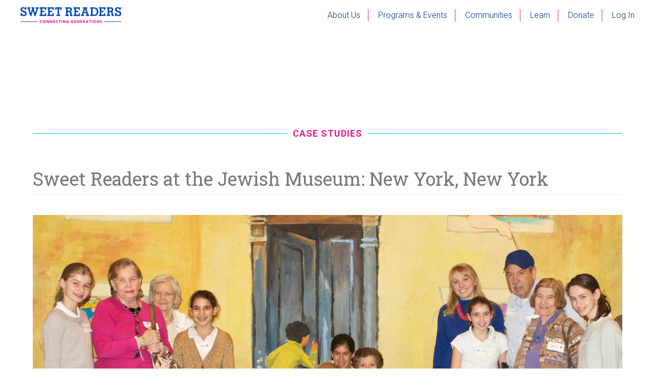

--- FILE ---
content_type: text/html; charset=UTF-8
request_url: https://www.sweetreaders.org/case_study/sweet-readers-at-the-jewish-museum-new-york-new-york/
body_size: 8257
content:
<!DOCTYPE html>
<html lang="en-US">
<head >
<meta charset="UTF-8" />
<meta name="viewport" content="width=device-width, initial-scale=1" />
<title>Sweet Readers at the Jewish Museum:  New York, New York</title>
<link rel='dns-prefetch' href='//cdnjs.cloudflare.com' />
<link rel='dns-prefetch' href='//fonts.googleapis.com' />
<link rel='dns-prefetch' href='//vjs.zencdn.net' />
<link rel='dns-prefetch' href='//code.ionicframework.com' />
<link rel='dns-prefetch' href='//s.w.org' />
<link rel="alternate" type="application/rss+xml" title="Sweet Readers &raquo; Feed" href="https://www.sweetreaders.org/feed/" />
<link rel="alternate" type="application/rss+xml" title="Sweet Readers &raquo; Comments Feed" href="https://www.sweetreaders.org/comments/feed/" />
<link rel="canonical" href="https://www.sweetreaders.org/case_study/sweet-readers-at-the-jewish-museum-new-york-new-york/" />
<!-- This site uses the Google Analytics by ExactMetrics plugin v6.0.2 - Using Analytics tracking - https://www.exactmetrics.com/ -->
<script type="text/javascript" data-cfasync="false">
	var em_version         = '6.0.2';
	var em_track_user      = true;
	var em_no_track_reason = '';
	
	var disableStr = 'ga-disable-UA-29242828-1';

	/* Function to detect opted out users */
	function __gaTrackerIsOptedOut() {
		return document.cookie.indexOf(disableStr + '=true') > -1;
	}

	/* Disable tracking if the opt-out cookie exists. */
	if ( __gaTrackerIsOptedOut() ) {
		window[disableStr] = true;
	}

	/* Opt-out function */
	function __gaTrackerOptout() {
	  document.cookie = disableStr + '=true; expires=Thu, 31 Dec 2099 23:59:59 UTC; path=/';
	  window[disableStr] = true;
	}

	if ( 'undefined' === typeof gaOptout ) {
		function gaOptout() {
			__gaTrackerOptout();
		}
	}
	
	if ( em_track_user ) {
		(function(i,s,o,g,r,a,m){i['GoogleAnalyticsObject']=r;i[r]=i[r]||function(){
			(i[r].q=i[r].q||[]).push(arguments)},i[r].l=1*new Date();a=s.createElement(o),
			m=s.getElementsByTagName(o)[0];a.async=1;a.src=g;m.parentNode.insertBefore(a,m)
		})(window,document,'script','//www.google-analytics.com/analytics.js','__gaTracker');

window.ga = __gaTracker;		__gaTracker('create', 'UA-29242828-1', 'auto');
		__gaTracker('set', 'forceSSL', true);
		__gaTracker('send','pageview');
		__gaTracker( function() { window.ga = __gaTracker; } );
	} else {
		console.log( "" );
		(function() {
			/* https://developers.google.com/analytics/devguides/collection/analyticsjs/ */
			var noopfn = function() {
				return null;
			};
			var noopnullfn = function() {
				return null;
			};
			var Tracker = function() {
				return null;
			};
			var p = Tracker.prototype;
			p.get = noopfn;
			p.set = noopfn;
			p.send = noopfn;
			var __gaTracker = function() {
				var len = arguments.length;
				if ( len === 0 ) {
					return;
				}
				var f = arguments[len-1];
				if ( typeof f !== 'object' || f === null || typeof f.hitCallback !== 'function' ) {
					console.log( 'Not running function __gaTracker(' + arguments[0] + " ....) because you are not being tracked. " + em_no_track_reason );
					return;
				}
				try {
					f.hitCallback();
				} catch (ex) {

				}
			};
			__gaTracker.create = function() {
				return new Tracker();
			};
			__gaTracker.getByName = noopnullfn;
			__gaTracker.getAll = function() {
				return [];
			};
			__gaTracker.remove = noopfn;
			window['__gaTracker'] = __gaTracker;
			window.ga = __gaTracker;		})();
		}
</script>
<!-- / Google Analytics by ExactMetrics -->
		<script type="text/javascript">
			window._wpemojiSettings = {"baseUrl":"https:\/\/s.w.org\/images\/core\/emoji\/12.0.0-1\/72x72\/","ext":".png","svgUrl":"https:\/\/s.w.org\/images\/core\/emoji\/12.0.0-1\/svg\/","svgExt":".svg","source":{"concatemoji":"https:\/\/www.sweetreaders.org\/wp-includes\/js\/wp-emoji-release.min.js"}};
			!function(e,a,t){var n,r,o,i=a.createElement("canvas"),p=i.getContext&&i.getContext("2d");function s(e,t){var a=String.fromCharCode;p.clearRect(0,0,i.width,i.height),p.fillText(a.apply(this,e),0,0);e=i.toDataURL();return p.clearRect(0,0,i.width,i.height),p.fillText(a.apply(this,t),0,0),e===i.toDataURL()}function c(e){var t=a.createElement("script");t.src=e,t.defer=t.type="text/javascript",a.getElementsByTagName("head")[0].appendChild(t)}for(o=Array("flag","emoji"),t.supports={everything:!0,everythingExceptFlag:!0},r=0;r<o.length;r++)t.supports[o[r]]=function(e){if(!p||!p.fillText)return!1;switch(p.textBaseline="top",p.font="600 32px Arial",e){case"flag":return s([127987,65039,8205,9895,65039],[127987,65039,8203,9895,65039])?!1:!s([55356,56826,55356,56819],[55356,56826,8203,55356,56819])&&!s([55356,57332,56128,56423,56128,56418,56128,56421,56128,56430,56128,56423,56128,56447],[55356,57332,8203,56128,56423,8203,56128,56418,8203,56128,56421,8203,56128,56430,8203,56128,56423,8203,56128,56447]);case"emoji":return!s([55357,56424,55356,57342,8205,55358,56605,8205,55357,56424,55356,57340],[55357,56424,55356,57342,8203,55358,56605,8203,55357,56424,55356,57340])}return!1}(o[r]),t.supports.everything=t.supports.everything&&t.supports[o[r]],"flag"!==o[r]&&(t.supports.everythingExceptFlag=t.supports.everythingExceptFlag&&t.supports[o[r]]);t.supports.everythingExceptFlag=t.supports.everythingExceptFlag&&!t.supports.flag,t.DOMReady=!1,t.readyCallback=function(){t.DOMReady=!0},t.supports.everything||(n=function(){t.readyCallback()},a.addEventListener?(a.addEventListener("DOMContentLoaded",n,!1),e.addEventListener("load",n,!1)):(e.attachEvent("onload",n),a.attachEvent("onreadystatechange",function(){"complete"===a.readyState&&t.readyCallback()})),(n=t.source||{}).concatemoji?c(n.concatemoji):n.wpemoji&&n.twemoji&&(c(n.twemoji),c(n.wpemoji)))}(window,document,window._wpemojiSettings);
		</script>
		<style type="text/css">
img.wp-smiley,
img.emoji {
	display: inline !important;
	border: none !important;
	box-shadow: none !important;
	height: 1em !important;
	width: 1em !important;
	margin: 0 .07em !important;
	vertical-align: -0.1em !important;
	background: none !important;
	padding: 0 !important;
}
</style>
	<link rel='stylesheet' id='dzsvg-css'  href='https://www.sweetreaders.org/wp-content/plugins/dzs-videogallery/videogallery/vplayer.css' type='text/css' media='all' />
<link rel='stylesheet' id='sr_v4-theme-css'  href='https://www.sweetreaders.org/wp-content/themes/sr_v4/style.css' type='text/css' media='all' />
<link rel='stylesheet' id='wp-block-library-css'  href='https://www.sweetreaders.org/wp-includes/css/dist/block-library/style.min.css' type='text/css' media='all' />
<link rel='stylesheet' id='easy-sidebar-menu-widget-css-css'  href='https://www.sweetreaders.org/wp-content/plugins/easy-sidebar-menu-widget/assets/css/easy-sidebar-menu-widget.css' type='text/css' media='all' />
<link rel='stylesheet' id='responsive-lightbox-prettyphoto-css'  href='https://www.sweetreaders.org/wp-content/plugins/responsive-lightbox/assets/prettyphoto/prettyPhoto.min.css' type='text/css' media='all' />
<link rel='stylesheet' id='userpro_google_font-css'  href='https://fonts.googleapis.com/css?family=Roboto%3A400%2C400italic%2C700%2C700italic%2C300italic%2C300' type='text/css' media='all' />
<link rel='stylesheet' id='userpro_skin_min-css'  href='https://www.sweetreaders.org/wp-content/plugins/userpro/skins/pure/style.css' type='text/css' media='all' />
<link rel='stylesheet' id='up_fontawesome-css'  href='https://www.sweetreaders.org/wp-content/plugins/userpro/css/up-fontawesome.css' type='text/css' media='all' />
<link rel='stylesheet' id='up_timeline_css-css'  href='https://www.sweetreaders.org/wp-content/plugins/userpro/addons/timeline/assets/css/timeline.css' type='text/css' media='all' />
<link rel='stylesheet' id='videojs-plugin-css'  href='https://www.sweetreaders.org/wp-content/plugins/videojs-html5-video-player-for-wordpress/plugin-styles.css' type='text/css' media='all' />
<link rel='stylesheet' id='videojs-css'  href='//vjs.zencdn.net/4.5/video-js.css' type='text/css' media='all' />
<link rel='stylesheet' id='google-fonts-css'  href='//fonts.googleapis.com/css?family=Roboto+Slab%3A100%2C300%2C400%2C700%7CRoboto%3A300%2C400%2C700' type='text/css' media='all' />
<link rel='stylesheet' id='ionicons-css'  href='//code.ionicframework.com/ionicons/2.0.1/css/ionicons.min.css' type='text/css' media='all' />
<link rel='stylesheet' id='sr_responsive-css'  href='https://www.sweetreaders.org/wp-content/themes/sr_v4/responsive.css' type='text/css' media='all' />
<link rel='stylesheet' id='simple-social-icons-font-css'  href='https://www.sweetreaders.org/wp-content/plugins/simple-social-icons/css/style.css' type='text/css' media='all' />
<link rel='stylesheet' id='shiftnav-css'  href='https://www.sweetreaders.org/wp-content/plugins/shiftnav-pro/pro/assets/css/shiftnav.min.css' type='text/css' media='all' />
<link rel='stylesheet' id='shiftnav-font-awesome-css'  href='https://www.sweetreaders.org/wp-content/plugins/shiftnav-pro/assets/css/fontawesome/css/font-awesome.min.css' type='text/css' media='all' />
<link rel='stylesheet' id='shiftnav-standard-dark-css'  href='https://www.sweetreaders.org/wp-content/plugins/shiftnav-pro/assets/css/skins/standard-dark.css' type='text/css' media='all' />
<script type='text/javascript' src='https://www.sweetreaders.org/wp-includes/js/jquery/jquery.js'></script>
<script type='text/javascript' src='https://www.sweetreaders.org/wp-includes/js/jquery/jquery-migrate.min.js'></script>
<script type='text/javascript'>
/* <![CDATA[ */
var exactmetrics_frontend = {"js_events_tracking":"true","download_extensions":"zip,mp3,mpeg,pdf,docx,pptx,xlsx,rar","inbound_paths":"[{\"path\":\"\\\/go\\\/\",\"label\":\"affiliate\"},{\"path\":\"\\\/recommend\\\/\",\"label\":\"affiliate\"}]","home_url":"https:\/\/www.sweetreaders.org","hash_tracking":"false"};
/* ]]> */
</script>
<script type='text/javascript' src='https://www.sweetreaders.org/wp-content/plugins/google-analytics-dashboard-for-wp/assets/js/frontend.js'></script>
<script type='text/javascript' src='https://www.sweetreaders.org/wp-content/plugins/responsive-lightbox/assets/prettyphoto/jquery.prettyPhoto.min.js'></script>
<script type='text/javascript' src='https://www.sweetreaders.org/wp-content/plugins/responsive-lightbox/assets/infinitescroll/infinite-scroll.pkgd.min.js'></script>
<script type='text/javascript'>
/* <![CDATA[ */
var rlArgs = {"script":"prettyphoto","selector":"lightbox","customEvents":"","activeGalleries":"1","animationSpeed":"normal","slideshow":"0","slideshowDelay":"5000","slideshowAutoplay":"0","opacity":"0.75","showTitle":"1","allowResize":"1","allowExpand":"1","width":"1080","height":"720","separator":"\/","theme":"pp_default","horizontalPadding":"20","hideFlash":"0","wmode":"opaque","videoAutoplay":"0","modal":"0","deeplinking":"0","overlayGallery":"1","keyboardShortcuts":"1","social":"0","woocommerce_gallery":"0","ajaxurl":"https:\/\/www.sweetreaders.org\/wp-admin\/admin-ajax.php","nonce":"ddfec3c3e7"};
/* ]]> */
</script>
<script type='text/javascript' src='https://www.sweetreaders.org/wp-content/plugins/responsive-lightbox/js/front.js'></script>
<script type='text/javascript' src='//cdnjs.cloudflare.com/ajax/libs/ScrollMagic/2.0.5/ScrollMagic.min.js'></script>
<script type='text/javascript' src='//cdnjs.cloudflare.com/ajax/libs/ScrollMagic/2.0.5/plugins/debug.addIndicators.min.js'></script>
<script type='text/javascript' src='https://www.sweetreaders.org/wp-content/themes/sr_v4/lib/scrollmagic/lib/greensock/TweenMax.min.js'></script>
<script type='text/javascript' src='https://www.sweetreaders.org/wp-content/themes/sr_v4/lib/scrollmagic/animation.gsap.js'></script>
<script type='text/javascript' src='https://www.sweetreaders.org/wp-content/themes/sr_v4/js/jquery.inview.min.js'></script>
<script type='text/javascript' src='https://www.sweetreaders.org/wp-content/themes/sr_v4/js/countUp.js'></script>
<script type='text/javascript' src='https://www.sweetreaders.org/wp-content/themes/sr_v4/js/scrollreveal.min.js'></script>
<script type='text/javascript' src='https://www.sweetreaders.org/wp-content/plugins/simple-social-icons/svgxuse.js'></script>
<link rel='https://api.w.org/' href='https://www.sweetreaders.org/wp-json/' />
<link rel="EditURI" type="application/rsd+xml" title="RSD" href="https://www.sweetreaders.org/xmlrpc.php?rsd" />
<link rel="alternate" type="application/json+oembed" href="https://www.sweetreaders.org/wp-json/oembed/1.0/embed?url=https%3A%2F%2Fwww.sweetreaders.org%2Fcase_study%2Fsweet-readers-at-the-jewish-museum-new-york-new-york%2F" />
<link rel="alternate" type="text/xml+oembed" href="https://www.sweetreaders.org/wp-json/oembed/1.0/embed?url=https%3A%2F%2Fwww.sweetreaders.org%2Fcase_study%2Fsweet-readers-at-the-jewish-museum-new-york-new-york%2F&#038;format=xml" />
<script>window.dzsvg_settings= {dzsvg_site_url: "https://www.sweetreaders.org/",version: "10.02",ajax_url: "https://www.sweetreaders.org/wp-admin/admin-ajax.php", debug_mode:"off", merge_social_into_one:"off"}; window.dzsvg_site_url="https://www.sweetreaders.org";window.dzsvg_plugin_url="https://www.sweetreaders.org/wp-content/plugins/dzs-videogallery/";</script>
	<!-- ShiftNav CSS 
	================================================================ -->
	<style type="text/css" id="shiftnav-dynamic-css">
		
	@media only screen and (min-width:960px){ #shiftnav-toggle-main, .shiftnav-toggle-mobile{ display:none; } .shiftnav-wrap { padding-top:0 !important; } body.shiftnav-disable-shift-body{ padding-top:0 !important; } }

/** ShiftNav Custom Menu Styles (Customizer) **/
/* togglebar */
#shiftnav-toggle-main { background:#003282; }
/* shiftnav-main */
.shiftnav.shiftnav-shiftnav-main { background:#003282; }
.shiftnav.shiftnav-shiftnav-main ul.shiftnav-menu li.menu-item > .shiftnav-target { background:#003282; }
.shiftnav.shiftnav-shiftnav-main ul.shiftnav-menu li.menu-item.current-menu-item > .shiftnav-target, .shiftnav.shiftnav-shiftnav-main ul.shiftnav-menu li.menu-item ul.sub-menu .current-menu-item > .shiftnav-target, .shiftnav.shiftnav-shiftnav-main ul.shiftnav-menu > li.shiftnav-sub-accordion.current-menu-ancestor > .shiftnav-target, .shiftnav.shiftnav-shiftnav-main ul.shiftnav-menu > li.shiftnav-sub-shift.current-menu-ancestor > .shiftnav-target { background:#0047ba; }
.shiftnav.shiftnav-shiftnav-main ul.shiftnav-menu li.menu-item.shiftnav-highlight > .shiftnav-target, .shiftnav.shiftnav-shiftnav-main ul.shiftnav-menu li.menu-item ul.sub-menu .shiftnav-highlight > .shiftnav-target { color:#00b5ff; }
.shiftnav.shiftnav-shiftnav-main ul.shiftnav-menu li.menu-item > .shiftnav-target, .shiftnav.shiftnav-shiftnav-main ul.shiftnav-menu li.menu-item > .shiftnav-submenu-activation { border-top:1px solid #003282; border-bottom:1px solid #003282; border:none; }
.shiftnav.shiftnav-shiftnav-main ul.shiftnav-menu li.menu-item.shiftnav-active > .shiftnav-target, .shiftnav.shiftnav-shiftnav-main ul.shiftnav-menu li.menu-item.shiftnav-in-transition > .shiftnav-target, .shiftnav.shiftnav-shiftnav-main ul.shiftnav-menu.shiftnav-active-on-hover li.menu-item > .shiftnav-target:hover, .shiftnav.shiftnav-shiftnav-main ul.shiftnav-menu.shiftnav-active-highlight li.menu-item > .shiftnav-target:active { border-top:1px solid #003282; border-bottom:1px solid #003282; }
.shiftnav.shiftnav-shiftnav-main ul.shiftnav-menu ul.sub-menu { background:#333333; }
.shiftnav.shiftnav-shiftnav-main ul.shiftnav-menu ul.sub-menu li.menu-item > .shiftnav-target { background:#333333; border-top:1px solid #333333; border-bottom:1px solid #333333; }

/* Status: Loaded from Transient */

	</style>
	<!-- end ShiftNav CSS -->

			<script type="text/javascript">
		var userpro_ajax_url = 'https://www.sweetreaders.org/wp-admin/admin-ajax.php';
		var dateformat ='dd-mm-yy';
		</script>
	
		<script type="text/javascript"> document.createElement("video");document.createElement("audio");document.createElement("track"); </script>
		<!-- <meta name="NextGEN" version="3.2.23" /> -->
<link rel="icon" href="https://www.sweetreaders.org/wp-content/themes/sr_v4/images/favicon.ico" />
<link rel="pingback" href="https://www.sweetreaders.org/xmlrpc.php" />
</head>
<body class="case_study-template-default single single-case_study postid-1534 content-sidebar genesis-breadcrumbs-hidden genesis-footer-widgets-hidden custom_page desktop" itemscope itemtype="https://schema.org/WebPage"><div class="site-container"><header class="site-header" itemscope itemtype="https://schema.org/WPHeader"><div class="wrap"><div class="title-area">
<a href="https://www.sweetreaders.org"><div id="mainlogo"></div></a>

<p class="site-title" itemprop="headline"><a href="https://www.sweetreaders.org/">Sweet Readers</a></p></div><div class="widget-area header-widget-area">
<a href="https://www.sweetreaders.org/profile"><div class="button button_profile">My Profile</div></a>
<a href="https://www.sweetreaders.org/profile/login"><div class="button button_signin">Sign In</div></a>
<a href="https://www.sweetreaders.org/donate"><div class="button button_green">Donate</div></a>



</div><script src="https://www.sweetreaders.org/wp-content/themes/sr_v4/js/swiper.min.js"></script>
<link rel="stylesheet" href="https://www.sweetreaders.org/wp-content/themes/sr_v4/css/swiper.min.css">
<nav class="nav-primary" aria-label="Main" itemscope itemtype="https://schema.org/SiteNavigationElement"><div class="wrap"><ul id="menu-main-menu" class="menu genesis-nav-menu menu-primary"><li id="menu-item-24" class="menu-item menu-item-type-post_type menu-item-object-page menu-item-has-children menu-item-24"><a href="https://www.sweetreaders.org/about-us/" itemprop="url"><span itemprop="name">About Us</span></a>
<ul class="sub-menu">
	<li id="menu-item-1973" class="menu-item menu-item-type-post_type menu-item-object-page menu-item-1973"><a href="https://www.sweetreaders.org/about-us/five-fingers/" itemprop="url"><span itemprop="name">Mission</span></a></li>
	<li id="menu-item-1978" class="menu-item menu-item-type-custom menu-item-object-custom menu-item-1978"><a href="https://www.sweetreaders.org/programs/#programs_method" itemprop="url"><span itemprop="name">Method</span></a></li>
	<li id="menu-item-1981" class="menu-item menu-item-type-custom menu-item-object-custom menu-item-1981"><a href="https://www.sweetreaders.org/about-us/#about_pillars" itemprop="url"><span itemprop="name">7 Pillars</span></a></li>
	<li id="menu-item-1976" class="menu-item menu-item-type-post_type menu-item-object-page menu-item-1976"><a href="https://www.sweetreaders.org/about-us/people/" itemprop="url"><span itemprop="name">People</span></a></li>
	<li id="menu-item-1975" class="menu-item menu-item-type-post_type menu-item-object-page menu-item-1975"><a href="https://www.sweetreaders.org/about-us/partners/" itemprop="url"><span itemprop="name">Partners</span></a></li>
	<li id="menu-item-1972" class="menu-item menu-item-type-post_type menu-item-object-page menu-item-1972"><a href="https://www.sweetreaders.org/about-us/founders-story/" itemprop="url"><span itemprop="name">Founders’ Story</span></a></li>
	<li id="menu-item-2117" class="menu-item menu-item-type-custom menu-item-object-custom menu-item-2117"><a href="https://www.sweetreaders.org/about-us/#about_media" itemprop="url"><span itemprop="name">Media &#038; Community Recognition</span></a></li>
</ul>
</li>
<li id="menu-item-23" class="menu-item menu-item-type-post_type menu-item-object-page menu-item-has-children menu-item-23"><a href="https://www.sweetreaders.org/programs/" itemprop="url"><span itemprop="name">Programs &#038; Events</span></a>
<ul class="sub-menu">
	<li id="menu-item-2154" class="menu-item menu-item-type-post_type menu-item-object-page menu-item-2154"><a href="https://www.sweetreaders.org/programs/our-method/" itemprop="url"><span itemprop="name">Our Method</span></a></li>
	<li id="menu-item-2155" class="menu-item menu-item-type-post_type menu-item-object-page menu-item-2155"><a href="https://www.sweetreaders.org/programs/register-for-a-program/" itemprop="url"><span itemprop="name">Register for a Program</span></a></li>
	<li id="menu-item-2170" class="menu-item menu-item-type-post_type menu-item-object-page menu-item-2170"><a href="https://www.sweetreaders.org/leadership-council/" itemprop="url"><span itemprop="name">Leadership Council</span></a></li>
</ul>
</li>
<li id="menu-item-22" class="menu-item menu-item-type-post_type menu-item-object-page menu-item-has-children menu-item-22"><a href="https://www.sweetreaders.org/communities/" itemprop="url"><span itemprop="name">Communities</span></a>
<ul class="sub-menu">
	<li id="menu-item-2156" class="menu-item menu-item-type-post_type menu-item-object-page menu-item-2156"><a href="https://www.sweetreaders.org/case-studies/" itemprop="url"><span itemprop="name">Case Studies</span></a></li>
</ul>
</li>
<li id="menu-item-21" class="menu-item menu-item-type-post_type menu-item-object-page menu-item-21"><a href="https://www.sweetreaders.org/learn/" itemprop="url"><span itemprop="name">Learn</span></a></li>
<li id="menu-item-1365" class="menu_donate menu-item menu-item-type-post_type menu-item-object-page menu-item-1365"><a href="https://www.sweetreaders.org/donate/" itemprop="url"><span itemprop="name">Donate</span></a></li>
<li id="menu-item-1983" class="menu_news menu-item menu-item-type-post_type menu-item-object-page menu-item-1983"><a href="https://www.sweetreaders.org/news/" itemprop="url"><span itemprop="name">News</span></a></li>
<li id="menu-item-1984" class="menu_ambassadors menu-item menu-item-type-post_type menu-item-object-page menu-item-1984"><a href="https://www.sweetreaders.org/ambassadors/" itemprop="url"><span itemprop="name">Ambassadors</span></a></li>
<li id="menu-item-2579" class="menu-item menu-item-type-post_type menu-item-object-page menu-item-2579"><a href="https://www.sweetreaders.org/profile/" itemprop="url"><span itemprop="name">Log In</span></a></li>
</ul></div></nav></div></header>

	












<div class="site-inner"><div class="content-sidebar-wrap">	<div class="wrap center">
		<div style="height:100px;"></div>
	<div class="title_line title_pink">
				<div class="title_line_title"><h2>Case Studies</h2></div>
				<div class="line"></div>
			</div>

	</div>
    

	
	
	
	

	
	
	
<main class="content"><article class="post-1534 case_study type-case_study status-publish has-post-thumbnail entry" itemscope itemtype="https://schema.org/CreativeWork"><header class="entry-header"><h1 class="entry-title" itemprop="headline">Sweet Readers at the Jewish Museum:  New York, New York</h1>
<p class="entry-meta"><time class="entry-time" itemprop="datePublished" datetime="2017-11-20T11:44:57+00:00">November 20, 2017</time> by   </p></header><div class="entry-content" itemprop="text"><p><img class="alignnone size-full wp-image-2133" src="https://www.sweetreaders.org/wp-content/uploads/2017/11/DSC9141.jpg" alt="" width="3088" height="1937" srcset="https://www.sweetreaders.org/wp-content/uploads/2017/11/DSC9141.jpg 3088w, https://www.sweetreaders.org/wp-content/uploads/2017/11/DSC9141-300x188.jpg 300w, https://www.sweetreaders.org/wp-content/uploads/2017/11/DSC9141-768x482.jpg 768w, https://www.sweetreaders.org/wp-content/uploads/2017/11/DSC9141-1024x642.jpg 1024w, https://www.sweetreaders.org/wp-content/uploads/2017/11/DSC9141-600x376.jpg 600w, https://www.sweetreaders.org/wp-content/uploads/2017/11/DSC9141-1920x1204.jpg 1920w" sizes="(max-width: 3088px) 100vw, 3088px" /></p>
<p>Our partnership with the Jewish Museum began in 2011, just before the Museum started their own JM Journeys program. Thanks to the dedication of Dara Cohen and her team of facilitators, our after-school Sweet Readers, from a diverse range of schools, have joined together to meaningfully connect with adults from a variety of nursing homes, assisted living centers and from their own homes with care partners for by the end of the current school year, a total of 213 Sweet Readers museum sessions! Average annual adult participant engagement has been 37 hours/school year. Special thanks to Dara Cohen, Sonya Blesosfky and Kirstin Broussard.&nbsp;</p>
</div><footer class="entry-footer"><div class="readmore"><a href="https://www.sweetreaders.org/case_study/sweet-readers-at-the-jewish-museum-new-york-new-york/">READ MORE</a></div>
</footer></article></main>

	
	
	
		
		
		
				
		
		
		
		
	
	

	
	
	
	
	<aside class="sidebar sidebar-primary widget-area">
		<div class="sidebar-featured-image"><img width="600" height="418" src="https://www.sweetreaders.org/wp-content/uploads/2017/11/DSC0452-600x418.jpg" class="attachment-content-med size-content-med" alt="" srcset="https://www.sweetreaders.org/wp-content/uploads/2017/11/DSC0452-600x418.jpg 600w, https://www.sweetreaders.org/wp-content/uploads/2017/11/DSC0452-300x209.jpg 300w, https://www.sweetreaders.org/wp-content/uploads/2017/11/DSC0452-768x536.jpg 768w, https://www.sweetreaders.org/wp-content/uploads/2017/11/DSC0452-1024x714.jpg 1024w, https://www.sweetreaders.org/wp-content/uploads/2017/11/DSC0452-1920x1339.jpg 1920w" sizes="(max-width: 600px) 100vw, 600px" /></div>		<div class="sidebar_info">
			<section id="nav_menu-10" class="widget widget_nav_menu"><div class="widget-wrap"><h4 class="widget-title widgettitle">Case Studies</h4>
<div class="menu-case-studies-container"><ul id="menu-case-studies" class="menu"><li id="menu-item-1256" class="menu-item menu-item-type-post_type menu-item-object-case_study menu-item-1256"><a href="https://www.sweetreaders.org/case_study/alleyns-sweet-readers-london-england/" itemprop="url">Alleyn’s Sweet Readers: London, England</a></li>
<li id="menu-item-1540" class="menu-item menu-item-type-post_type menu-item-object-case_study menu-item-1540"><a href="https://www.sweetreaders.org/case_study/brunswick-sweet-readers-greenwich-connecticut/" itemprop="url">Brunswick Sweet Readers: Greenwich, Connecticut</a></li>
<li id="menu-item-1539" class="menu-item menu-item-type-post_type menu-item-object-case_study menu-item-1539"><a href="https://www.sweetreaders.org/case_study/chapin-sweet-readers-new-york-new-york/" itemprop="url">Chapin Sweet Readers: New York, New York</a></li>
<li id="menu-item-1538" class="menu-item menu-item-type-post_type menu-item-object-case_study menu-item-1538"><a href="https://www.sweetreaders.org/case_study/de-la-salle-sweet-readers-new-york-new-york/" itemprop="url">De La Salle Sweet Readers: New York, New York</a></li>
<li id="menu-item-1537" class="menu-item menu-item-type-post_type menu-item-object-case_study menu-item-1537"><a href="https://www.sweetreaders.org/case_study/eagle-hill-sweet-readers-greenwich-connecticut/" itemprop="url">Eagle Hill Sweet Readers: Greenwich, Connecticut</a></li>
<li id="menu-item-1536" class="menu-item menu-item-type-post_type menu-item-object-case_study menu-item-1536"><a href="https://www.sweetreaders.org/case_study/nightingale-bamford-tywls-sweet-readers-new-york-new-york/" itemprop="url">Nightingale-Bamford/TYWLS Sweet Readers:  New York, New York</a></li>
<li id="menu-item-1535" class="menu-item menu-item-type-post_type menu-item-object-case_study current-menu-item menu-item-1535"><a href="https://www.sweetreaders.org/case_study/sweet-readers-at-the-jewish-museum-new-york-new-york/" aria-current="page" itemprop="url">Sweet Readers at the Jewish Museum:  New York, New York</a></li>
</ul></div></div></section>
</aside>
	
	
	
		
	
	
</div>
    					
	
	    				
						  
	</div>


<div style="clear:both;"></div>


<div id="footer"><div class="wrap">
	
	<div class="one-half footer_left">
		<div id="footer_logo"><img src="https://www.sweetreaders.org/wp-content/themes/sr_v4/images/logo.svg"></div>
		<div id="footer_menu">
			<div class="footer-class"><ul id="menu-footer" class="menu"><li id="menu-item-48" class="menu-item menu-item-type-post_type menu-item-object-page menu-item-48"><a href="https://www.sweetreaders.org/privacy/" itemprop="url">Privacy</a></li>
<li id="menu-item-47" class="menu-item menu-item-type-post_type menu-item-object-page menu-item-47"><a href="https://www.sweetreaders.org/terms/" itemprop="url">Terms</a></li>
<li id="menu-item-2284" class="menu-item menu-item-type-post_type menu-item-object-page menu-item-2284"><a href="https://www.sweetreaders.org/learn/resources/" itemprop="url">Resources</a></li>
<li id="menu-item-2305" class="menu-item menu-item-type-custom menu-item-object-custom menu-item-2305"><a href="https://www.sweetreaders.org/wp-admin" itemprop="url">Admin</a></li>
</ul></div>			
		</div>
		
		
		<div id="footer_login">
		
		<a href="https://www.sweetreaders.org/profile"><div class="button button_profile">My Profile</div></a>
<a href="https://www.sweetreaders.org/profile/login"><div class="button button_signin">Sign In</div></a>

		</div>
		
		<div id="footer_legal">©2017 Sweet Readers, Inc. All Rights Reserved. Sweet Readers is a 501C3 public charity and for purpose organization. <a href="https://www.sweetreaders.org/financials/irs-letter">EIN: 451682762</a></div>	
		
	</div>
	
	
	
	
	
	<div class="one-half footer_right">
	<div id="footer_social"></div>
	<div id="footer_address">
		<span class="bold">Sweet Readers, Inc.</span><br />

(917) 828-2970<br />
		<a href="mailto:info@sweetreaders.org">info@sweetreaders.org</a>
		</div>
		
	</div></div>

<footer class="site-footer" itemscope itemtype="https://schema.org/WPFooter"><div class="wrap"><p>Copyright &#x000A9;&nbsp;2026 · <a href="http://my.studiopress.com/themes/sr_v4/">sr_v4</a> on <a href="https://www.studiopress.com/">Genesis Framework</a> · <a href="https://wordpress.org/">WordPress</a> · <a href="https://www.sweetreaders.org/wp-login.php">Log in</a></p>

<script src="https://www.sweetreaders.org/wp-content/themes/sr_v4/js/actions.js"></script> 

</div></footer></div><!-- ngg_resource_manager_marker -->        <script>window.init_zoombox_settings = {
                settings_zoom_doNotGoBeyond1X: 'off'
                , design_skin: 'skin-nebula'
                , settings_enableSwipe: 'off'
                , settings_enableSwipeOnDesktop: 'off'
                , settings_galleryMenu: 'dock'
                , settings_useImageTag: 'on'
                , settings_paddingHorizontal: '100'
                , settings_paddingVertical: '100'
                , settings_disablezoom: 'off'
                , settings_transition: 'fade'
                , settings_transition_out: 'fade'
                , settings_transition_gallery: 'slide'
                , settings_disableSocial: 'on'
                , settings_zoom_use_multi_dimension: 'on'
                ,videoplayer_settings:{
                    zoombox_video_autoplay: "off"
                    ,design_skin: "skin_aurora"
                    ,settings_youtube_usecustomskin: "on"
                    ,extra_classes: " hide-on-mouse-out"            }
            };
        </script>	<!-- ShiftNav Main Toggle -->
		<div id="shiftnav-toggle-main" class="shiftnav-toggle-main-align-center shiftnav-toggle-style-burger_only shiftnav-togglebar-gap-auto shiftnav-toggle-edge-right shiftnav-toggle-icon-x shiftnav-toggle-main-align-center shiftnav-toggle-style-burger_only shiftnav-togglebar-gap-auto shiftnav-toggle-edge-right shiftnav-toggle-icon-x" data-shiftnav-target="shiftnav-main"><div id="shiftnav-toggle-main-button" class="shiftnav-toggle shiftnav-toggle-shiftnav-main shiftnav-toggle-burger" data-shiftnav-target="shiftnav-main"><i class="fa fa-bars"></i></div>	</div>	
	<!-- /#shiftnav-toggle-main --> 


	<!-- ShiftNav #shiftnav-main -->
	<div class="shiftnav shiftnav-nojs shiftnav-shiftnav-main shiftnav-right-edge shiftnav-skin-standard-dark shiftnav-transition-standard" id="shiftnav-main" data-shiftnav-id="shiftnav-main">
		<div class="shiftnav-inner">

		
		<nav class="shiftnav-nav"><ul id="menu-main-menu-1" class="shiftnav-menu shiftnav-targets-default shiftnav-targets-text-large shiftnav-targets-icon-default"><li class="menu-item menu-item-type-post_type menu-item-object-page menu-item-has-children menu-item-24 shiftnav-sub-accordion shiftnav-depth-0"><a class="shiftnav-target"  href="https://www.sweetreaders.org/about-us/" itemprop="url">About Us</a><span class="shiftnav-submenu-activation shiftnav-submenu-activation-open"><i class="fa fa-chevron-down"></i></span><span class="shiftnav-submenu-activation shiftnav-submenu-activation-close"><i class="fa fa-chevron-up"></i></span>
<ul class="sub-menu sub-menu-1">
<li class="menu-item menu-item-type-post_type menu-item-object-page menu-item-1973 shiftnav-depth-1"><a class="shiftnav-target"  href="https://www.sweetreaders.org/about-us/five-fingers/" itemprop="url">Mission</a></li><li class="menu-item menu-item-type-custom menu-item-object-custom menu-item-1978 shiftnav-depth-1"><a class="shiftnav-target"  href="https://www.sweetreaders.org/programs/#programs_method" itemprop="url">Method</a></li><li class="menu-item menu-item-type-custom menu-item-object-custom menu-item-1981 shiftnav-depth-1"><a class="shiftnav-target"  href="https://www.sweetreaders.org/about-us/#about_pillars" itemprop="url">7 Pillars</a></li><li class="menu-item menu-item-type-post_type menu-item-object-page menu-item-1976 shiftnav-depth-1"><a class="shiftnav-target"  href="https://www.sweetreaders.org/about-us/people/" itemprop="url">People</a></li><li class="menu-item menu-item-type-post_type menu-item-object-page menu-item-1975 shiftnav-depth-1"><a class="shiftnav-target"  href="https://www.sweetreaders.org/about-us/partners/" itemprop="url">Partners</a></li><li class="menu-item menu-item-type-post_type menu-item-object-page menu-item-1972 shiftnav-depth-1"><a class="shiftnav-target"  href="https://www.sweetreaders.org/about-us/founders-story/" itemprop="url">Founders’ Story</a></li><li class="menu-item menu-item-type-custom menu-item-object-custom menu-item-2117 shiftnav-depth-1"><a class="shiftnav-target"  href="https://www.sweetreaders.org/about-us/#about_media" itemprop="url">Media &#038; Community Recognition</a></li><li class="shiftnav-retract"><a class="shiftnav-target"><i class="fa fa-chevron-left"></i> Back</a></li></ul>
</li><li class="menu-item menu-item-type-post_type menu-item-object-page menu-item-has-children menu-item-23 shiftnav-sub-accordion shiftnav-depth-0"><a class="shiftnav-target"  href="https://www.sweetreaders.org/programs/" itemprop="url">Programs &#038; Events</a><span class="shiftnav-submenu-activation shiftnav-submenu-activation-open"><i class="fa fa-chevron-down"></i></span><span class="shiftnav-submenu-activation shiftnav-submenu-activation-close"><i class="fa fa-chevron-up"></i></span>
<ul class="sub-menu sub-menu-1">
<li class="menu-item menu-item-type-post_type menu-item-object-page menu-item-2154 shiftnav-depth-1"><a class="shiftnav-target"  href="https://www.sweetreaders.org/programs/our-method/" itemprop="url">Our Method</a></li><li class="menu-item menu-item-type-post_type menu-item-object-page menu-item-2155 shiftnav-depth-1"><a class="shiftnav-target"  href="https://www.sweetreaders.org/programs/register-for-a-program/" itemprop="url">Register for a Program</a></li><li class="menu-item menu-item-type-post_type menu-item-object-page menu-item-2170 shiftnav-depth-1"><a class="shiftnav-target"  href="https://www.sweetreaders.org/leadership-council/" itemprop="url">Leadership Council</a></li><li class="shiftnav-retract"><a class="shiftnav-target"><i class="fa fa-chevron-left"></i> Back</a></li></ul>
</li><li class="menu-item menu-item-type-post_type menu-item-object-page menu-item-has-children menu-item-22 shiftnav-sub-accordion shiftnav-depth-0"><a class="shiftnav-target"  href="https://www.sweetreaders.org/communities/" itemprop="url">Communities</a><span class="shiftnav-submenu-activation shiftnav-submenu-activation-open"><i class="fa fa-chevron-down"></i></span><span class="shiftnav-submenu-activation shiftnav-submenu-activation-close"><i class="fa fa-chevron-up"></i></span>
<ul class="sub-menu sub-menu-1">
<li class="menu-item menu-item-type-post_type menu-item-object-page menu-item-2156 shiftnav-depth-1"><a class="shiftnav-target"  href="https://www.sweetreaders.org/case-studies/" itemprop="url">Case Studies</a></li><li class="shiftnav-retract"><a class="shiftnav-target"><i class="fa fa-chevron-left"></i> Back</a></li></ul>
</li><li class="menu-item menu-item-type-post_type menu-item-object-page menu-item-21 shiftnav-depth-0"><a class="shiftnav-target"  href="https://www.sweetreaders.org/learn/" itemprop="url">Learn</a></li><li class="menu_donate menu-item menu-item-type-post_type menu-item-object-page menu-item-1365 shiftnav-depth-0"><a class="shiftnav-target"  href="https://www.sweetreaders.org/donate/" itemprop="url">Donate</a></li><li class="menu_news menu-item menu-item-type-post_type menu-item-object-page menu-item-1983 shiftnav-depth-0"><a class="shiftnav-target"  href="https://www.sweetreaders.org/news/" itemprop="url">News</a></li><li class="menu_ambassadors menu-item menu-item-type-post_type menu-item-object-page menu-item-1984 shiftnav-depth-0"><a class="shiftnav-target"  href="https://www.sweetreaders.org/ambassadors/" itemprop="url">Ambassadors</a></li><li class="menu-item menu-item-type-post_type menu-item-object-page menu-item-2579 shiftnav-depth-0"><a class="shiftnav-target"  href="https://www.sweetreaders.org/profile/" itemprop="url">Log In</a></li></ul></nav>		</div><!-- /.shiftnav-inner -->
	</div><!-- /.shiftnav #shiftnav-main -->


	<style type="text/css" media="screen"></style><script type='text/javascript' src='https://www.sweetreaders.org/wp-content/plugins/easy-sidebar-menu-widget/assets/js/jquery.easy-sidebar-menu-widget.min.js'></script>
<script type='text/javascript' src='https://www.sweetreaders.org/wp-includes/js/jquery/ui/core.min.js'></script>
<script type='text/javascript' src='https://www.sweetreaders.org/wp-includes/js/jquery/ui/datepicker.min.js'></script>
<script type='text/javascript'>
jQuery(document).ready(function(jQuery){jQuery.datepicker.setDefaults({"closeText":"Close","currentText":"Today","monthNames":["January","February","March","April","May","June","July","August","September","October","November","December"],"monthNamesShort":["Jan","Feb","Mar","Apr","May","Jun","Jul","Aug","Sep","Oct","Nov","Dec"],"nextText":"Next","prevText":"Previous","dayNames":["Sunday","Monday","Tuesday","Wednesday","Thursday","Friday","Saturday"],"dayNamesShort":["Sun","Mon","Tue","Wed","Thu","Fri","Sat"],"dayNamesMin":["S","M","T","W","T","F","S"],"dateFormat":"MM d, yy","firstDay":1,"isRTL":false});});
</script>
<script type='text/javascript'>
/* <![CDATA[ */
var up_values = {"up_url":"https:\/\/www.sweetreaders.org\/wp-content\/plugins\/userpro\/"};
/* ]]> */
</script>
<script type='text/javascript' src='https://www.sweetreaders.org/wp-content/plugins/userpro/scripts/up-custom-script.js'></script>
<script type='text/javascript' src='https://www.sweetreaders.org/wp-content/plugins/userpro/addons/timeline/assets/js/timeline.js'></script>
<script type='text/javascript'>
/* <![CDATA[ */
var genesis_responsive_menu = {"mainMenu":"Menu","menuIconClass":"ionicons-before ion-ios-drag","subMenu":"Submenu","subMenuIconClass":"ionicons-before ion-ios-arrow-down","menuClasses":{"others":[".nav-primary"]}};
/* ]]> */
</script>
<script type='text/javascript' src='https://www.sweetreaders.org/wp-content/themes/sr_v4/js/responsive-menus.min.js'></script>
<script type='text/javascript'>
/* <![CDATA[ */
var shiftnav_data = {"shift_body":"off","shift_body_wrapper":"","lock_body":"on","lock_body_x":"off","open_current":"off","collapse_accordions":"off","scroll_panel":"on","breakpoint":"960","touch_off_close":"on","scroll_offset":"100","disable_transforms":"off"};
/* ]]> */
</script>
<script type='text/javascript' src='https://www.sweetreaders.org/wp-content/plugins/shiftnav-pro/assets/js/shiftnav.min.js'></script>
<script type='text/javascript' src='https://www.sweetreaders.org/wp-includes/js/wp-embed.min.js'></script>
</body></html>


--- FILE ---
content_type: text/css
request_url: https://www.sweetreaders.org/wp-content/themes/sr_v4/style.css
body_size: 14731
content:
/*
	Theme Name: sr_v4
	Theme URI: http://my.studiopress.com/themes/sr_v4/
	Description: Put your words and images at the forefront in an uncluttered design that shows them at their finest.
	Author: StudioPress
	Author URI: http://www.studiopress.com/

	Version: 1.1.2

	Tags: one-column, custom-colors, custom-header, custom-menu, e-commerce, featured-images, footer-widgets, full-width-template, sticky-post, theme-options, threaded-comments, translation-ready, accessibility-ready

	Template: genesis
	Template Version: 2.2

	License: GPL-2.0+
	License URI: http://www.opensource.org/licenses/gpl-license.php

	Text Domain: sr_v4
*/





@font-face {
  font-family: 'FontAwesome';
  src: url('fonts/fontawesome-webfont.eot?v=4.7.0');
  src: url('fonts/fontawesome-webfont.eot?#iefix&v=4.7.0') format('embedded-opentype'), url('fonts/fontawesome-webfont.woff2?v=4.7.0') format('woff2'), url('fonts/fontawesome-webfont.woff?v=4.7.0') format('woff'), url('fonts/fontawesome-webfont.ttf?v=4.7.0') format('truetype'), url('fonts/fontawesome-webfont.svg?v=4.7.0#fontawesomeregular') format('svg');
  font-weight: normal;
  font-style: normal;
}



.lc_smaller {
	
	font-size:90%;

}

.content .lc_smaller li {
	
padding: 5px 0;
}

.lc_smaller p {
	

margin: 0 0 20px;


}

#lc_video {
	
	margin: 20px auto;
}



#field_15_55  {
	
	margin-top:30px;
	font-weight:bold;

}


#field_15_55 label.gfield_label {
	
	display:none !important;
}




.formli_linkfix {
	
	width:auto !important;
	display:inline-block !important;
	background:none !important;
}



.mastas_button {
	
	position:absolute;
	top:150px;
	right:40px;
	width:150px;
	height:auto;
	display:none;
}


.mas_buttons {
	
	display:inline-block;
}

.home .mastas_button {
	

	display:block;
}


.mastas_button img {

	width:100%;
	height:auto;
}


.mastas_registrationform_button {
	
	background:none !important;
}

#action_mastas {
	
	width:400px;
	margin: 50px auto 0 auto;
}


#stand {
	
	margin: 70px auto 0 auto;
}

#logo_stand {
	
	margin:100px auto 0 auto;
	max-width: 450px;
	width:80%;
}

.stand_logo_desktop {
	display:block;
		width:40%;
	margin: 0 auto 40px auto;
}

.stand_logo_mobile {
	
	display:none;
}


.stand_image img {
	
	width:100%;
	height:auto;
	display:block;
}


#cookielogo {
	
	width:150px;
	margin: 0 0 30px 0;
}

.cookies li {
	
	border-bottom: 0 !important;
}

body .gform_wrapper .gform_page_footer {
	
	border-top:0;
}

body .gform_anchor:before {
  content:"";
  display:block;
  width: 0;
  height:130px; /* fixed header height*/
  margin:-130px 0 0; /* negative fixed header height */
}




#subscribe .gform_previous_button {
	
	display:none !important;
}

.page.leadership #intro {
	
	height:0px;
}


.leadership #lc_logo {
margin:100px auto 0 auto;
	max-width: 450px;
	width:80%;
}

#lc_divisions .action_card_img {
	
	height:12vw;
}


#lc_philosophy .vid_wrap {
	
	max-width:800px;
	margin:0 auto;
}

.exemplary_photo {
	
margin: 0 auto 40px auto;
}

.exemplary_bio {
	
}



/*
.exemplary_photo {
	
	float:left;
	width:20%;
	text-align: right;
}
.exemplary_bio {
	
	float:right;
	width:70%;
	text-align: left;
}
*/

.shiftnav.shiftnav-skin-standard-dark ul.shiftnav-menu li.menu-item.shiftnav-active > .shiftnav-target {
	
	background:#c42483 !important;
}


#emma_vid {
	
	margin-bottom:30px;
}


#emma_vid .video-wrapper {
	padding-bottom: 55vh !important;
		height: 39vw !important;
}

#emma_vid .video-js {
	
	height: 39vw !important;
background-color:#fff !important;
}


.jig-caption-title {
	
	display:none !important;
}

.jig-caption-description {
	
	padding: 10px !important;
}


.takeaction #takeaction .title_line {
	
	display:none;
}

.special_fun .bignumber  {
	
	color:#e31d93;
	line-height:.8;
}

.factswrap {
	
	margin: 0 auto 50px auto;
}

.emmavid, .emmavid iframe {
	
	width:200px;
	height:500px;
}
.larger {
	font-size:22px;
}




.inline_video {
	
	width:30%;
	max-width:200px;
	float:left;
	margin: 0 30px 20px 0;
}



.custom_footer {
	
	position:relative;
}

#ambassadors.custom_footer {
	
	padding-bottom:50px;
}




.post-edit-link {
	
	display:none;
}


.align_left {
	
	text-align:left !important;
}


.nobg, .card.nobg, .nobg .wrap {
	
	background:none !important;
}

.hide-field {
	
	display:none !important;
}


.placeholder_image {
	
	background:#aaa;
	position:relative;
	width:100%;
	height:100%;
}

.placeholder_image .wrap {
	
	background:none !important;
	color:#fff;
	width:100%;
	padding:0 !important;
	position:absolute;
	top:50%;
	transform: translateY(-45%);
	height:auto !important;
	margin: 0 auto;
}



.fa {
  font: normal normal normal 14px/1 FontAwesome;
  font-size: inherit;
  text-rendering: auto;
  -webkit-font-smoothing: antialiased;
  -moz-osx-font-smoothing: grayscale;
}


body #shiftnav-toggle-main .shiftnav-toggle-burger, body #shiftnav-toggle-main.shiftnav-toggle-main-entire-bar:before {
	padding: 18px 20px;
}
#scrolltarget {
	position: absolute;
	bottom: 0;
	left: 0;
	z-index: 9999;
}
#subscribetarget {
	position: absolute;
	bottom: 90px;
	left: 0;
	z-index: 9999;
}
.divider {
	margin: 0 10px;
	border-right: solid 1px #e51a92;
}
.bold {
	font-weight: 700;
}

.italic {
	
	font-style: italic;
}

.callout {
	
	color: #e31d93;
}

.anchor {
	position: absolute;
	top: -90px;
}


#add_anchor {
	

	position:relative;
}

#add_anchor #anchor_main {
	
	position:absolute;
	top:-90px;
}
.news #add_anchor {
	
	display:block;
	
}



.godown {
	width: 30px;
	height: 20px;
	background: url(images/down_pink.svg) bottom center no-repeat;
	position: absolute;
	bottom: 30px;
	display: inline-block;
	margin: 0 auto;
	left: 50%;
	transform: translateX(-50%);
	z-index: 99;
}

.godown_subsection {
	
	display:none;
}



.home .godown_subsection {
	
	display:block;
}



.has_sub #intro .godown {
	bottom: 100px;
}

.godown.godown_blue {
	background: url(images/down_blue.svg) bottom center no-repeat;
}
.godown.godown_teal {
	background: url(images/down_teal.svg) bottom center no-repeat;
}
.shadow, .gform_button, #subscribe input[type=button] {
	-webkit-box-shadow: 3px 3px 5px 0px rgba(0, 0, 0, 0.3);
	-moz-box-shadow: 3px 3px 5px 0px rgba(0, 0, 0, 0.3);
	box-shadow: 3px 3px 5px 0px rgba(0, 0, 0, 0.3);
}


.box_shadow {
	
	border: solid 4px #fff;
}


.group_img.shadow {
	
		-webkit-box-shadow: 3px 3px 5px 0px rgba(0, 0, 0, 0.3);
	-moz-box-shadow: 3px 3px 5px 0px rgba(0, 0, 0, 0.3);
	box-shadow: 3px 3px 5px 0px rgba(0, 0, 0, 0.3);
		border: solid 4px #fff
}
.group_img.shadow img {
	
	width:100%;
	height:auto;
	line-height:0;
	display:block;
}

.white {
	
	color:#fff;
}

.pink {
	
	color: #e31d93;
}

.blue {
	
	color:#0047ba;
}




.section {
	/* min-height:100%; */
	position: relative;
}
.section_blue {
	background-color: #003282; /* blue */
}


.section_blue a:hover {
color:#fff;
}


.section_blue .title_line h2 {
	color: #fff;
	background-color: #003282;
}

.section_blue .title_line .line {
	border-bottom: solid 1px #E51A92;
}
.section_pink {
	background-color: #c42483; /* pink */
}
.section_pink .title_line h2 {
	color: #fff;
	background-color: #c42483;
}
.section_pink .title_line .line {
	border-bottom: solid 1px #00B5FF; /* teal */
}
.section_grey {
	background-color: #efeff0; /* blue */
}
.section_grey .title_line h2 {

	background-color: #efeff0;
}

.section_purple {
	background-color: #65318f; /* blue */
}

.section_purple .title_line h2 {
	color: #fff;
	background-color: #65318f;
}
/*
.section_grey .title_line h2 {
	color: #555;
	background-color: #efeff0;
}


.section_grey .title_line .line {
	border-bottom: solid 1px #fff;
} */
.section_wrap {

	padding: 60px 40px 100px 40px;
}
.section_wrap.section_nobottompadding {

	padding: 60px 40px 0 40px;
}




#program_partners {
	
	margin-bottom 100px;
}


#people_loop {
margin-top:-100px;
}

#people_loop .section_wrap {

	padding: 60px 40px 0 40px;
}
.content #people_loop .section_wrap {

	padding: 60px 0 0 0;
}

.innersection_wrap {

	padding: 60px 0 100px 0;
}


.section p {
max-width:900px;
	margin-left: auto;
	margin-right: auto;
}
.innersection p {
max-width:100%;
	margin-left: auto;
	margin-right: auto;
}



.one-half h3, .one-third h3, .one-fourth h3, .splitwrap h3 {
	padding: 10px;
	width: 100%;
	text-align: center;
	text-transform: uppercase;
	font-size: 18px;
		font-weight: 400;
	margin: 10px auto 20px auto;
}


.section_blue h3 {
	background: #0047ba;
	
	
	color: #fff;

}

.section_blue p {
	color: #fff;
	font-size: 90%;
}


.section_top {
	
		font-family: 'Roboto Slab', sans-serif;
	line-height: 1.2;
	font-size:20px;
	font-weight:300;
	position:relative;
	height:auto;
	max-width:1100px;
	margin: 0 auto 0 auto;
}




.section_top .section_wrap {
/*	position:absolute;

	transform: translate(-50%, -50%);
	top:50%;
	left:50%; */
	width:100%;
	padding:30px;
}
.section_top p {
	
max-width:950px;
	margin: 0 auto 20px auto;
	font-weight:300;
	  -webkit-font-smoothing: antialiased;
  -moz-osx-font-smoothing: grayscale;
}


.custom_page .section_top {
	
	/* margin-bottom: 100px; */
	padding-bottom:30px;
}


.intro_only .section_top {
	
margin-top:150px;
}




.center {
	text-align: center;
}
.darken {
	background: rgba(0,0,0,.5);
	position: absolute;
	width: 100%;
	height: 100%;
	z-index: 99;
}
.bgimage {
	position: absolute;
	width: 100%;
	height: 100%;
	z-index: 98;
}
.button_footer {
	margin-top: 20px;
}
.button.button_nobg {
	width: auto;
	min-width: 0;
	padding: 0 20px 0 0 !important;
	background: url(images/right_teal.svg) center right no-repeat;
	background-size: auto 100%;
	color: #00b5ff;
	transition: .2s;
}
.button.button_nobg:hover {
	background: url(images/right_teal.svg) center right no-repeat;
	color: #333;
}
body .swiper-pagination-bullet {
	width: 12px;
	height: 12px;
}


.zoom {
	
	background-size:  105% auto !important;
	 transition: all 0.2s ease-in-out;
	
}


.zoom:hover {
	
	background-size:  115% auto !important;
	
}


#news .zoom {
	
		background-size: 105% auto !important;
	
}



#news .zoom:hover  {
	
		background-size: 115% auto !important;
	
}
.splitwrap {
	    display: -webkit-box;
    display: -moz-box;
    display: -webkit-flexbox;
    display: -ms-flexbox;
    display: -webkit-flex;
    display: flex;
	margin-bottom:40px;
	padding-top: 30px;
	  flex-wrap: wrap;
}


.split {
	
	 -webkit-box-flex: 1;
    -moz-box-flex: 1;
    -webkit-flex: 1;
    -ms-flex: 1;
    flex: 1;
}

.splitwrap.personwrap {
	align-items: center;
	justify-content: center;
	  display: flex;
  flex-wrap: wrap;
	text-align:center;

}

.splitwrap.personwrap>.person_wrap {
	
	 flex: 0 20%;
display:inline-block;
vertical-align:top;
  box-sizing:border-box
}


.person_wrap {
	
		margin-bottom: 50px;
}

.person_wrap h3 {
	
		margin-bottom: 0;
}

.person_desc {
	font-size:90%;
}


.person_img {
	
	align-self: flex-start;
	margin-bottom:10px;
	background:url(images/person_default.png) center center no-repeat;
	background-size:cover;
}


.credit {
	
		color: #999;
	font-size: 12px;
	font-family: 'Roboto', sans-serif;
	text-transform: uppercase;
	text-align:center;
	font-wight:400;
}

.cardwrap {
	

}

.card {
	padding: 10px;
   
	
}

.card .wrap, .split.card .wrap {
	
	background: #fff;
	position: relative;
	padding: 10px 10px 60px 10px;
	height:100%;
}

.card.nobutton .wrap {
	
		padding: 10px 10px 10px 10px;
}

.card h3 {
	
	background: none;
	color:#E51A92;
	margin-bottom:10px;
}


.card p, .card ul {
	
	color:#003282;
	padding: 0 20px;
	font-size:90%;
	margin: 0 0 15px;
}

.card .button {
	
	width:100%;
	margin:0 auto;
	position:absolute;
	bottom:0;
	left:0;
}
.slider_card .button {
	margin:0 auto;
	width:100%;
}





.flip-container {
    -webkit-perspective: 1000;
    -moz-perspective: 1000;
    -o-perspective: 1000;
    perspective: 1000;
}

.flip-container, .front, .back {
    width: 100%;
    height: 100%;
}

.flipper {
    -moz-transform: perspective(1000px);
    -moz-transform-style: preserve-3d;
    width: 100%;
    height: 100%;
    position: relative;
}

.front, .back {
    -webkit-backface-visibility: hidden;
    -moz-backface-visibility: hidden;
    -o-backface-visibility: hidden;
    backface-visibility: hidden;

    -webkit-transition: 0.6s;
    -webkit-transform-style: preserve-3d;

    -moz-transition: 0.6s;
    -moz-transform-style: preserve-3d;

    -o-transition: 0.6s;
    -o-transform-style: preserve-3d;

    -ms-transition: 0.6s;
    -ms-transform-style: preserve-3d;

    transition: 0.6s;
    transform-style: preserve-3d;


    position: absolute;
    top: 0;
    left: 0;
}

.back {
    -webkit-transform: rotateY(-180deg);
    -moz-transform: rotateY(-180deg);
    -o-transform: rotateY(-180deg);
    -ms-transform: rotateY(-180deg);
    transform: rotateY(-180deg);
}

.flip-container:hover .back, .flip-container.hover .back {
    -webkit-transform: rotateY(0deg);
    -moz-transform: rotateY(0deg);
    -o-transform: rotateY(0deg);
    -ms-transform: rotateY(0deg);
    transform: rotateY(0deg);
}

.flip-container:hover .front, .flip-container.hover .front {
    -webkit-transform: rotateY(180deg);
    -moz-transform: rotateY(180deg);
    -o-transform: rotateY(180deg);
    transform: rotateY(180deg);
}


.front {
    z-index: 2;
}




#intro {
	width: 100%;
	height: 100%;
	position: relative;
	background: #999;
}


.home.page #intro {
	
	height:100%;
}



.page #intro {
	
	height:70%;
}

.nohero #intro {
	
	margin-top:200px;
	
}

.nohero .section_top {
display:none;
}


.intro_icon .icon_wrap {
	
	width:80%;
	margin: 0 auto;
	max-width:600px;
	
}


#intro .wrap {
	position: absolute;
	width: 100%;
	height: 100%;
	z-index: 102;
}
/*

#intro_text {
	position: absolute;
	top: 80%;
	left: 50%;
	transform: translate(-50%, -50%);
	text-align: center;
	color: #fff;
} */
#intro_text {
position: absolute;
top: 80%;
/* left: 50%; */
transform: translateY(-50%);
text-align: center;
color: #fff;
width: 100%;
}


.homepage #intro_text {

	top: 50%;

}

.intro_reveal {
	
	visibility: hidden;
}

#home_intro_mobile {
	
	display:none;
}

#home_intro_mobile_3 {
	
	margin-top:-50px;
}


#intro_text .reveal, #intro .godown, .reveal {
	visibility: hidden;
}
.home_intro_title_bottom, .home_intro_title_top {
	font-family: 'Roboto Slab', sans-serif;
	line-height: 1.2;
}
.home_intro_title_top {
	font-weight: 100;
	font-size: 30px;
}
.home_intro_title_bottom {
	font-weight: 400;
	font-size: 50px;
}
.home_intro_body {
	max-width: 500px;
	margin: 0 auto;
}
.home_intro_body .button {
	margin: 10px auto 10px auto;
}
.home_intro_body p {
	margin-top: 30px;
}
#subscribe {
	background: #F6F6F6;
	padding: 20px;
	min-height:220px;
}

#subscribe .gform_confirmation_wrapper {
	
	margin-top: 60px;
text-align: center;
}

#subscribe li {
	
	border:0;
}

#subscribe h2 {
	text-align: center;
	color: #808082;
	font-size: 20px;
	font-weight: 700;
	text-transform: uppercase;
	margin: 0 auto;
}
#subscribe .gfield_label {
	display: none;
}
#subscribe .gform_wrapper {
	margin: 0 auto;
}
#subscribe input {
	border-bottom: solid 1px #bbb;
	width: 100%;
	padding: 0 0 7px 0;
	-webkit-appearance: none;
}
#subscribe input:focus {
	border-bottom: solid 1px #E51A92;
	background: none;
	border-left: 0 !important;
	border-right: 0 !important;
	border-top: 0 !important;
}
#subscribe input[type=button], #subscribe input[type=submit] {
	width: auto;
	margin: 0 auto;
	display: block;
	border: 0;
	padding: 15px 30px;
}
#subscribe ul {
	text-align: center
}
#subscribe li {
	display: inline-block;
	width: 23%;
}
 #subscribe ::-webkit-input-placeholder { /* Chrome */
 color: #E51A92;
}
#subscribe :-ms-input-placeholder { /* IE 10+ */
 color: #E51A92;
}
#subscribe ::-moz-placeholder { /* Firefox 19+ */
 color: #E51A92;
 opacity: 1;
}
#subscribe :-moz-placeholder { /* Firefox 4 - 18 */
 color: #E51A92;
 opacity: 1;
}
#crisis {
	position: relative;
}
#crisis .section_wrap {
	background: url(images/bg_bars.svg) center center no-repeat;
	background-size: auto 80%;
	min-height: 400px;
	overflow: hidden;
}
#crisis .one-half .wrap {
	padding: 80px 60px 80px 60px;
	position: relative;
	height: 100%;
}
#crisis_div {
	width: 1px;
	height: 100%;
	position: absolute;
	left: 50%;
	/* Permalink - use to edit and share this gradient: http://colorzilla.com/gradient-editor/#e51a92+0,003282+100 */
	background: rgb(229,26,146); /* Old browsers */
	background: -moz-linear-gradient(top, rgba(229,26,146,1) 0%, rgba(0,71,186,1) 100%); /* FF3.6-15 */
	background: -webkit-linear-gradient(top, rgba(229,26,146,1) 0%, rgba(0,71,186,1) 100%); /* Chrome10-25,Safari5.1-6 */
	background: linear-gradient(to bottom, rgba(229,26,146,1) 0%, rgba(0,71,186,1) 100%); /* W3C, IE10+, FF16+, Chrome26+, Opera12+, Safari7+ */
filter: progid:DXImageTransform.Microsoft.gradient( startColorstr='#e51a92', endColorstr='#003282', GradientType=0 ); /* IE6-9 */
}
/*
#crisis .one-half .wrap .button {
margin-top:30px;	
}
*/


#crisis_content {
	max-width: 900px;
	margin: 0 auto;
}
#crisis .one-half .wrap .button {
	position: absolute;
	bottom: 0;
	display: block;
	margin: 0 auto;
	left: 50%;
	transform: translateX(-50%);
}


#response .inner {
}
.vid_wrap {
	margin-bottom: 20px;
}
.vid_wrap div {
	max-width: 100% !important;
}
.video-js .vjs-big-play-button {
	background: none !important;
	border: 0 !important;
	box-shadow: 0 0 1em rgba(255, 255, 255, 0) !important;
}


#results, #about_impact, #about_facts {
	color: #fff;
}
.bignumber {
	font-size: 72px;
	font-weight: 700;
}
#results h3 {
	background: #f31c9b;
	padding: 10px;
	width: 100%;
	text-align: center;
	text-transform: uppercase;
	font-size: 18px;
	margin: 10px auto 20px auto;
	color: #fff;
	font-weight: 400;
}

#about_impact h3 {
	background: #0047ba;

}



#results3 div {
	display: inline-block;
}









#lc_logo {
	
	width:350px;
	margin: 0 auto 50px auto;
	max-width:80%;
}


#lc_logo img {
	
	width:100%;
	height:auto;
}




#programs_lc .submenu {
	
	background: #652f8e;
}







#takeaction_donate .section_wrap {
	
	padding-bottom: 40px;
}





#donation_form {
	
	text-align:center;
	margin: 0 auto 30px auto;
}


#donation_gift_select {
	
	text-align:center;
	margin: 0 auto 30px auto;
}


#donation_gift {
	
	margin: 0 auto 50px auto;
	max-width:800px;

}

#donation_gift input {
	
text-align:center!important;
}


.radio_wrap {
	color:#00b5ff;
	display:inline-block;
	font-size: 4vw;
	padding: 0 4vw;
	font-weight:100;
	border-right: solid 1px #eee;
	cursor:pointer;
	visibility: hidden;
	
}


.desktop.julia .radio_wrap {

	font-size: 3vw;
	padding: 0 2vw;

}

.julia #donation_gift_select {
	
	display:none;
}


.radio_wrap:last-child {
	

	border-right: 0;
}



.radio_wrap:hover, .radio_wrap.selected {
	transition:.3s;
color: #e31d93;
}

.radio_wrap.selected {
font-weight:700;
}



.radio_wrap input {
	display:none;
}


.radio_desc_mobile {
	font-size:14px;
	display:none;
}

#donate_desc {
	
	
	text-align:center;
	color: #e31d93;
	padding:0 40px;
	margin: 0 auto 40px auto;

}
#donate_desc.clicked .desc0 {
	
display:none;
}



.desc0 {
	
color:#777;
}
.desc {
	
	display:none;
}
.desc.selected, .desc.selected-clicked {
	display:block;
}




#donate_mail {
	
	padding: 20px 40px 1px 20px;
}






.whobox {
	
	width:30%;
	height:250px;
	display:inline-block;
	margin: 0 1vw 2vw 1vw;
	position:relative;

}

.whobox:hover {

	
}

.whobox .darken {
		position:absolute;
	
}

.whobox h3 {
	
	position:absolute;
	top:50%;
	left:50%;
	transform: translate(-50%, -50%);
	color:#fff;
	z-index:100;
	width:80%;
}











.takeaction .content .one-half {
	
	margin-bottom: 60px;
	background:url(images/icon_temp_bg.svg) center center no-repeat;
	background-size:auto 100%;
	padding: 20px 0;
	width:48%;
	float:none;
	display:inline-block;
	vertical-align:top;
}

#takeaction_1 .section_wrap {
	
	padding-bottom: 0;
}



.takeaction .one-half h3 {
	
color: #e31d93;
}




#programs_community .inner {
	
	max-width:1100px;
	margin: 0 auto;
}

#programs_community .card_image {
	
height:400px;
	max-width:600px;
	margin: 0 auto 30px auto;
}

#programs_community li, #about_media li {
	

		margin-right:1%;
	width:48%;
	float:none;
	display:inline-block;
}



#programs_method .section_wrap {
	
	padding-bottom:20px;
}

#programs_method .swiper-wrapper, #about_pillars .swiper-wrapper {
	

}


.method-container {
	
	position:relative;
}

.methodwrap .card {
	
	
	background:url(images/right_teal.svg) center right no-repeat;
	background-size: auto 20px;
	
}

.methodwrap .card.last {
	
	
	background:none;
	
}



.methodwrap .card .wrap {
	padding: 10px;
	background:none;
}


h3.method_title {
		background: none;
	color:#E51A92;
	font-size:120%;
	max-width:800px;
	text-align:center;
	margin:50px auto 20px auto;
}


.method-container .swiper-slide, .pillars-container .swiper-slide {

	background:#fff;
}

.method-container .swiper-slide .wrap, .pillars-container .swiper-slide .wrap, .ambassadors-container .swiper-slide .wrap {

padding-bottom:50px;
}


.method-container .swiper-button-next, .method-container .swiper-button-prev {
	
top:85px;
}


.method_step {
	
	width:100%;
	height:auto;
	/* position:relative; */

	margin:40px auto 20px auto;
}


.method_step_bg {
	
	width:100%;
	height:100%;
display:none;
	

}

.method_title h4 {
	
	margin-bottom:10px;
}


.method_step_value {
	

	width:100%;
	text-align:center;
	content: '1';
font-size: 30px;
		color: #003282;
	font-weight:700;

}

/*
.method_step_value:after {
	
position:absolute;
	width:100%;
	text-align:center;
	content: '1';
font-size: 9vw;
		color: #E51A92;
	font-weight:700;
	left:0;
top:0;
}


.method_step1 .method_step_value:after { content: '1'; }
.method_step2 .method_step_value:after { content: '2'; }
.method_step3 .method_step_value:after { content: '3'; }
.method_step4 .method_step_value:after { content: '4'; }
.method_step5 .method_step_value:after { content: '5'; }

*/




.method_desc {
	padding:0 60px;
}


.method_step img {
	
	width:100%;
	height:auto;
}




ul.method_tools {
	
	max-width:600px;
	margin: 0 auto 40px auto;
}

.content .method_tools li {
	font-weight:600;
	width: 49%;
	display:inline-block;
	text-align:center;
	border:0;

}








.pillars_steps {
	
	width: 300px;
	margin: 0 auto 30px auto;
}


.pillars_steps img {
	
	width: 100%;
height:auto;
}



.pillars-container, .method-container {
	
	max-width:700px;
	margin: 0 auto;
}











body.news, body.archive, body.members, .profile .title_line h2  {
	
	background: url(images/logo_seal_bg_tilt.svg) 50px center no-repeat #fafafa;
	background-size:auto 80%;
	background-attachment: fixed;
}





















/*

.news .site-inner {
	
	background: url(images/logo_seal_bg.svg) right center no-repeat;
	background-size:auto 80%;
	background-attachment: fixed;
}


*/


.news-container, .interview-container {
	padding: 0 10px 80px 10px;
	margin: 0 auto 80px auto;
}
.swiper-wrapper {
}


.interview-container .card_image {
	width:60%;
	margin: 0 auto 20px auto;
	height:20vw;
}



.slider_card {
	padding: 10px;
	-webkit-font-smoothing: antialiased;
	position: relative;
	
}
.slider_card .wrap {
	background: #fff;

	padding: 10px;
	-webkit-font-smoothing: antialiased;

}
.card_header {
	padding: 5px 0 15px 0;
}
.card_cat {
	width: 100%;
	height: 80px;
	background: url(images/logo_card_default.svg) top center no-repeat;
	background-size: auto 100%;
}
.newyork .card_cat {
	background: url(images/logo_card_default.svg) top center no-repeat;
}.newyork .card_cat {
	background: url(images/logo_ny.svg) top center no-repeat;
}
.canada .card_cat {
	background: url(images/logo_canada.svg) top center no-repeat;
}
.london .card_cat {
	background: url(images/logo_london.svg) top center no-repeat;
}

.chicago .card_cat {
	background: url(images/logo_chicago.svg) top center no-repeat;
}
.srlc .card_cat {
	background: url(images/logo_lc.svg) top center no-repeat;
}
.card_image {
	width: 100%;
	height: 12vw;
	position:relative;
	margin-bottom:20px;
}

.card_image.card_image_auto {
	
	height: auto !important;
width:100%;
}

.card_image.type_regular img {
	
	height: auto !important;
width:100%;
}
.card_image.type_icon img {
	
	height: 20VW !important;
width:auto;
}



.card_icon.card_image {
padding-top:20px;
}



.card_icon img {
	
	height:100%;
	width:auto;
}


.fullimage .card_image, .one-half.fullimage .card_image {
	
	height:100%;
}

.one-half .card_image {

	height: 20vw;
}

#programs_1 .one-half .card_image {

	height: 45vw;
}

.slider_card h4 {
	color: #003282;
	font-size: 14px;
	font-family: 'Roboto', sans-serif;
	margin: 15px auto;
	font-weight: 700;

}

#news .slider_card h4 {
	min-height: 30px;
}
#news .card_content {
	min-height: 150px;
}

#learn_interviews .card_content {

	margin-bottom: 20px;
}


#learn_interviews .section_top {
	
	margin-bottom:0;
}

#learn_interviews .section_top p {
	
	margin-bottom:20px;
	font-weight:400;
}

#learn_1 .card_image {
	
	height:12vw;
}



.slider_card p, .slider_card li.li_basic {
	font-size: 70%;
	font-weight: 400;
	line-height: 1.2;
	color: #777;
	padding: 0 10px;
	margin-bottom: 5px;
	-webkit-font-smoothing: antialiased;
}
.slider_card_footer {
	border-top: solid 1px #e51a92;
	padding: 10px 0 5px 0;
	margin-top: 10px;
	font-size: 70%;
	font-weight: 700;
	width: 100%;
}
.card_date {
	color: #999;
	width: 48%;
	text-align: left;
	float: left;
}
.card_more {
	width: 48%;
	float: right;
	text-align: right;
}
#news .button_footer {
	clear: both;
	margin-top: 20px;
}
.ambassador_img, .person_img {
	border-radius: 50%;
	overflow: hidden;
	width: 12vw;
	height: 12vw;
	margin: 0 auto;
	position: relative;
	margin-bottom: 30px;
	visibility:hidden;
	opacity: 1 !important;
}

.founder_info {
	
		visibility:hidden;
}
.person_img {
margin-bottom:10px;	
}

.ambassador_img img, .person_img img {
	height: 110%;
	width: auto;
	max-width: none;
}
#ambassadors h3, .action_card h3 {
	color: #e51a92;
	text-transform: uppercase;
	font-weight: 400;
	font-size: 18px;
}
#ambassadors p {
	max-width: 800px;
	margin: 0 auto 40px auto;
}


.ambassadors #ambassadors {
	
	margin-top:50px;
}
.ambassadors #ambassadors .button, .ambassadors .custom_header_news {
	
display:none;
}

.ambassadors .entry-meta {
	
	display:none;
}

#takeaction .section_wrap, #faces .section_wrap {
	padding-bottom: 20px;
}
.action_card {

}
.action_card h3 {
	padding: 0 20px;
}
.action_card.split .wrap {
	background: #f6f6f6;

}
.action_card .button {
	min-width: 0;
}
.action_card_img {
	padding: 20px;
}
.action_card p {
	padding: 0 20px;
}
.action_card.split .action_card_img .wrap, .method_card.split .method_card_img .wrap, #communities_main .action_card_img .wrap {
	height: 6vw;
	background: url(images/icon_temp.svg) center center no-repeat;
	background-size: auto 100%;
}

.action0.split .action_card_img .wrap {
	
	background: url(images/logo_mastas.png) center center no-repeat;
background-size:cover;
}



.action1.split .action_card_img .wrap {
	
	background: url(images/icon_stayintouch2.svg) center center no-repeat;

}


.action2.split .action_card_img .wrap {
	
	background: url(images/icon_startorjoin2.svg) center center no-repeat;

}


.action3.split .action_card_img .wrap {
	
	background: url(images/icon_expertise.svg) center center no-repeat;

}


.action4.split .action_card_img .wrap {
	
	background: url(images/icon_help.svg) center center no-repeat;

}


.action5.split .action_card_img .wrap {
	
	background: url(images/icon_philanthropist.svg) center center no-repeat;

}


.action_card .button {
	margin: 0;
	width: 100%;
}



#footer {
	padding: 40px 40px 60px 40px;
	background:#f5f5f5;
}

#footer_login {
	margin: 30px auto 0 auto;
	display:none;
}


.footer_right {
	text-align: right;
}
#footer_logo {
	width: 200px;
	margin: 0 0 20px 0;
}
#footer_menu li {
	display: inline-block;
	border-right: solid 1px #e51a92;
	padding: 0 15px 0 10px;
	text-transform: uppercase;
	margin: 0;
}
#footer_menu li a {
	text-transform: uppercase;
	color: #003282;
	font-weight: 700;
	font-size: 14px;
}
#footer_menu li a:hover {
	color: #00b5ff;
}
#footer_menu li:first-child {
	padding-left: 0;
}
#footer_menu li:last-child {
	border-right: 0;
}
#footer_legal {
	font-size: 80%;
	line-height: 1.3;
	margin: 20px 0 0 0;
	color: #999;
}
#footer_address {
	line-height: 1.6;
	font-size: 90%;
}







/******* COMMUNITIES *********/




.intro_half #intro {
	width: 100%;
	height: auto;
	position: relative;
	background: #fff;
	padding-bottom: 50px;

}
.intro_half #intro .wrap {
	position: static;
	padding:0 40px;

}
.intro_half #intro_text {
	position: static;
color: #777;
	transform: none;
	text-align: left;

}

.communities #intro .button_footer {
	
	margin-bottom: 40px;
}


#communities_map .section_wrap {
	
	padding: 0;
	position:relative;
}


#map_wrap {
	
	width:100%;
	height:100%;
	z-index:98;
}

#communities_map .title_line {
	
		position: absolute;
	z-index:99;
	top: 50px;
	width:100%;
}
#communities_map .title_line .line {
	
	display:none;
}

#communities_map .title_line_title h2 {
	background:none;
color:#e31d93;
}


#map_legend {
	
	position: absolute;
	z-index:99;
	bottom: 20px;
	left:20px;
	  font: normal normal normal 14px/1 FontAwesome;
	text-align:left;
}

#map_legend li {
	border:0;
	margin: 0 0 10px 0;
}

#map_legend .fa {
	
	margin: 0 10px 0 0;
}




.tertiary h1.entry-title, .ambassadors h1.entry-title, .special h1.entry-title {
	
	display:none;
}

.tertiary .content-sidebar-wrap, .resources .content-sidebar-wrap {
	
	max-width: 1000px;
	margin: 0 auto;
}

.tertiary.people .content-sidebar-wrap, .tertiary.partners .content-sidebar-wrap {
	
	max-width: 90%;
	margin: 0 auto;
}


.tertiary.brainhealth .content-sidebar-wrap {
	
	max-width: 90%;
	margin: 0 auto;
}
.tertiary.brainhealth .resource_wrap {
	
	margin: 0 auto;
}

body.tertiary.brainhealth {
	
	background:none;
}

.subpage.resources .content-sidebar-wrap {
	
	max-width: 1000px;
	margin: 50px auto;
}


.special_title, .special_body {
	
	text-align:center;
}



h3.special_title {
	
font-size: 24px;
}
.special_title {
	
margin-top:40px;
}
.special_body {
	
margin-bottom:40px;
}


/*

.special_title, .special_body {
	
		display:inline-block;
	vertical-align:top;
	margin-bottom:50px;
}


.special_title {
	font-size: 28px;
	width: 35%;
	margin-right:4%;
	
}



.special_body {
width: 60%;
}


.special_body.fullwidth {
	
	width: 100%;
	display:block;
} 

*/

/*

.tertiary .content h3, .tertiary .content p {
	
		display:inline-block;
	vertical-align:top;
	margin-bottom:250px;
}

.tertiary .content h3 {
	font-size: 28px;
	width: 35%;
	margin-right:4%;

}




.tertiary .content p {
	
	width: 60%;

}


.tertiary p.fullwidth {
	
	width: 100%;
	display:block;
}

*/

.tertiary .content-sidebar-wrap {

}


body.tertiary, body.resources, .tertiary .title_line h2  {
	
		
		background: url(images/bg_hands.svg) center center no-repeat #fff;
	background-size: 100% auto;
	background-attachment: fixed;
	
}

body.tertiary.special_ds  {
	
		
		background: url(images/bg_ds.svg) center center no-repeat;
	background-size: 50% auto;
	background-attachment: fixed;
	
}

.tertiary .site-inner {
	
	position:relative;
	padding: 150px 20px 0 20px;

}

.julia .site-inner {
	
	position:relative;
	padding: 20px 20px 0 20px;

}


.tertiary.special_ds .site-inner {
	
	padding-top:20px;

}
.tertiary.special_alzheimers .site-inner {
	
	padding-top:0;

}


.tertiary #anchor_main {
	
	position:absolute;
	top:0;

}


#alz_footer {
	
	/* margin-top:-60px; */
}



.special_footer .left {
	
	border-right: solid 1px #ccc;
}
.special_footer .card_image {
	
	width:80%;
	margin:0 auto;
		transition: all 0.3s ease-in-out;
}


.special_footer .card_image:hover {
	/* width:82%; */
	
}


.special_footer .one-half.left, .special_footer .one-half.right {
padding:0 80px;
	
}


.special_footer .split:hover h4 {
	
	color:#00B5FF;
	transition:.3s;
}

.special_footer .button.button_nobg {
		color: #E51A92;
	margin: 0 auto;
background-size: auto 70%;
	margin-top:40px;
}



.special_footer .button h4 {
		color: #E51A92;
	margin: 0 auto;
	position:absolute;
	bottom:0;
	width:100%;
}










body .dzs-gallery-container {
	
	text-align:Center;
}

body .dzs-gallery-container .item {
	margin-right:2%;
	width:48%;
	float:none;
	display:inline-block;
	vertical-align:top;
}

body .dzs-gallery-container .item:hover h4  {
	color:#00B5FF;
	transition:.3s;
}


body .dzs-gallery-container h4 {
	
	text-transform:none;
	color:#0047ba;
	letter-spacing:0;
	margin-top: 10px;
	cursor:pointer;
}

body .dzs-gallery-container h4:hover {
	
background:none;
	color:#00B5FF;

}

body .zoombox-maincon.skin-gamma .holder-bg {
	background:none;
	border:0;
}

body .zoombox-maincon .zoombox-bg {

background: rgba(0, 0, 0, 0.5);

}

body .zoombox-maincon.skin-gamma .holder-con > .close-btn {
	
	text-indent: -999999px;
}

a.zoombox {
	
	border-bottom:0 !important;
}







#signup-welcome {
	
	padding:150px 40px 0 40px;
}

p.view {
	
	margin-bottom:150px;
padding-left:50px;
}

p.lead-in {
	
	padding:150px 40px;
max-width:900px;
text-align:center;
margin:0 auto;
}


.button.button_profile, .logged-in .button.button_signin {
	
	display:none;
}


.logged-in .button.button_profile {
	
	display:inline-block;
}


.profile .title-line {
	margin-top:0;
	margin-bottom:0;
}

.profile .entry-header {
	
	display:none;
}


.profile .resource_wrap li {
	
	width:46%;
	display:inline-block;
	margin:0 1.5%;
}



#custom_message {
	
	margin-top:30px;
	padding-top:30px;
	border-top:dotted 1px #ccc;
	font-size:90%;
	font-style:italic;
}

.subsection {
/* padding-top:60px;*/
	margin: 60px auto 60px auto;
}



.subsection ul {
	text-align:center;
}

.profile .subsection ul {
padding-top:50px;
}
.vidsection {
	text-align:center;
	margin:50px auto 40px auto;
}


.special_brain .subsection {
/* padding-top:60px;*/
	margin: 20px auto 20px auto;
	width:46%;

		display:inline-block;
	vertical-align:top;
	margin-left:3%;
}

.special_brain 
.subsection ul {
	padding-top:0;
	text-align:center;
}


.special_fun .one-third, .special_fun .one-fourth {
	
	float:none;
	display:inline-block;
	vertical-align:top;
}

/*
#engagement_facts .bignumber {
	font-size:42px;
	
}
*/
/*
#user_content_wrap {
	background:#fff;
	margin: 20px auto;
	padding: 0;
}
*/


.engagement_footer {
	
	margin-top:50px;
}

#user_content.content-sidebar-wrap {
	
	padding-top:0;
}


/* HTML5 Reset
---------------------------------------------------------------------------------------------------- */

/* Baseline Normalize
--------------------------------------------- */
/* normalize.css v3.0.1 | MIT License | git.io/normalize */

html {
	font-family: sans-serif;
	-ms-text-size-adjust: 100%;
	-webkit-text-size-adjust: 100%
}
body {
	margin: 0
}
article, aside, details, figcaption, figure, footer, header, hgroup, main, nav, section, summary {
	display: block
}
audio, canvas, progress, video {
	display: inline-block;
	vertical-align: baseline
}
audio:not([controls]) {
	display: none;
	height: 0
}
[hidden], template {
	display: none
}
a {
	background: 0 0
}
a:active, a:hover {
	outline: 0
}
abbr[title] {
	border-bottom: 1px dotted
}
b, strong {
	font-weight: 600
}
dfn {
	font-style: italic
}
h1 {
	font-size: 2em;
	margin: .67em 0
}
mark {
	background: #ff0;
	color: #333
}
small {
	font-size: 80%
}
sub, sup {
	font-size: 75%;
	line-height: 0;
	position: relative;
	vertical-align: baseline
}
sup {
	top: -.5em
}
sub {
	bottom: -.25em
}
img {
	border: 0
}
svg:not(:root) {
	overflow: hidden
}
figure {
	margin: 1em 40px
}
hr {
	-moz-box-sizing: content-box;
	box-sizing: content-box;
	height: 0
}
pre {
	overflow: auto
}
code, kbd, pre, samp {
	font-family: monospace, monospace;
	font-size: 1em
}
button, input, optgroup, select, textarea {
	color: inherit;
	font: inherit;
	margin: 0
}
button {
	overflow: visible
}
button, select {
	text-transform: none
}
button, html input[type=button], input[type=reset], input[type=submit] {
	-webkit-appearance: button;
	cursor: pointer
}
button[disabled], html input[disabled] {
	cursor: default
}
button::-moz-focus-inner, input::-moz-focus-inner {
border:0;
padding:0
}
input {
	line-height: normal
}
input[type=checkbox], input[type=radio] {
	box-sizing: border-box;
	padding: 0
}
input[type=number]::-webkit-inner-spin-button, input[type=number]::-webkit-outer-spin-button {
height:auto
}
input[type=search] {
	-webkit-appearance: textfield;
	-moz-box-sizing: content-box;
	-webkit-box-sizing: content-box;
	box-sizing: content-box
}
input[type=search]::-webkit-search-cancel-button, input[type=search]::-webkit-search-decoration {
-webkit-appearance:none
}
fieldset {
	border: 1px solid silver;
	margin: 0 2px;
	padding: .35em .625em .75em
}
legend {
	border: 0;
	padding: 0
}
textarea {
	overflow: auto
}
optgroup {
	font-weight: 600
}
table {
	border-collapse: collapse;
	border-spacing: 0
}
td, th {
	padding: 0
}
/* Box Sizing
--------------------------------------------- */

*, input[type="search"] {
	-webkit-box-sizing: border-box;
	-moz-box-sizing: border-box;
	box-sizing: border-box;
}
/* Float Clearing
--------------------------------------------- */

.author-box:before, .clearfix:before, .entry:before, .entry-content:before, .footer-widgets:before, .nav-primary:before, .nav-secondary:before, .pagination:before, .site-container:before, .site-footer:before, .site-header:before, .site-inner:before, .widget:before, .wrap:before {
	content: " ";
	display: table;
}
.author-box:after, .clearfix:after, .entry:after, .entry-content:after, .footer-widgets:after, .nav-primary:after, .nav-secondary:after, .pagination:after, .site-container:after, .site-footer:after, .site-header:after, .site-inner:after, .widget:after, .wrap:after {
	clear: both;
	content: " ";
	display: table;
}
/* Defaults
---------------------------------------------------------------------------------------------------- */

/* Typographical Elements
--------------------------------------------- */

body, html, .site-container {
	position: relative;
	width: 100%;
	height: 100%;
}
html {
	font-size: 62.5%; /* 10px browser default */
}
/* Chrome fix */


body {
	background-color: #fff;
	color: #777;
	font-family: 'Roboto', sans-serif;
	font-size: 18px;
	font-weight: 300;
	margin: 0;/* -webkit-font-smoothing: antialiased; */
}
a, button, input:focus, input[type="button"], input[type="reset"], input[type="submit"], textarea:focus, .button, .gallery img {
	-webkit-transition: all 0.1s ease-in-out;
	-moz-transition: all 0.1s ease-in-out;
	-ms-transition: all 0.1s ease-in-out;
	-o-transition: all 0.1s ease-in-out;
	transition: all 0.1s ease-in-out;
}

::-moz-selection {
 background: none;
}
::selection {
	background: none;
}
a {
	color: #00B5FF;
	text-decoration: none;
}
a:focus, a:hover {
	color: #333;
}
p {
	margin: 0 0 30px;
	padding: 0;
	line-height: 1.4;
}
ol, ul {
	margin: 0;
	padding: 0;
}
li {
	list-style-type: none;

}
ul.title_list {
margin-bottom:30px;
}


ul.title_list li {
	text-align:center;
	font-weight: 600;
	color:#0047ba;
	text-transform: uppercase;
}


.content li, .resource_wrap li, .sidebar li {
	list-style-type: none;
	
	text-align:left;
	border-bottom:solid 1px #ccc;

	padding: 10px 0;
}


.content ol li {
border:0;	

}
.content ol li a {
	background:none;
width:auto;
	display: inline;
	
}
.gform_body li {
	
	border:0;
}

body .gform_wrapper .description_above .gfield_description {
	
	padding: 20px 0;
}

body .gform_wrapper ul.gfield_checkbox li input[type=checkbox]:checked+label, body .gform_wrapper ul.gfield_radio li input[type=radio]:checked+label {
	
	font-weight:400;
	color: #E51A92;
}
.content li a, .resource_wrap li a {
	background:url(images/right_teal.svg) right center no-repeat;
	background-size: auto 100%;
	width:100%;
	display:block;
}

li.li_basic, li.li_basic a {
	
	font-size:inherit;
	border:0;
	background:none;
	text-align:center;
}


b, strong {
	font-weight: 700;
}
blockquote, cite, em, i {
	font-style: italic;
}
mark {
	background: #ddd;
	color: #000;
}
blockquote {
	margin: 40px;
}
blockquote::before {
	content: "\201C";
	display: block;
	font-size: 30px;
	font-size: 3rem;
	height: 0;
	left: -20px;
	position: relative;
	top: -10px;
}
hr {
	border: 0;
	border-collapse: collapse;
	border-bottom: 1px solid #ddd;
	clear: left;
	margin: 0 0 40px;
	padding-top: 20px;
}


.content-sidebar-wrap {
	
	margin:0 auto 50px auto;
	padding-top:150px;
}
.special .content-sidebar-wrap {
	
width:90%;
	margin:0 auto;
}


.content-sidebar .content-sidebar-wrap, .sidebar-content .content-sidebar-wrap {
	
	width:90%;
}



.homepage .content-sidebar-wrap, .subpage .content-sidebar-wrap {
	
margin-top:0;
	margin-bottom:0;
	padding-top:0;
}


.full-width-content .content {
	
	max-width:1000px;
	margin: 0 auto;
	width:90%;
	
}


.homepage .content, .subpage .content {
		width:100%;
		max-width:100%;
}





/* Headings
--------------------------------------------- */

h1, h2, h3, h4, h5, h6 {
	font-family: 'Roboto Slab', sans-serif;
	font-weight: 400;
	line-height: 1.1;
	margin: 0 0 20px;
}
h1 {
	font-size: 32px;
}

h1.page_title {
	 -webkit-font-smoothing: antialiased;
	font-size:60px;
	color:#003282;
	font-weight:300;
}

.nohero #intro h1.page_title {
	
		color:#003282;
}

#intro h1.page_title {
	
	color:#fff;
}

h2 {
	font-size: 20px;
	color:#e31d93;
	font-weight: 400;
		font-family: 'Roboto', sans-serif;
}

 h2.entry-title {

	 margin-bottom: 30px;
}

 h2.entry-title a {
	 	font-family: 'Roboto Slab', sans-serif;
	font-size: 30px;
	color:#e31d93;
	font-weight: 400;

}



h3 {
	font-size: 32px;
	font-weight: 300;
	color: #003282;
}
h4 {
	font-size: 24px;
	font-size: 2.4rem;
}
.entry-content h4 {
	font-size: 20px;
	letter-spacing: 1px;
	margin-top: 40px;
	text-transform: uppercase;
}
h5 {
	font-size: 20px;
	font-size: 2rem;
}
h6 {
	font-size: 18px;
	font-size: 1.8rem;
}
.title_line {
	position: relative;
	width: 100%;
	margin-bottom: 80px;
}
.title_line h2 {
	padding: 0 10px;
	line-height: 1;
	margin: 0 auto;
	position: static;
	background: #fff;
	display: inline-block;
	transition: .3s;
	text-transform: uppercase;
	font-size: 18px;
	font-weight: 700;
	letter-spacing: 1px;
	font-family: 'Roboto', sans-serif;
}
.title_line_title {
	position: absolute;
	z-index: 99;
	width: 100%;
	text-align: center;
}
.title_line .line {
	line-height: 0;
	position: absolute;
	top: 50%;
	border-bottom: solid 1px #ff0000;
	width: 100%;
	z-index: 98;
	margin-top: 10px;
}
.title_pink h2 {
	color: #E51A92;
}
.title_pink .line {
	border-bottom: solid 1px #00B5FF;
}


.title_blue-pink h2 {
	color: #0047ba;
}
.title_blue-pink .line {
	border-bottom: solid 1px #e31d93;
}


.founder_wrap {
	
	margin-bottom:40px;
	padding: 0 20px;
}



.founder_wrap .alignleft {
	
	margin-bottom:50px;
}

/* Objects
--------------------------------------------- */

embed, iframe, img, object, video, .wp-caption {
	max-width: 100%;
}
img {
	height: auto;
}
/* Gallery
--------------------------------------------- */

.gallery {
	overflow: hidden;
}
.gallery-item {
	float: left;
	margin: 0 0 28px;
	text-align: center;
}
.gallery-columns-1 .gallery-item {
	width: 100%;
}
.gallery-columns-2 .gallery-item {
	width: 50%;
}
.gallery-columns-3 .gallery-item {
	width: 33%;
}
.gallery-columns-4 .gallery-item {
	width: 25%;
}
.gallery-columns-5 .gallery-item {
	width: 20%;
}
.gallery-columns-6 .gallery-item {
	width: 16.6666%;
}
.gallery-columns-7 .gallery-item {
	width: 14.2857%;
}
.gallery-columns-8 .gallery-item {
	width: 12.5%;
}
.gallery-columns-9 .gallery-item {
	width: 11.1111%;
}
.gallery-columns-2 .gallery-item:nth-child(2n+1), .gallery-columns-3 .gallery-item:nth-child(3n+1), .gallery-columns-4 .gallery-item:nth-child(4n+1), .gallery-columns-5 .gallery-item:nth-child(5n+1), .gallery-columns-6 .gallery-item:nth-child(6n+1), .gallery-columns-7 .gallery-item:nth-child(7n+1), .gallery-columns-8 .gallery-item:nth-child(8n+1), .gallery-columns-9 .gallery-item:nth-child(9n+1) {
	clear: left;
}
.gallery img {
	border: 1px solid #ddd;
	height: auto;
	padding: 4px;
}
.gallery img:focus, .gallery img:hover {
	border: 1px solid #999;
}
/* Forms
--------------------------------------------- */

input, select, textarea {
	background-color: #f5f5f5;
	border: 1px solid #f5f5f5;
	color: #333;
	font-size: 20px;
	font-size: 2rem;
	font-weight: 300;
	padding: 16px;
	width: 100%;
	-webkit-font-smoothing: antialiased;
}
input[type="number"] {
	background-color: #fff;
	border: 1px solid #333;
	padding: 7px;
}
.footer-widgets input, .footer-widgets input:focus {
	background-color: #fff;
	border: 1px solid #fff;
}
input:focus, textarea:focus {
}
input[type="checkbox"], input[type="image"], input[type="radio"] {
	width: auto;
}

::-moz-placeholder {
 color: #999;
 font-weight: 300;
 opacity: 1;
 -webkit-font-smoothing: antialiased;
}

::-webkit-input-placeholder {
 color: #999;
 font-weight: 300;
 -webkit-font-smoothing: antialiased;
}
button, input[type="button"], input[type="reset"], input[type="submit"], .button, .content .widget .textwidget a.button, .entry-content a.button, body div.userpro-submit input[type=submit].userpro-button, input.userpro-button, a.userpro-button, body input.userpro-button.secondary, body a.userpro-button.secondary {
	background-color: #00B5FF;
	border: 0;
	color: #fff;
	cursor: pointer;
	font-size: 16px !important;
	font-weight: 700 !important;
	padding: 15px 30px !important;
	text-transform: uppercase;
	white-space: normal;
	width: auto;
	border-radius: 0 !important;
	height:auto !important;
}

.page_login .userpro-button.secondary {
	
	display:none !important;
}

button.small, input[type="button"].small, input[type="reset"].small, input[type="submit"].small, .button.small, .content .widget .textwidget .button.small, .entry-content .button.small {
	padding: 8px 16px;
}
a.more-link {
	display: none;
}
.archive .content a.more-link, .page.page-template-page_blog .content a.more-link {
	margin-bottom: 30px;
}
button:focus, button:hover, input:focus[type="button"], input:hover[type="button"], input:focus[type="reset"], input:hover[type="reset"], input:focus[type="submit"], input:hover[type="submit"], .button:focus, .button:hover, .content .widget .textwidget a.button:focus, .content .widget .textwidget a.button:hover, .entry-content a.button:focus, .entry-content a.button:hover, .entry-content a.more-link:focus, .entry-content a.more-link:hover, input[type=submit].button_green:hover {
	background-color: #34313b !important;
	color: #fff;
	text-decoration: none;
}
.footer-widgets button, .footer-widgets input[type="button"], .footer-widgets input[type="reset"], .footer-widgets input[type="submit"], .footer-widgets .button, .footer-widgets .entry-content a.more-link {
	border: 1px solid #fff;
	color: #fff;
}
.footer-widgets button:focus, .footer-widgets button:hover, .footer-widgets input:focus[type="button"], .footer-widgets input:hover[type="button"], .footer-widgets input:focus[type="reset"], .footer-widgets input:hover[type="reset"], .footer-widgets input:focus[type="submit"], .footer-widgets input:hover[type="submit"], .footer-widgets .button:focus, .footer-widgets .button:hover, .footer-widgets .entry-content a.more-link:focus, .footer-widgets .entry-content a.more-link:hover{
	background-color: #fff;
	color: #333;
	text-decoration: none;
}
.site-container button:disabled, .site-container button:disabled:hover, .site-container input:disabled, .site-container input:disabled:hover, .site-container input[type="button"]:disabled, .site-container input[type="button"]:disabled:hover, .site-container input[type="reset"]:disabled, .site-container input[type="reset"]:disabled:hover, .site-container input[type="submit"]:disabled, .site-container input[type="submit"]:disabled:hover {
	background-color: #ddd;
	border-width: 0;
	color: #777;
	cursor: not-allowed;
}
.button, input[type=submit] {
	display: inline-block;
	margin: 0 3px 10px 3px;
	min-width: 200px;
	text-align: center;
	font-weight: 700;
}
.button_blue {
	background-color: #003282;
}
.button_pink {
	background-color: #E51A92 !important;
}
.button_pink:hover {
	background-color: #34313b !important;
}


.button_green, input[type=submit].button_green {
	background-color: #5BB100;
}
.button_teal {
	background-color: #00B5FF;
}

.button_holiday {
	
	background:url(snowflakes2.jpg) center center no-repeat;
	background-size: 100% auto;
}

.button_holiday:hover {
	
	background-size: 120% auto;
}



 input[type="search"]::-webkit-search-cancel-button, input[type="search"]::-webkit-search-results-button {
 display: none;
}
.error404 .entry-content input[type="search"], .post-password-form input[type="password"] {
	margin-bottom: 15px;
}
/* Column Classes
--------------------------------------------- */


.split .wrap {
	padding: 0 40px;
}
.five-sixths, .four-sixths, .one-fourth, .one-half, .one-sixth, .one-third, .three-fourths, .one-fifth, .three-sixths, .two-fourths, .two-sixths, .two-thirds {
	float: left;
}
.one-half, .three-sixths, .two-fourths {
	width: 50%;
}
.one-third, .two-sixths {
	width: 33%;
}
.one-fifth {
	width: 20%;
}
.four-sixths, .two-thirds {
	width: 65.81196581196582%;
}
.one-fourth {
	width: 23.076923076923077%;
}
.three-fourths {
	width: 74.35897435897436%;
}
.one-sixth {
	width: 14.52991452991453%;
}
.five-sixths {
	width: 82.90598290598291%;
}
.first {
	clear: both;
	margin-left: 0;
}




.one-half.left {
padding-right:20px;
}

.one-half.right {
padding-left:20px;
}

/* Tables
--------------------------------------------- */

table {
	border-collapse: collapse;
	border-spacing: 0;
	line-height: 2;
	margin-bottom: 40px;
	width: 100%;
}
tbody {
	border-bottom: 1px solid #ddd;
}
td, th {
	text-align: left;
}
td {
	border-top: 1px solid #ddd;
	padding: 6px 0;
}
th {
	font-weight: 400;
}
/* Screen Reader Text
--------------------------------------------- */

.screen-reader-shortcut, .screen-reader-text, .screen-reader-text span {
	background-color: #fff;
	border: 0;
	clip: rect(0, 0, 0, 0);
	color: #222;
	height: 1px;
	overflow: hidden;
	position: absolute !important;
	width: 1px;
	word-wrap: normal !important;
}
.genesis-nav-menu .search input[type="submit"]:focus, .screen-reader-shortcut:focus, .screen-reader-text:focus, .widget_search input[type="submit"]:focus {
	border: 1px solid #333;
	clip: auto !important;
	display: block;
	font-size: 18px;
	font-size: 1.8rem;
	font-weight: 700;
	height: auto;
	padding: 20px;
	text-decoration: none;
	width: auto;
	z-index: 100000; /* Above WP toolbar. */
}
.more-link {
	position: relative;
}
/* Structure and Layout
---------------------------------------------------------------------------------------------------- */

/* Site Container
--------------------------------------------- */

.site-container {
	margin-left: auto;
	margin-right: auto;
}
.site-container {
/*
	
	-webkit-animation: fadein 1s;
	-moz-animation:    fadein 1s;
	-ms-animation:     fadein 1s;
	-o-animation:      fadein 1s;
	animation:         fadein 1s;
	
	*/
}
.sr_v4-landing .site-container {
	max-width: 960px;
}
 @keyframes fadein {
 from {
opacity: 0;
}
 to {
opacity: 1;
}
}
 @-moz-keyframes fadein {
 from {
opacity: 0;
}
 to {
opacity: 1;
}
}
 @-webkit-keyframes fadein {
 from {
opacity: 0;
}
 to {
opacity: 1;
}
}
 @-ms-keyframes fadein {
 from {
opacity: 0;
}
 to {
opacity: 1;
}
}
 @-o-keyframes fadein {
 from {
opacity: 0;
}
 to {
opacity: 1;
}
}
/* Site Inner
--------------------------------------------- */

.site-inner {
	clear: both;
}

.content-sidebar .site-inner, .sidebar-content .site-inner {
	
	/* margin-bottom: 50px; */
	
}


.sr_v4-landing .site-inner {
	margin-top: 0;
}
/* Common Classes
---------------------------------------------------------------------------------------------------- */

/* Avatar
--------------------------------------------- */

.avatar {
	float: left;
}
.alignleft .avatar, .author-box .avatar {
	margin-right: 24px;
}
.alignright .avatar {
	margin-left: 24px;
}
.comment .avatar {
	margin: 0 16px 24px 0;
}
/* Genesis
--------------------------------------------- */

.archive-description, .author-box, .breadcrumb {
	border-bottom: 1px solid #eee;
	margin-bottom: 60px;
}
.archive-description, .author-box {
	padding-bottom: 30px;
}
.breadcrumb {
	font-size: 14px;
	font-size: 1.4rem;
	font-weight: 400;
	letter-spacing: 0.5px;
	padding-bottom: 10px;
	text-transform: uppercase;
}
.author-box {
	font-size: 18px;
	font-size: 1.8rem;
}
.single .author-box {
	border-top: 1px solid #eee;
	padding-top: 30px;
}
.archive-description a, .author-box a {
	border-bottom: 1px solid #ddd;
}
.archive-description a:focus, .archive-description a:hover, .author-box a:focus, .author-box a:hover {
	border-bottom: 1px solid #333;
	color: #333;
}
 .archive-description p::last-child, .author-box p::last-child {
 margin-bottom: 0;
}
/* Search Form
--------------------------------------------- */

.search-form {
	overflow: hidden;
	position: relative;
}
.search-form input {
	-webkit-appearance: none;
}
.search-form input[type="submit"] {
	border: 0;
	clip: rect(0, 0, 0, 0);
	height: 1px;
	margin: -1px;
	padding: 0;
	position: absolute;
	width: 1px;
}
.widget_search .search-form input[type="submit"]:focus {
	padding: 18px 20px;
	right: 0;
	top: 0;
}
.error404 .content .search-form {
	margin-bottom: 40px;
}
.error404 .content .search-form input[type="submit"] {
	border: 1px solid #333;
	height: auto;
	margin: 0;
	padding: 16px 24px;
	position: static;
	width: auto;
}
/* Titles
--------------------------------------------- */

.archive-title {
	font-size: 16px;
	font-size: 1.6rem;
	letter-spacing: 0.5px;
	margin-bottom: 10px;
	text-transform: uppercase;
}
.author-box-title {
	font-size: 14px;rea
	font-size: 1.4rem;
	letter-spacing: 0.5px;
	margin-bottom: 6px;
	text-transform: uppercase;
}
.entry-title {
	font-size: 36px;
	font-size: 3.6rem;
}

h1.entry-title, h1.entry-custom {
	
	margin-bottom: 40px;
	border-bottom: solid 1px #eee;
	padding-bottom:10px;
}

.entry-title .sr_v4-large-text {
	display: block;
	margin-bottom: 20px;
}
.entry-title a {
	color: #333;
}
.entry-title a:focus, .entry-title a:hover {
	color: #00B5FF;
}
.widget-title {
	font-size: 20px;
	font-size: 2rem;
	margin-bottom: 20px;
	color: #e31d93;
}
/* WordPress
--------------------------------------------- */

a.aligncenter img {
	display: block;
	margin: 0 auto;
}
a.alignnone {
	display: inline-block;
}
.alignleft {
	float: left;
	text-align: left;
	margin: 0 30px 20px 0;
}
.alignright {
	float: right;
	text-align: right;
}
a.alignleft, a.alignnone, a.alignright {
	max-width: 50%;
}
img.centered, .aligncenter {
	display: block;
	margin: 0 auto 24px;
}
img.alignnone, .alignnone {
	margin-bottom: 12px;
}
a.alignleft, img.alignleft, .wp-caption.alignleft {
	margin: 0 24px 24px 0;
}
a.alignright, img.alignright, .wp-caption.alignright {
	margin: 0 0 24px 24px;
}
.wp-caption-text {
	font-size: 14px;
	font-size: 1.4rem;
	font-weight: 700;
	text-align: center;
}
.entry-content p.wp-caption-text {
	margin-bottom: 0;
}
.gallery-caption, .entry-content .gallery-caption {
	margin: 0 0 10px;
}
.wp-audio-shortcode, .wp-playlist, .wp-video {
	margin-bottom: 30px;
}
a[rel~="attachment"], a[rel~="attachment"]:hover, .gallery-item a, .wp-audio-shortcode a, .wp-audio-shortcode a:hover, .wp-caption a, .wp-caption a:hover, .wp-playlist a, .wp-playlist a:hover, .wp-video a, .wp-video a:hover {
	border-width: 0 !important;
}
.sticky {
}
/* Widgets
---------------------------------------------------------------------------------------------------- */

.widget {
	word-wrap: break-word;
}
.widget ol > li {
	list-style-position: inside;
	list-style-type: decimal;
	padding-left: 20px;
	text-indent: -20px;
}
.widget li li {
	border: 0;
	margin: 0 0 0 30px;
	padding: 0;
}
.widget_calendar table {
	width: 100%;
}
.widget_calendar td, .widget_calendar th {
	text-align: center;
}
/* Featured Content
--------------------------------------------- */

.featured-content .entry {
	padding-bottom: 60px;
}
.featured-content .entry-content p {
	font-size: 18px;
	font-size: 1.8rem;
}
.featuredpost .entry-title {
	font-size: 24px;
	font-size: 2.4rem;
	letter-spacing: 0.5px;
	text-transform: uppercase;
}
/* Plugins
---------------------------------------------------------------------------------------------------- */

/* Genesis eNews Extended
--------------------------------------------- */

.enews-widget input {
	font-size: 18px;
	font-size: 1.8rem;
	margin-bottom: 30px;
	width: 100%;
}
.enews-widget p {
	margin-bottom: 15px;
}
.enews form + p {
	margin-top: 24px;
}
/* Genesis Simple Share
--------------------------------------------- */

.content .share-after {
	margin-bottom: 20px;
}
.content a.count, .content a.count:focus, .content a.count:hover, .content a.share, .content a.share:focus, .content a.share:hover {
	border: none;
	font-weight: 400;
}
.content .share-filled .share {
	border-radius: 0;
}
.content .share-filled .count {
	border-radius: 0;
}
.content .share-filled .facebook .count, .content .share-filled .facebook .count:hover, .content .share-filled .googlePlus .count, .content .share-filled .googlePlus .count:hover, .content .share-filled .linkedin .count, .content .share-filled .linkedin .count:hover, .content .share-filled .pinterest .count, .content .share-filled .pinterest .count:hover, .content .share-filled .stumbleupon .count, .content .share-filled .stumbleupon .count:hover, .content .share-filled .twitter .count, .content .share-filled .twitter .count:hover {
	color: #333;
	border: 1px solid #333;
}
.content .share-filled .facebook .share, .content .share-filled .facebook:hover .count, .content .share-filled .googlePlus .share, .content .share-filled .googlePlus:hover .count, .content .share-filled .linkedin .share, .content .share-filled .linkedin:hover .count, .content .share-filled .pinterest .share, .content .share-filled .pinterest:hover .count, .content .share-filled .stumbleupon .share, .content .share-filled .stumbleupon:hover .count, .content .share-filled .twitter .share, .content .share-filled .twitter:hover .count {
	background: #333 !important;
}
.content .share-filled .facebook:hover .count, .content .share-filled .googlePlus:hover .count, .content .share-filled .linkedin:hover .count, .content .share-filled .pinterest:hover .count, .content .share-filled .stumbleupon:hover .count, .content .share-filled .twitter:hover .count {
	color: #fff;
}
/* Jetpack
--------------------------------------------- */

#wpstats {
	display: none;
}
/* Skip Links
---------------------------------------------------------------------------------------------------- */
.genesis-skip-link {
	margin: 0;
}
.genesis-skip-link li {
	height: 0;
	width: 0;
	list-style: none;
}
/* Display outline on focus */
:focus {
	color: #222;
	outline: 0;
}
/* Site Header
---------------------------------------------------------------------------------------------------- */

.site-header {
	padding: 20px 40px;
	position: fixed;
	width: 100%;
	z-index: 999;
	transition: .2s;
}
.header-widget-area {
	margin-bottom: 15px;
	text-align: right;
}
.header-widget-area .button {
	border: solid 1px #00B5FF;
	color: #fff;
	background: none;
	font-size: 12px !important;
	padding: 10px 20px;
	min-width: 0;
}

.nohero .header-widget-area .button {

	color: #777;

}
.header-widget-area .button.button_green {
	border: solid 1px #5BB100;

}
.header-widget-area .button:hover {
	border: solid 1px #fff;
}
.nohero .header-widget-area .button:hover {
	border: solid 1px #333;
}
#mainlogo {
	width: 250px;
	min-height: 100px;
	background: url(images/logo_white.svg) top left no-repeat;
	background-size: 100% auto;
}
.nohero #mainlogo {
	width: 300px;
	min-height: 100px;
	background: url(images/logo.svg) top left no-repeat;
	background-size: 100% auto;
}

.site-header.collapse {
	background: #fff;
	padding: 6px 40px;
	height: 60px;
}
.site-header.collapse .header-widget-area {
	display: none;
}
.collapse #mainlogo, .nohero .collapse #mainlogo {
	width: 200px;
	min-height: 40px;
	background: url(images/logo_cond.svg) top left no-repeat;
	background-size: 100% auto;
}
/* Site Title and Description
--------------------------------------------- */

.title-area {
	float: left;
	margin-top: 8px;
}
.site-title {
	display: none;
}
.site-title a, .site-title a:focus, .site-title a:hover {
	color: #333;
}
.header-image .nav-primary:not(button) {
	margin-top: 22px;
}
.header-image .site-header {
	padding: 0 40px;
}
.header-image .site-title {
	display: block;
	text-indent: -9999px;
}
.header-image .site-title > a {
	background-position: center center !important;
	background-size: contain !important;
	float: left;
	min-height: 70px;
	width: 300px;
}
.header-image .title-area {
	margin: 3px 0 0;
}
.site-description {
	display: block;
	height: 0;
	margin-bottom: 0;
	text-indent: -9999px;
}
/* Site Navigation
---------------------------------------------------------------------------------------------------- */







.submenu {
	position: absolute;
	width: 100%;
	bottom: 0;
	left: 0;
	background: #404041;
	z-index: 100;
	padding: 10px;
	z-index: 103;
}

	.submenu.submenu_mobile {
display:none;

}


.submenu.collapse {
	padding: 8px 10px;
	line-height: 0;
}
.submenu ul {
	text-align: center;
}
.submenu li {
	transition: .2s;
	display: inline-block;
	padding: 0 45px;
	border:0;
	background:none;
	line-height: 1.3;
}
.submenu li a {
	font-size: 18px;
	font-weight: 700;
	color: #fff;
	text-transform: uppercase;
	-webkit-font-smoothing: antialiased;
	-moz-osx-font-smoothing: grayscale;
	transition: .2s;
	background:None;
}
.submenu.collapse li {
	line-height: 0;
}
.submenu.collapse li a {
	font-size: 15px;
	line-height: 1;
}
.submenu li:last-child {
	border-right: 0;
}
.genesis-nav-menu {
	clear: both;
	font-weight: 300;
	line-height: 1;
	width: 100%;
}
.genesis-nav-menu .menu-item {
	display: inline-block;
	text-align: left;
	border-right: solid 1px #E51A92;
	padding: 0 15px;
}
.genesis-nav-menu li:nth-last-child(4) {
	border-right: 0;
	padding-right: 0;
}
.collapse .genesis-nav-menu li:nth-last-child(4) {
	border-right: solid 1px #E51A92;
	padding-right: 15px;
}
.genesis-nav-menu li:last-child {
	border-right: 0;
	padding-right: 0;
}
.collapse .genesis-nav-menu li:nth-last-child(3) {
	border-right: 0 !important;
	padding-right: 0 !important;
}
.genesis-nav-menu .menu-item.menu_register, .genesis-nav-menu .menu-item.menu_donate, .genesis-nav-menu .menu-item.menu_admin, .genesis-nav-menu .menu-item.menu_news, .genesis-nav-menu .menu-item.menu_ambassadors   {
	display: none;
}

.role-administrator .genesis-nav-menu .menu-item.menu_admin, .role-editor .genesis-nav-menu .menu-item.menu_admin {
	
	display:inline-block;
}

.collapse .genesis-nav-menu .menu-item.menu_register, .collapse .genesis-nav-menu .menu-item.menu_donate  {
	display: inline-block;
}
.genesis-nav-menu a {
	display: block;
	font-size: 18px;
	text-transform: none;
	color: #fff;
	line-height: 1.5;
}

.nohero .genesis-nav-menu a {
	display: block;
	font-size: 18px;
	text-transform: none;
	color: #003282;
}

.genesis-nav-menu a:hover, .collapse .genesis-nav-menu a:hover, .submenu a:hover {
	color: #00b5ff;
}
.collapse .genesis-nav-menu a {
	display: block;
	font-size: 16px;
	text-transform: none;
	color: #003282;
}
.genesis-nav-menu .current-menu-item > a {
	font-weight: 400;
}
.genesis-nav-menu .sub-menu {
	background-color:rgba(0,0,0,.5);
	left: -9999px;
	opacity: 0;
	position: absolute;
	
}
.collapse .genesis-nav-menu .sub-menu, .nohero .genesis-nav-menu .sub-menu {
	background-color:#fff;
	left: -9999px;
	opacity: 0;
	position: absolute;

}

.genesis-nav-menu .sub-menu {
	display:none;
}


.genesis-nav-menu .sub-menu li {
	border-right:0 !important;
}

.genesis-nav-menu .sub-menu .menu-item {
	padding:0 !important;
}
.genesis-nav-menu .sub-menu, .genesis-nav-menu .sub-menu a {
	width: 180px;
	font-size:90%;
}
.genesis-nav-menu .sub-menu .sub-menu {
	margin: -44px 0 0 179px;
}
.genesis-nav-menu .sub-menu a {
	border-bottom: 1px solid #555;
	border-top: 0;
	padding: 15px;
	position: relative;
}
.collapse .genesis-nav-menu .sub-menu a, .nohero .genesis-nav-menu .sub-menu a {
	border-bottom: 1px solid #eee;

}


.genesis-nav-menu .menu-item:hover {
	position: static;
}
.genesis-nav-menu .menu-item:hover > .sub-menu {
	left: auto;
	opacity: 1;
}
/* Accessible Menu
--------------------------------------------- */

.menu .menu-item:focus {
	position: static;
}
.menu .menu-item > a:focus + ul.sub-menu, .menu .menu-item.sfHover > ul.sub-menu {
	left: auto;
	opacity: 1;
}
.menu-toggle, .sub-menu-toggle {
	display: none;
	visibility: hidden;
}
/* Primary Navigation
--------------------------------------------- */

.nav-primary {
	float: right;
	margin-top: 2px;
}
.collapse .nav-primary {
	margin-top: 12px;
}
.nav-primary .sub-menu {
}
.nav-primary li.highlight > a {
	background-color: #fff;
	border: 1px solid #333;
	margin-left: 15px;
	padding-left: 15px;
	padding-right: 15px;
}
.nav-primary li.highlight > a:focus, .nav-primary li.highlight > a:hover {
	background-color: #34313b;
	border: 1px solid #34313b;
	color: #fff;
}
.nav-primary .highlight > .sub-menu {
	margin-left: 15px;
}
.nav-primary .genesis-nav-menu li li {
	margin-left: 0;
}
/* Secondary Navigation
--------------------------------------------- */

.nav-secondary {
	margin-top: 10px;
}
.nav-secondary .genesis-nav-menu a {
	padding: 0;
	margin-left: 10px;
	margin-right: 10px;
}
/* Content Area
---------------------------------------------------------------------------------------------------- */

/* Entries
--------------------------------------------- */

.entry, .page.page-template-page_blog-php .entry {

	margin-bottom: 30px;
}
.news .entry, .archive .entry, .members .content {
	border-bottom: 0;
	background:#fff;
	padding: 15px 30px 15px 30px;
		-webkit-box-shadow: 3px 3px 5px 0px rgba(0, 0, 0, 0.3);
	-moz-box-shadow: 3px 3px 5px 0px rgba(0, 0, 0, 0.3);
	box-shadow: 3px 3px 5px 0px rgba(0, 0, 0, 0.3);
	visibility:visible !important;;
}

.members .content {
	
	padding: 30px;

}

.page .entry {
	margin-bottom: 30px;
}
.single .entry {
	margin-bottom: 0;
}
.entry-content a {
}
.entry-content a:focus, .entry-content a:hover {

	color: #333;
}
.page .entry-content p:last-child {
	margin-bottom: 0;
}
.page.page-template-page_blog-php .content p:last-child, .search-results .page .entry-content p:last-child {

}
.entry-content ol, .entry-content ul {
	margin-bottom: 30px;
	margin-left: 40px;
}
.entry-content ol > li {
	list-style-type: decimal;
}
.entry-content ul > li {
	list-style-type: disc;
}
.entry-content ol ol, .entry-content ul ul {
	margin-bottom: 0;
}
/* Intro Text
--------------------------------------------- */
.entry-content p.intro, .entry-header span.intro {
	display: block;
	font-size: 20px;
	font-size: 2rem;
	font-weight: 700;
	letter-spacing: 0.5px;
	text-transform: uppercase;
}
.entry-content p.intro:after, .entry-header span.intro:after {
	border-bottom: 1px solid #333;
	content: "";
	display: block;
	margin-bottom: 40px;
	padding-bottom: 40px;
	width: 10%;
}
/* Entry Meta
--------------------------------------------- */



p.entry-meta {
	font-size: 12px;
	font-size: 1.2rem;
	font-weight: 400;
	margin-bottom: 0;
	display:None;
}
.entry-header .entry-meta, .entry-header .entry-meta:last-child {
	margin-bottom: 24px;
	margin-top: -25px;
}



.entry-footer {
	margin-bottom: 10px;
	margin-top:10px;
	border-top: solid 1px #eee;
	padding-top:10px;
}


.entry-footer .readmore {
float:right;
	font-size: 1.2rem;
	font-weight:700;
	display:none;
}
.page .readmore {
	
	display:none;
}
.news .entry-footer .readmore, .archive .entry-footer .readmore {

	display:block;
}



.entry-author, .entry-comments-link, .entry-footer .entry-meta, .entry-time {
	font-weight: 400;
	letter-spacing: 0.5px;
	margin-bottom: 0;
	text-transform: uppercase;
}
.entry-categories, .entry-tags {
	display: block;
}
.entry-comments-link::before {
	content: "\2014";
	margin: 0 6px 0 2px;
}
/* After Entry
--------------------------------------------- */

.after-entry {
	border-bottom: 1px solid #eee;
	margin-bottom: 60px;
	padding-bottom: 30px;
}
.after-entry .widget {
	margin-bottom: 40px;
}
.after-entry a:focus, .after-entry a:hover {
	text-decoration: underline;
}
.after-entry p:last-child, .after-entry .widget:last-child {
	margin-bottom: 0;
}
.after-entry ol, .after-entry ul {
	margin-bottom: 30px;
	margin-left: 40px;
}
.after-entry ol > li {
	list-style-type: decimal;
}
.after-entry ul > li {
	list-style-type: disc;
}
/* Pagination
--------------------------------------------- */

.pagination {
	clear: both;
}
.pagination a {
	border-bottom: 1px solid #ddd;
}
.pagination a:focus, .pagination a:hover {
	border-bottom: 1px solid #333;
	color: #333;
}
.adjacent-entry-pagination {
	margin-bottom: 0;
}
.archive-pagination li, .content .archive-pagination li {
	display: inline;

}
.archive-pagination li, .content .archive-pagination li, .content .archive-pagination li a {
background:none;
	width:auto;
	border: 0;
}
.archive-pagination li a {
	background-color: #fff;
	border: 0;
	color: #00B5FF;
	cursor: pointer;
	display: inline-block;
	font-size: 14px;
	font-size: 1.4rem;
	font-weight: 400;
	letter-spacing: 0.5px;
	margin-bottom: 4px;
	padding: 8px 12px;
	text-transform: uppercase;
}
.content .archive-pagination li a:focus, .content .archive-pagination li a:hover, .content .archive-pagination .active a, .content .archive-pagination li a:focus, .content .archive-pagination li a:hover, .content .archive-pagination .active a {

	color: #e31d93;
		width:auto;
}
/* Comments
--------------------------------------------- */

p.comment-meta, .entry-comments .comment, .entry-comments .comment-reply {
	margin-bottom: 40px;
}
.entry-comments .comment:last-child {
	margin-bottom: 0;
}
.entry-pings, .comment-respond {
	padding-top: 60px;
}
.entry-comments {
	padding-top: 20px;
}
.comment-respond a, .entry-comments a {
	border-bottom: 1px solid #ddd;
}
.comment-respond a:focus, .comment-respond a:hover, .entry-comments a:focus, .entry-comments a:hover {
	border-bottom: 1px solid #333;
	color: #333;
}
.comment-header {
	font-size: 18px;
	font-size: 1.8rem;
}
.entry-pings .reply {
	display: none;
}
.entry-comments .comment {
	border-bottom: 1px solid #eee;
}
p.comment-form-comment {
	margin-bottom: 20px;
}
p.form-submit, .entry-comments .children .comment, .entry-comments .comment-author {
	margin: 0;
}
.entry-comments .comment {
	clear: both;
}
.entry-comments .children .comment {
	border: none;
}
.comment-list li {
	list-style-type: none;
}
.comment-list ul.children {
	margin-left: 40px;
}





/* Column Widths and Positions
--------------------------------------------- */
/* Wrapping div for .content and .sidebar-primary */

.content-sidebar-sidebar .content-sidebar-wrap,
.sidebar-content-sidebar .content-sidebar-wrap,
.sidebar-sidebar-content .content-sidebar-wrap {
	width: 920px;
}

.content-sidebar-sidebar .content-sidebar-wrap {
	float: left;
}

.sidebar-content-sidebar .content-sidebar-wrap,
.sidebar-sidebar-content .content-sidebar-wrap {
	float: right;
}

/* Content */

.sidebar-content .content {
	float: right;
	width: 70%;
	margin-bottom:50px;
}
.people.tertiary .sidebar-content .content {

    margin-bottom: 0 !important;
}


.content-sidebar .content,
.content-sidebar-sidebar .content,
.sidebar-content-sidebar .content {
	float: left;
}

.content-sidebar-sidebar .content,
.sidebar-content-sidebar .content,
.sidebar-sidebar-content .content {
	width: 520px;
}



/* Primary Sidebar */

.sidebar-primary {
	float: right;
	width: 25%;
	margin-bottom: 100px;
}
.sidebar-primary li {
	
cursor:pointer;
}

.sidebar-primary li a {
	
	width:100%;
	display:block;
}


.sidebar-primary li a:hover {
	
	color: #00B5FF;
}

.sidebar-primary li:hover, .sidebar-primary li.current-menu-item {
	
border-bottom: solid 1px #0047ba;
}

.sidebar-primary li.current-menu-item a {
	
	font-weight:700;
	color:#0047ba;
}
.sidebar-featured-image {
	
	margin-bottom: 30px;
	
}

.sidebar-featured-image img {
	
	width:100%;
	height:auto;
	
}


.sidebar_info {
		font-size:85%;
	margin:0 auto 30px auto;
	
}


.mobile_sidebar_info {
	
	display:none;
}
.sidebar_text {
	
	margin: 10px auto;
text-align:left;
	line-height:1.2;
}

.sidebar_text p {
	
margin: 0 0 10px;
}

.sidebar_text li.li_basic, .sidebar_text li.li_basic a {
	
	text-align:left;
}

.sidebar-content .sidebar-primary,
.sidebar-sidebar-content .sidebar-primary {
	float: left;
}

/* Secondary Sidebar */

.sidebar-secondary {
	float: left;
	width: 180px;
}

.content-sidebar-sidebar .sidebar-secondary {
	float: right;
}










/* Footer Widgets
---------------------------------------------------------------------------------------------------- */

.footer-widgets {
	background-color: #34313b;
	clear: both;
	padding: 100px 20px;
	text-align: center;
}
.footer-widgets .widget {
	margin-bottom: 40px;
}
.footer-widgets .wrap a, .footer-widgets .wrap .entry-title a {
	color: #fff;
}
.footer-widgets a:focus, .footer-widgets a:hover {
	text-decoration: underline;
}
.footer-widgets p:last-child, .footer-widgets .widget:last-child {
	margin-bottom: 0;
}
.footer-widgets, .footer-widgets p, .footer-widgets .widget-title {
	color: #fff;
}
.footer-widgets .widget-title {
	font-size: 20px;
	font-size: 2rem;
	letter-spacing: 1px;
}
/* Site Footer
---------------------------------------------------------------------------------------------------- */

.site-footer {
	border-top: 1px solid #eee;
	font-size: 16px;
	font-size: 1.6rem;
	padding: 2.5% 40px;
	text-align: center;
	display: none;
}
.site-footer p {
	margin-bottom: 0;
}


--- FILE ---
content_type: text/css
request_url: https://www.sweetreaders.org/wp-content/themes/sr_v4/responsive.css
body_size: 2894
content:

/* Media Queries
---------------------------------------------------------------------------------------------------- */


@media only screen and (max-height: 770px) {
.home_intro_body p {
	margin: 10px auto;
}
}

@media only screen and (max-height: 580px) {
#intro .godown {
	display: none;
}
}

@media only screen and (max-width: 960px) {
	
	
	
	
	
	
	
	
	
.stand_logo_desktop {
	
	display:none;
}


	#lc_logo.stand_logo_mobile {
		
	display:block !important;
		margin: 0 auto 40px auto;
}
	
	
	
	.stand_image {
		
		margin:0 auto 40px auto;
	}
	
	
	
body .gform_anchor:before {
  content:"";
  display:block;
  width: 0;
  height:100px; /* fixed header height*/
  margin:-100px 0 0; /* negative fixed header height */
}

	
		
	#emma_vid div {
	
margin: 0 auto;
		text-align:Center;
}

	
	#emma_vid {
	
	margin-bottom:0;
	margin-top:-30px;
		text-align:Center;
}


#emma_vid .video-wrapper {
	padding-bottom: 55vh !important;
		height: 70vh !important;
}

#emma_vid .video-js {
	
	height: 70vh !important;
background-color:#fff !important;
}

	
	
	
	
	
	.interview-container .card_image {
		
		width:80%;
		height:80vw;
	}
	
	
	
	
	
	
	.alignleft {
		
		width:80%;
		margin: 0 auto;
		float:none;
	}
	
	
	.sidebar, .content, .sidebar-content .sidebar-primary, .sidebar-sidebar-content .sidebar-primary, .sidebar-content .content {
		
		width:100%;
		float:none;
		
	}
	
	


	
	.content-sidebar-wrap {
    margin: 0 auto 50px auto;
		padding-top:0;
}
		
	.single-post .content-sidebar-wrap {
    margin: 100px auto 50px auto;
		padding-top:0;
}
	
	
	
	
	
	.page-id-277 .content-sidebar-wrap {
    margin: 100px auto 50px auto;
    padding-top: 0;
}
.anchor {
	position: absolute;
	top: -60px;
}
.section_wrap, .section_top .section_wrap, #people_loop .section_wrap {
	padding: 40px 20px 40px 20px;
}
	
	.section_top, .section_top .section_wrap {
		
		position:static;
		transform:none;
		height:auto;
	}
	
	.custom_page .section_top {
		
		margin-bottom: 20px;
	}
	
.site-header {
	background: #fff;
	height: 60px;
	overflow: hidden;
}
.site-header, .site-header.collapse {
	padding: 6px 20px;
}
.button, input[type=submit] {
	min-width: 0;
	width:100%;
	display:block;
}
	.button, .button_nobg {
		
		display:inline-block;
	}
	
	
.title_line {
	margin-bottom: 60px;
}
.godown {
	display: none;
}
body .swiper-button-next, body .swiper-button-prev {
	width: 27px;
	height: 24px;
}
/*
	
	.title-area {
		
		float: none;
margin-top: 8px;
margin: 8px auto 0 auto;
	}
	
	
	*/
	
		.submenu li  {
		
padding: 0 25px;
		
	}
	.submenu li a {
		
		font-size:15px;
		
	}
	
	
	
	
	
	
	
	
	
	#mainlogo, .nohero #mainlogo {
	
	width:200px;
	min-height:40px;
	background:url(images/logo_cond.svg) top left no-repeat;
	background-size:100% auto;
		margin: 0 auto;
}

	
#intro {
	height: 350px;
	margin-top: 60px;
}
	.nohero #intro {
	
	margin-top:100px;
			padding-bottom:30px;
}

	
	
	
	

.home.page #intro {
	
	height:100%;
}



#intro_text {
	width: 100%;
	margin: 0 auto;
}
.home_intro_title_top {
	font-size: 8vw;
}
.home_intro_title_bottom {
	font-size: 12vw;
}
.home_intro_body {
	max-width: 80%;
	margin: 0 auto;
}
.home_intro_body p {
	margin: 10px;
}
.home_intro_body p {
	line-height: 1.2;
	font-size: 90%;
}
.home #intro .godown {
	bottom: 20px;
}
#subscribetarget {
	bottom: 60px;
}
#subscribe li {
	width: 100%;
}
.site-inner {
	margin-top: -30px;
}
#crisis_div {
	display: none;
}
#crisis h3 {
	font-size: 24px;
	font-weight: 400;
}
.crisis_right {
	margin-top: 40px;
}
.split {
	margin-bottom: 20px;
}
.split .wrap, #crisis .one-half .wrap {
	padding: 0;
}
.site-inner {
	margin-top: 0;
}
.header-widget-area {
	display: none;
}
.menu_register {
	display: block;
}
.js .genesis-nav-menu .sub-menu,  .js .genesis-nav-menu .sub-menu a,  .header-image .site-title > a,  .site-header {
	width: 100%;
}
.site-header {
}
.header-image .nav-primary:not(button) {
	margin-top: 0;
	padding-bottom: 20px;
}

.action_card h3 {
	min-height: 0;
}
.action_card.split .action_card_img .wrap {
	height: 150px;
}
	
	
	
	.one-half.right p, .one-half.right h1, .button_footer {
		
		text-align:center;
	}
	
	
	
	
	
	.special_title, .special_body {
	
		display:block;
	vertical-align:top;
			width: 80%;
		text-align:center;
		margin: 0 auto;
}

.tertiary .content h3 {
margin-bottom:30px;

}


.tertiary .content p {
	


}
	
	.subsection {
    padding-top: 10px;
}
	
	
	
	body .dzs-gallery-container .item {
	margin:0 auto;
	width:100%;
	float:none;
	display:block;
	vertical-align:top;
}

	
	#programs_community li, #about_media li, .profile .resource_wrap li {
		
		width:100%;
		display:block;
		float:none
	}
	
	
	.founder_info {
		
		text-align: center;
	}
	
	
	.people_page .sidebar {
	
	display:none !important;
}
	
	#people_loop {
		
		margin-top: -50px;
	}
	
	
#footer {
	padding: 20px 20px 40px 20px;
}
	#footer_login {
	
	display:block;
}
	
	
#footer_logo {
	margin: 0 auto 20px auto;
	width: 80%;
}
#footer_menu, #footer_address, #footer_legal {
	text-align: center;
}
#footer_legal {
	margin-bottom: 30px;
}
#footer_menu li {
	padding: 0 10px 0 5px;
	line-height: 0;
}
#footer_menu li a {
	padding: 0;
	font-size: 11px;
	line-height: 1;
}
#footer .simple-social-icons ul {
	width: 100%;
	text-align: center;
	margin-bottom: 20px;
}
#footer .simple-social-icons ul li {
	float: none;
	display: inline-block;
}
#footer .simple-social-icons ul li a {
}
.widget.simple-social-icons {
	width: 100%;
}
.nav-primary,  .title-area {
}
.nav-primary li.highlight > a,  .nav-primary li.highlight > a:focus,  .nav-primary li.highlight > a:hover,  .js .nav-primary .sub-menu a {
	background: none;
	border: none;
}
.nav-primary li.highlight > a {
	margin-left: 0;
	padding-left: 10px;
	padding-right: 10px;
}
.nav-primary li.highlight > a:focus,  .nav-primary li.highlight > a:hover {
	color: #55acee;
}
.nav-primary .genesis-nav-menu li.highlight > a:focus,  .nav-primary .genesis-nav-menu li.highlight > a:hover {
	background-color: #fff;
}
.genesis-responsive-menu {
	display: none;
	position: relative;
}
.genesis-skip-link .skip-link-hidden {
	display: none;
	visibility: hidden;
}
.site-header .genesis-responsive-menu .wrap {
	padding: 0;
}
.admin-bar .menu-toggle {
	top: 0;
}
.menu-toggle,  .sub-menu-toggle {
	border-width: 0;
	background-color: #fff;
	display: block;
	margin: 0 auto;
	overflow: hidden;
	text-align: center;
	visibility: visible;
}
.menu-toggle:focus,  .menu-toggle:hover,  .sub-menu-toggle:focus,  .sub-menu-toggle:hover {
	background-color: #fff;
	border-width: 0;
	color: #55acee;
}
.menu-toggle {
	margin-top: 10px;
	position: relative;
	right: 0;
	z-index: 1000;
	float: right;
	display: none;
}
.sub-menu-toggle {
	float: right;
	padding: 8px 18px;
	position: absolute;
	right: 0;
	top: 0;
	z-index: 100;
}
.menu-toggle:before {
	font-size: 1.5em;
	margin: -2px 10px 0 0;
	text-rendering: auto;
	vertical-align: middle;
}
.genesis-responsive-menu .genesis-nav-menu .menu-item {
	display: block;
	float: none;
	margin-top: 1px;
	margin-bottom: 1px;
	position: relative;
	text-align: left;
}
.genesis-responsive-menu .genesis-nav-menu .menu-item:hover {
	position: relative;
}
.genesis-responsive-menu .genesis-nav-menu .menu-item a {
	border-width: 0;
	padding: 10px;
	width: 100%;
}
.genesis-responsive-menu .genesis-nav-menu .menu-item a:hover,  .genesis-responsive-menu .genesis-nav-menu .sub-menu {
	border-width: 0;
}
.genesis-responsive-menu .genesis-nav-menu .menu-item > a:focus ul.sub-menu,  .genesis-responsive-menu .genesis-nav-menu .menu-item > a:focus ul.sub-menu .sub-menu {
	left: 0;
	margin-left: 0;
}
.genesis-responsive-menu .genesis-nav-menu > .menu-item-has-children > a:after {
	content: none;
}
.genesis-responsive-menu .genesis-nav-menu .sub-menu {
	clear: both;
	display: none;
	margin: 0;
	opacity: 1;
	padding-left: 15px;
	position: static;
	width: 100%;
}
.genesis-responsive-menu .genesis-nav-menu .sub-menu .sub-menu {
	margin: 0;
}
.genesis-responsive-menu .genesis-nav-menu .sub-menu a {
	border: none;
}
.comment-list ul.children {
	margin-left: 0;
}
.site-footer {
	padding: 20px;
}
	
	.splitwrap {
		
		display:block;
	}

	
	.split {
	float: none;
	margin-left: 0;
	width: 100%;
	display:block;
}
	
	
.five-sixths,  .four-sixths,  .one-fourth,  .one-half,  .one-sixth,  .one-third,  .one-fifth,  .three-fourths,  .three-sixths,  .two-fourths,  .two-sixths,  .two-thirds, .takeaction .content .one-half, .radio_wrap, .whobox {
	float: none;
	margin-left: 0;
	width: 100%;
	display:block;
}
.one-half.left, .one-half.right {
	padding: 0;
}
	
	
	.splitwrap.personwrap>.person_wrap {
		
		flex: 0 50%;
		margin-bottom:30px;
	}
	
	.ambassador_img, .person_img {
		
		width:30vw;
		height:30vw;
	}
	
	
#crisis .section_wrap {
	background: url(images/bg_bars.svg) center center no-repeat;
	background-size: 80% auto;
	overflow: visible;
}
#crisis .one-half .wrap .button {
	position: static;
	bottom: 0;
	display: inline-block;
	margin: 0 auto;
	left: 50%;
	transform: none;
}
.crisis_left {
	height: auto !important;
}
.card_image, .one-half .card_image, .fullimage .card_image, .one-half.fullimage .card_image {
	height: 250px;
}
	
	
	.card p, .card ul {
		
		padding: 0 5px;
	}
	
	
	.card_image.card_image_auto {
		
		/* min-height:200px; */
	}
	
	.card_image.type_icon img {
		
		height:200px !important;
	}
	
	.method-container .swiper-slide {
	
	
}

	
	.method_step_value:after {
	
font-size: 10vw;
		margin-top:-10px;

}

	.content .method_tools li {
	font-weight:600;
	width:100%;
	display:block;
	text-align:center;
	border:0;

}

.method-container .swiper-button-next, .method-container .swiper-button-prev {
	
top:65px;
}

	
	
	body .swiper-button-prev, body .swiper-container-rtl body .swiper-button-next {
		left:0;
		
	}
	body .swiper-button-next, body .swiper-container-rtl body .swiper-button-prev {
		
		right:0;
	}
	
	
	body .swiper-slide {
		
		padding:0 40px;w
	}
	
	
#ambassadors .one-fifth {
	position: relative;
	width: 40%;
	float: none;
	display: inline-block;
	margin: 0 2% 30px 2%;
}
.ambassador_img {
	width: 30vw;
	height: 30vw;
}
	.special_footer .card .wrap, .special_footer .split.card .wrap {
		
		padding:10px;
		
	}
	
	.special_footer .card_image {
		
		height:auto !important;
		margin-bottom:40px;
	}
	
	
		.special_footer .one-half.left {
	
margin-bottom:50px;
}
	
	.special_footer .left {
	
	border-right: 0;
}
	
	
	.sidebar {
		
		padding-top:60px;
	}
	
	
	.sidebar-featured-image {
		
		display:none;
	}
.sidebar .sidebar_info {
		
		display:none;
	}
		.mobile_sidebar_info, .mobile_sidebar_info .sidebar_info, .mobile_sidebar_info .sidebar-featured-image, .mobile_sidebar_info .sidebar_text, .mobile_sidebar_info .sidebar_text li a {
		
		display:block;
			text-align: center;
	}
		.mobile_sidebar_info .sidebar_info {
		
			margin:40px auto;
	}
	
	.mobile_sidebar_info .sidebar-featured-image {
		
	width:60%;
			margin:0 auto;
	}
	/*
	
	.interview-template-default .content-sidebar-wrap{ display: -webkit-box;
    display: -moz-box;
    display: -ms-flexbox;
    display: -webkit-flex;
    display: flex;
    -webkit-box-orient: vertical;
    -moz-box-orient: vertical;
    -webkit-flex-direction: column;
    -ms-flex-direction: column;
    flex-direction: column;

    -webkit-box-align: start;
    -moz-box-align: start;
    -ms-flex-align: start;
    -webkit-align-items: flex-start;
    align-items: flex-start;}
.interview-template-default .sidebar{    -webkit-box-ordinal-group: 1;
    -moz-box-ordinal-group: 1;
    -ms-flex-order: 1;
    -webkit-order: 1;
    order: 1;}
.interview-template-default .content {     -webkit-box-ordinal-group: 2;
    -moz-box-ordinal-group: 2;
    -ms-flex-order: 2;
    -webkit-order: 2;
    order: 2;}
	
	*/
	
	.radio_wrap {
		
		font-size:12vw;
		margin-bottom:15px;
		padding-bottom:15px;
		border-bottom:solid 1px #eee;
	}
	
	.radio_desc_mobile {
	
	display:block;
}

	#donate_desc {
		
		display:none;
	}
	
	
	.whobox {
		
		height:200px;
	}
	
}

@media only screen and (max-width: 800px) {
	
	
	.leadership.page #intro, .leadership.page .submenu_mobile {
		
		display:none;
	}
	
	#lc_divisions .action_card_img {
	
	height:auto;
}

	
	
	
	.genesis-nav-menu .menu-item.menu_news, .genesis-nav-menu .menu-item.menu_ambassadors {
		
		display:block;
	}
	
#emma_vid {
	
	margin-bottom:0;
	margin-top:-30px;
}


#emma_vid .video-wrapper {
	padding-bottom: 55vh !important;
		height: 90vh !important;
}

#emma_vid .video-js {
	
	height: 90vh !important;
background-color:#fff !important;
}

	
	
	
	
	
	
	
	
	#home_intro_desktop {
		
		display:none;
	}
		#home_intro_mobile {
		
		display:block;
	}
	
	#home_intro_mobile #intro_text {
	
	top: 30%;
	}
	
	.mobile_intro {
			position:absolute;
		padding:0 70px;
		width:100%;
		display:None;
		
	-webkit-font-smoothing: antialiased;
	}
	
	.mobile_intro .button {
		
		width:80%;
	}
	
	
	.submenu {
display:None;
}
		.submenu.submenu_mobile {
display:block;
			position:static;
}
	
	
	.submenu li {
		
		display:block;
		text-align: center;
	}
	
	
.gallery-item {
	float: none;
}
.gallery-columns-2 .gallery-item,  .gallery-columns-3 .gallery-item,  .gallery-columns-4 .gallery-item,  .gallery-columns-5 .gallery-item,  .gallery-columns-6 .gallery-item,  .gallery-columns-7 .gallery-item,  .gallery-columns-8 .gallery-item,  .gallery-columns-9 .gallery-item {
	width: 100%;
}
}


--- FILE ---
content_type: text/javascript
request_url: https://www.sweetreaders.org/wp-content/themes/sr_v4/js/actions.js
body_size: 802
content:
	
/*



*/

/*


jQuery(".mobile_intro").each(function(index) {
    jQuery(this).delay(400*index).fadeIn(300);
});


*/

jQuery(window).bind("load", function() { 
	
	
  jQuery( "#home_intro_mobile_1.mobile_intro" ).fadeIn(1000).delay(2000).fadeOut(1000, function() {

  jQuery( "#home_intro_mobile_2.mobile_intro" ).fadeIn(1000).delay(4000).fadeOut(1000, function() {
	  
	    jQuery( "#home_intro_mobile_3.mobile_intro" ).fadeIn(1000).delay(4000);
	   });
  });

});

		window.sr = ScrollReveal( {
			reset: false,
			duration: 1000,
			distance: '0',
			origin: 'bottom',
			scale: 1,
			easing: 'cubic-bezier(0.39, 0.575, 0.565, 1)',
		
		} );




		sr.reveal('.reveal', {  });
	



sr.reveal( '#home_intro_desktop #intro_text .intro_reveal', {  }, 800 );

sr.reveal('.home #intro .godown', { origin: 'top', reset: false, distance: '50px', duration: 500, delay:2500, });
sr.reveal('#intro .godown', { origin: 'top', reset: false, distance: '50px', duration: 500, });




	


sr.reveal( '#crisis_content .one-half', {  }, 500 );


sr.reveal( '#response .one-third', {  }, 200 );

sr.reveal( '#ambassadors .one-fifth', {  }, 200 );

sr.reveal( '#takeaction .one-fifth', {  }, 200 );





sr.reveal( '.action_card', {  }, 200 );

sr.reveal( '.news_card', {  }, 200 );

sr.reveal( '.method_card', {  }, 200 );

sr.reveal( '.impact_reveal', {  }, 200 );

sr.reveal( '.news .entry', {  }, 200 );
sr.reveal( '.archive .entry', {  }, 200 );
sr.reveal( '.members .content', {  }, 200 );


sr.reveal( '.whobox', {  }, 200 );


sr.reveal( '.ambassador_img', {  } );
sr.reveal( '.person_img', {  } );
sr.reveal( '.founder_info', {  } );


sr.reveal( '.radio_wrap', {  }, 200 );


/*

		sr.reveal('.special_title', { reset: true, distance: '50px', });
		sr.reveal('.special_body', { reset: true, distance: '50px', delay:300, });

*/


/*

jQuery(".submenu li a").each(function() {
   var $this = jQuery(this);       
   var _href = $this.attr("href"); 
   $this.attr("href", _href + ' .anchor');
});
*/


var controller = new ScrollMagic.Controller();



	jQuery(function () { // wait for document ready
		// build scene
		
		
		
	});





										new ScrollMagic.Scene({
 										 triggerElement: "#intro_text", // point of execution
 										 // pin element for the window height - 1
  										triggerHook: "onLeave",
										offset: -100, // don't trigger until #pinned-trigger1 hits the top of the viewport
  										reverse: true // allows the effect to trigger when scrolled in the reverse direction
										})
										.setClassToggle(".site-header", "collapse") // add class toggle
										.addTo(controller);

		
		
		
		var scene = new ScrollMagic.Scene({
			triggerElement: "#intro .submenu",
			triggerHook: "onLeave",
			offset: -60,
		}
										 )
						.setClassToggle("#intro .submenu", "collapse") // add class toggle
						.setPin(".submenu")
						.addTo(controller);





		var scene = new ScrollMagic.Scene({
			triggerElement: ".leadership_intro .submenu",
			triggerHook: "onLeave",
			offset: -60,
		}
										 )
						.setClassToggle(".leadership_intro .submenu", "collapse") // add class toggle
						.setPin(".leadership_intro .submenu")
						.addTo(controller);

/*


		var scene = new ScrollMagic.Scene({
			triggerElement: ".sidebar",
			triggerHook: "onLeave",
			offset: -120,
		}
										 )
						.setClassToggle(".sidebar", "collapse") // add class toggle
						.setPin(".sidebar")
						.addTo(controller);
*/

--- FILE ---
content_type: text/plain
request_url: https://www.google-analytics.com/j/collect?v=1&_v=j102&a=1443239275&t=pageview&_s=1&dl=https%3A%2F%2Fwww.sweetreaders.org%2Fcase_study%2Fsweet-readers-at-the-jewish-museum-new-york-new-york%2F&ul=en-us%40posix&dt=Sweet%20Readers%20at%20the%20Jewish%20Museum%3A%20New%20York%2C%20New%20York&sr=1280x720&vp=1280x720&_u=YEBAAUABCAAAACAAI~&jid=258899160&gjid=2095854154&cid=1439823863.1768915255&tid=UA-29242828-1&_gid=906215981.1768915255&_r=1&_slc=1&z=599861410
body_size: -451
content:
2,cG-RNMSHK3NK5

--- FILE ---
content_type: image/svg+xml
request_url: https://www.sweetreaders.org/wp-content/themes/sr_v4/images/logo_cond.svg
body_size: 2835
content:
<svg id="Layer_1" data-name="Layer 1" xmlns="http://www.w3.org/2000/svg" viewBox="0 0 145.24 22.42"><defs><style>.cls-1{fill:#0047ba;}.cls-2{fill:#e51a92;}</style></defs><title>logo_cond</title><path class="cls-1" d="M4,1.71A2.45,2.45,0,0,1,6.46,3.86H8.15V.24H6.46V1A3.93,3.93,0,0,0,3.67,0,3.5,3.5,0,0,0,0,3.48C0,5.28,1,6.26,3.18,6.85l1.39.39c1.44.41,2.15.91,2.15,1.89a1.88,1.88,0,0,1-2,1.83C3.3,11,2.3,10,1.84,8.29H.08v4.13H1.84v-1A4.28,4.28,0,0,0,5,12.65,3.56,3.56,0,0,0,8.83,8.88c0-2.1-1.23-3-3.7-3.74L3.65,4.72c-1-.29-1.44-.64-1.44-1.47A1.61,1.61,0,0,1,4,1.71Z"/><polygon class="cls-1" points="21.52 1.93 22.87 1.93 20.77 8.56 18.71 1.93 19.82 1.93 19.82 0.24 15.53 0.24 15.53 1.93 16.63 1.93 14.7 8.51 12.67 1.93 13.82 1.93 13.82 0.24 9.61 0.24 9.61 1.93 10.46 1.93 13.94 12.65 15.38 12.65 17.66 5.06 19.98 12.65 21.4 12.65 24.88 1.93 25.74 1.93 25.74 0.24 21.52 0.24 21.52 1.93"/><polygon class="cls-1" points="27.12 1.93 28.43 1.93 28.43 10.72 27.12 10.72 27.12 12.41 36.39 12.41 36.39 8.81 34.43 8.81 34.43 10.72 30.61 10.72 30.61 6.82 33.87 6.82 33.87 4.99 30.61 4.99 30.61 1.95 34.5 1.95 34.5 3.55 36.39 3.55 36.39 0.24 27.12 0.24 27.12 1.93"/><polygon class="cls-1" points="38.04 1.93 39.35 1.93 39.35 10.72 38.04 10.72 38.04 12.41 47.31 12.41 47.31 8.81 45.35 8.81 45.35 10.72 41.53 10.72 41.53 6.82 44.79 6.82 44.79 4.99 41.53 4.99 41.53 1.95 45.42 1.95 45.42 3.55 47.31 3.55 47.31 0.24 38.04 0.24 38.04 1.93"/><polygon class="cls-1" points="49.16 3.69 51.12 3.69 51.12 1.93 52.7 1.93 52.7 10.72 51.12 10.72 51.12 12.41 56.45 12.41 56.45 10.72 54.88 10.72 54.88 1.93 56.45 1.93 56.45 3.69 58.41 3.69 58.41 0.24 49.16 0.24 49.16 3.69"/><path class="cls-1" d="M72.61,8.17c0-1.32-.51-1.94-1.72-2.11A2.66,2.66,0,0,0,73,3.37C73,1.12,71.49.24,68.56.24h-5V1.93h1.3v8.79h-1.3v1.69h5V10.72H67V6.83h1.13c2,0,2.25.78,2.25,2.52v3.06h3.37V10.72H72.61Zm-4-3H67V1.93h1.59c1.45,0,2.16.44,2.16,1.61S70.07,5.14,68.61,5.14Z"/><polygon class="cls-1" points="75.23 1.93 76.53 1.93 76.53 10.72 75.23 10.72 75.23 12.41 84.5 12.41 84.5 8.81 82.54 8.81 82.54 10.72 78.72 10.72 78.72 6.82 81.98 6.82 81.98 4.99 78.72 4.99 78.72 1.95 82.61 1.95 82.61 3.55 84.5 3.55 84.5 0.24 75.23 0.24 75.23 1.93"/><path class="cls-1" d="M93.43,1.93h1.4V.24H88.6V1.93h1.32l-3.08,8.79h-1v1.69h4.36V10.72h-1.3l.74-2.22H93.5l.74,2.22h-1.3v1.69h4.62V10.72H96.44ZM90.2,6.82l1.39-4.13L93,6.82Z"/><path class="cls-1" d="M103.76.24H98.88V1.93h1.3v8.79h-1.3v1.69h4.89c4.5,0,6.83-2.16,6.83-6.09S108.26.24,103.76.24Zm.07,10.48h-1.47V1.93h1.47c3,0,4.52,1.54,4.52,4.4S106.81,10.72,103.83,10.72Z"/><polygon class="cls-1" points="120.55 8.81 118.58 8.81 118.58 10.72 114.76 10.72 114.76 6.82 118.03 6.82 118.03 4.99 114.76 4.99 114.76 1.95 118.65 1.95 118.65 3.55 120.55 3.55 120.55 0.24 111.28 0.24 111.28 1.93 112.58 1.93 112.58 10.72 111.28 10.72 111.28 12.41 120.55 12.41 120.55 8.81"/><path class="cls-1" d="M132.51,12.41V10.72h-1.17V8.17c0-1.32-.51-1.94-1.72-2.11a2.66,2.66,0,0,0,2.08-2.69c0-2.25-1.47-3.13-4.4-3.13h-5V1.93h1.3v8.79h-1.3v1.69h5V10.72h-1.47V6.83h1.13c2,0,2.25.78,2.25,2.52v3.06Zm-5.16-7.27h-1.59V1.93h1.59c1.45,0,2.16.44,2.16,1.61S128.81,5.14,127.35,5.14Z"/><path class="cls-1" d="M138.88,11c-1.44,0-2.44-.91-2.89-2.67h-1.76v4.13H136v-1a4.28,4.28,0,0,0,3.2,1.27A3.56,3.56,0,0,0,143,8.88c0-2.1-1.23-3-3.7-3.74l-1.47-.42c-1-.29-1.44-.64-1.44-1.47a1.61,1.61,0,0,1,1.79-1.54,2.45,2.45,0,0,1,2.45,2.15h1.69V.24h-1.69V1a3.93,3.93,0,0,0-2.79-1,3.5,3.5,0,0,0-3.67,3.48c0,1.79,1,2.77,3.18,3.37l1.39.39c1.44.41,2.15.91,2.15,1.89A1.88,1.88,0,0,1,138.88,11Z"/><polygon class="cls-1" points="0.07 20.47 0.07 20.8 24.25 20.8 24.25 20.47 24.25 20.14 0.07 20.14 0.07 20.47"/><polygon class="cls-1" points="118.8 20.47 118.8 20.8 142.9 20.8 142.9 20.47 142.9 20.14 118.8 20.14 118.8 20.47"/><path class="cls-2" d="M29.92,21.46a1,1,0,0,1-.48.11,1.09,1.09,0,0,1-.44-.09,1,1,0,0,1-.34-.24,1.11,1.11,0,0,1-.22-.37,1.34,1.34,0,0,1-.08-.48,1.3,1.3,0,0,1,.08-.47,1.12,1.12,0,0,1,.23-.37,1,1,0,0,1,.35-.25,1.09,1.09,0,0,1,.45-.09,1.13,1.13,0,0,1,.43.09.78.78,0,0,1,.34.27l.63-.63a1.53,1.53,0,0,0-.64-.42,2.36,2.36,0,0,0-1.61,0,2,2,0,0,0-.66.4,1.86,1.86,0,0,0-.44.64,2.24,2.24,0,0,0,0,1.65,1.89,1.89,0,0,0,1.08,1.05,2.23,2.23,0,0,0,.82.15,2.05,2.05,0,0,0,.86-.17,1.83,1.83,0,0,0,.63-.46l-.64-.61A.92.92,0,0,1,29.92,21.46Z"/><path class="cls-2" d="M35.2,18.93a1.94,1.94,0,0,0-.66-.4,2.53,2.53,0,0,0-1.66,0,1.94,1.94,0,0,0-.66.4,1.82,1.82,0,0,0-.44.63,2.11,2.11,0,0,0-.16.83,2.13,2.13,0,0,0,.16.83,1.89,1.89,0,0,0,.44.64,1.94,1.94,0,0,0,.66.41,2.44,2.44,0,0,0,1.66,0,1.94,1.94,0,0,0,.66-.41,1.9,1.9,0,0,0,.44-.64,2.14,2.14,0,0,0,.16-.83,2.12,2.12,0,0,0-.16-.83A1.83,1.83,0,0,0,35.2,18.93Zm-.48,1.94a1.11,1.11,0,0,1-.23.38,1.06,1.06,0,0,1-.35.25,1.15,1.15,0,0,1-.89,0,1,1,0,0,1-.34-.25,1.13,1.13,0,0,1-.22-.38,1.43,1.43,0,0,1,0-.94,1,1,0,0,1,.22-.37,1.07,1.07,0,0,1,.79-.33,1.09,1.09,0,0,1,.45.09,1,1,0,0,1,.35.24,1.11,1.11,0,0,1,.22.37,1.32,1.32,0,0,1,.08.47A1.38,1.38,0,0,1,34.72,20.87Z"/><polygon class="cls-2" points="39.52 20.99 39.5 20.99 37.97 18.49 36.91 18.49 36.91 22.32 37.81 22.32 37.79 19.82 37.81 19.82 39.35 22.32 40.4 22.32 40.4 18.49 39.5 18.49 39.52 20.99"/><polygon class="cls-2" points="44.3 20.99 44.28 20.99 42.75 18.49 41.69 18.49 41.69 22.32 42.59 22.32 42.57 19.82 42.59 19.82 44.13 22.32 45.18 22.32 45.18 18.49 44.28 18.49 44.3 20.99"/><polygon class="cls-2" points="47.37 20.73 48.96 20.73 48.96 19.99 47.37 19.99 47.37 19.27 49.05 19.27 49.05 18.49 46.48 18.49 46.48 22.32 49.15 22.32 49.15 21.53 47.37 21.53 47.37 20.73"/><path class="cls-2" d="M52.66,21.46a1,1,0,0,1-.48.11,1.09,1.09,0,0,1-.44-.09,1,1,0,0,1-.34-.24,1.11,1.11,0,0,1-.22-.37,1.34,1.34,0,0,1-.08-.48,1.3,1.3,0,0,1,.08-.47,1.12,1.12,0,0,1,.23-.37,1,1,0,0,1,.35-.25,1.09,1.09,0,0,1,.45-.09,1.13,1.13,0,0,1,.43.09.78.78,0,0,1,.34.27l.63-.63a1.53,1.53,0,0,0-.64-.42,2.36,2.36,0,0,0-1.61,0,2,2,0,0,0-.66.4,1.86,1.86,0,0,0-.44.64,2.24,2.24,0,0,0,0,1.65,1.89,1.89,0,0,0,1.08,1.05,2.23,2.23,0,0,0,.82.15,2.05,2.05,0,0,0,.86-.17,1.83,1.83,0,0,0,.63-.46L53,21.18A.92.92,0,0,1,52.66,21.46Z"/><polygon class="cls-2" points="54.17 19.28 55.25 19.28 55.25 22.32 56.18 22.32 56.18 19.28 57.26 19.28 57.26 18.49 54.17 18.49 54.17 19.28"/><rect class="cls-2" x="58.19" y="18.49" width="0.93" height="3.83"/><polygon class="cls-2" points="63.03 20.99 63.01 20.99 61.48 18.49 60.42 18.49 60.42 22.32 61.32 22.32 61.3 19.82 61.31 19.82 62.85 22.32 63.9 22.32 63.9 18.49 63.01 18.49 63.03 20.99"/><path class="cls-2" d="M67,20.8h.73v.7a1.14,1.14,0,0,1-.27.08l-.31,0a1.31,1.31,0,0,1-.5-.09,1,1,0,0,1-.37-.25,1,1,0,0,1-.22-.38A1.5,1.5,0,0,1,66,20.4a1.32,1.32,0,0,1,.08-.48,1.12,1.12,0,0,1,.24-.38,1.08,1.08,0,0,1,.36-.25,1.11,1.11,0,0,1,.45-.09,1.21,1.21,0,0,1,.5.1,1,1,0,0,1,.36.26l.58-.67a1.74,1.74,0,0,0-.63-.37,2.51,2.51,0,0,0-.84-.14,2.33,2.33,0,0,0-.82.14,2,2,0,0,0-.66.4,1.86,1.86,0,0,0-.44.64,2.25,2.25,0,0,0,0,1.66,1.87,1.87,0,0,0,.44.64,1.94,1.94,0,0,0,.67.41,2.37,2.37,0,0,0,.85.15,3.46,3.46,0,0,0,.82-.09,3,3,0,0,0,.66-.24v-2H67Z"/><path class="cls-2" d="M73.56,20.8h.73v.7a1.14,1.14,0,0,1-.27.08l-.31,0a1.31,1.31,0,0,1-.5-.09,1,1,0,0,1-.37-.25,1,1,0,0,1-.22-.38,1.5,1.5,0,0,1-.08-.49,1.32,1.32,0,0,1,.08-.48,1.12,1.12,0,0,1,.24-.38,1.08,1.08,0,0,1,.36-.25,1.11,1.11,0,0,1,.45-.09,1.21,1.21,0,0,1,.5.1,1,1,0,0,1,.36.26l.58-.67a1.74,1.74,0,0,0-.63-.37,2.51,2.51,0,0,0-.84-.14,2.33,2.33,0,0,0-.82.14,2,2,0,0,0-.66.4,1.86,1.86,0,0,0-.44.64,2.25,2.25,0,0,0,0,1.66,1.87,1.87,0,0,0,.44.64,1.94,1.94,0,0,0,.67.41,2.37,2.37,0,0,0,.85.15,3.46,3.46,0,0,0,.82-.09,3,3,0,0,0,.66-.24v-2H73.56Z"/><polygon class="cls-2" points="77.3 20.73 78.89 20.73 78.89 19.99 77.3 19.99 77.3 19.27 78.98 19.27 78.98 18.49 76.41 18.49 76.41 22.32 79.08 22.32 79.08 21.53 77.3 21.53 77.3 20.73"/><polygon class="cls-2" points="82.8 20.99 82.79 20.99 81.25 18.49 80.2 18.49 80.2 22.32 81.09 22.32 81.07 19.82 81.09 19.82 82.63 22.32 83.68 22.32 83.68 18.49 82.78 18.49 82.8 20.99"/><polygon class="cls-2" points="85.87 20.73 87.46 20.73 87.46 19.99 85.87 19.99 85.87 19.27 87.55 19.27 87.55 18.49 84.98 18.49 84.98 22.32 87.65 22.32 87.65 21.53 85.87 21.53 85.87 20.73"/><path class="cls-2" d="M91.49,20.3a1,1,0,0,0,.21-.65,1.11,1.11,0,0,0-.12-.55,1,1,0,0,0-.33-.36,1.39,1.39,0,0,0-.47-.19,2.52,2.52,0,0,0-.54-.06H88.77v3.83h.9V20.8H90l.83,1.52h1.08l-1-1.64A1.15,1.15,0,0,0,91.49,20.3Zm-.77-.4a.41.41,0,0,1-.16.14.75.75,0,0,1-.22.07l-.23,0h-.44v-.89h.49l.21,0a.63.63,0,0,1,.2.06.36.36,0,0,1,.2.35A.41.41,0,0,1,90.72,19.9Z"/><path class="cls-2" d="M94,18.49,92.4,22.32h1l.28-.75h1.48l.3.75h1L94.9,18.49Zm-.05,2.34.49-1.31.48,1.31Z"/><polygon class="cls-2" points="96.96 19.28 98.04 19.28 98.04 22.32 98.96 22.32 98.96 19.28 100.04 19.28 100.04 18.49 96.96 18.49 96.96 19.28"/><rect class="cls-2" x="100.97" y="18.49" width="0.93" height="3.83"/><path class="cls-2" d="M106.61,18.93a1.94,1.94,0,0,0-.66-.4,2.53,2.53,0,0,0-1.66,0,1.94,1.94,0,0,0-.66.4,1.82,1.82,0,0,0-.44.63,2.11,2.11,0,0,0-.16.83,2.13,2.13,0,0,0,.16.83,1.89,1.89,0,0,0,.44.64,1.94,1.94,0,0,0,.66.41,2.44,2.44,0,0,0,1.66,0,1.94,1.94,0,0,0,.66-.41,1.9,1.9,0,0,0,.44-.64,2.14,2.14,0,0,0,.16-.83,2.12,2.12,0,0,0-.16-.83A1.83,1.83,0,0,0,106.61,18.93Zm-.48,1.94a1.11,1.11,0,0,1-.23.38,1.06,1.06,0,0,1-.35.25,1.15,1.15,0,0,1-.89,0,1,1,0,0,1-.34-.25,1.13,1.13,0,0,1-.22-.38,1.43,1.43,0,0,1,0-.94,1,1,0,0,1,.22-.37,1.07,1.07,0,0,1,.79-.33,1.09,1.09,0,0,1,.45.09,1,1,0,0,1,.35.24,1.11,1.11,0,0,1,.22.37,1.32,1.32,0,0,1,.08.47A1.38,1.38,0,0,1,106.13,20.87Z"/><polygon class="cls-2" points="110.92 20.99 110.91 20.99 109.37 18.49 108.32 18.49 108.32 22.32 109.22 22.32 109.19 19.82 109.21 19.82 110.75 22.32 111.8 22.32 111.8 18.49 110.9 18.49 110.92 20.99"/><path class="cls-2" d="M115.28,20.34a1.52,1.52,0,0,0-.38-.21l-.41-.14-.24-.08-.19-.09a.36.36,0,0,1-.12-.11.3.3,0,0,1,0-.16.32.32,0,0,1,.05-.19.43.43,0,0,1,.13-.12.48.48,0,0,1,.17-.06l.19,0a.88.88,0,0,1,.37.09.84.84,0,0,1,.31.24l.59-.62a1.71,1.71,0,0,0-.59-.35,2,2,0,0,0-.66-.12,2.15,2.15,0,0,0-.54.07,1.47,1.47,0,0,0-.48.21,1.13,1.13,0,0,0-.34.37,1.08,1.08,0,0,0-.13.55,1.05,1.05,0,0,0,.08.44,1,1,0,0,0,.22.31,1.2,1.2,0,0,0,.31.21l.36.14.34.11a1.26,1.26,0,0,1,.25.11.53.53,0,0,1,.15.14.31.31,0,0,1,.05.18.41.41,0,0,1,0,.19.36.36,0,0,1-.12.13.49.49,0,0,1-.17.07l-.2,0a1,1,0,0,1-.46-.12,1.12,1.12,0,0,1-.37-.29l-.61.62a1.68,1.68,0,0,0,.64.41,2.26,2.26,0,0,0,.79.14,2,2,0,0,0,.55-.08,1.4,1.4,0,0,0,.47-.23,1.13,1.13,0,0,0,.33-.4,1.25,1.25,0,0,0,.12-.57.93.93,0,0,0-.11-.48A1.11,1.11,0,0,0,115.28,20.34Z"/><path class="cls-1" d="M144.46.25a.8.8,0,0,1,.38.1.72.72,0,0,1,.29.29.79.79,0,0,1,0,.78.72.72,0,0,1-.29.29.79.79,0,0,1-.78,0,.73.73,0,0,1-.29-.29.78.78,0,0,1,0-.78.72.72,0,0,1,.29-.29A.8.8,0,0,1,144.46.25Zm0,.13a.67.67,0,0,0-.32.08.61.61,0,0,0-.24.24.66.66,0,0,0-.09.33.65.65,0,0,0,.09.32.61.61,0,0,0,.24.24.65.65,0,0,0,.65,0,.61.61,0,0,0,.24-.24.65.65,0,0,0,0-.65.6.6,0,0,0-.24-.24A.67.67,0,0,0,144.46.38Zm-.34,1.08V.62h.29a.71.71,0,0,1,.21,0,.21.21,0,0,1,.11.08.22.22,0,0,1,0,.12.22.22,0,0,1-.07.16.26.26,0,0,1-.17.08l.07,0a1,1,0,0,1,.12.17l.1.16h-.17l-.07-.13a.67.67,0,0,0-.14-.2.17.17,0,0,0-.11,0h-.08v.36Zm.14-.47h.16a.27.27,0,0,0,.16,0,.11.11,0,0,0,0-.09.11.11,0,0,0,0-.07l-.06,0h-.29Z"/></svg>

--- FILE ---
content_type: image/svg+xml
request_url: https://www.sweetreaders.org/wp-content/themes/sr_v4/images/logo.svg
body_size: 3119
content:
<svg id="Layer_1" data-name="Layer 1" xmlns="http://www.w3.org/2000/svg" viewBox="0 0 112.37 36.09"><defs><style>.cls-1{fill:#e51a92;}.cls-2{fill:#0047ba;}</style></defs><title>logo</title><rect class="cls-1" x="54.41" y="3.17" width="1.76" height="12.59"/><rect class="cls-1" x="51.89" y="1.04" width="1.76" height="13.7"/><rect class="cls-1" x="49.37" width="1.76" height="13.7"/><rect class="cls-1" x="46.85" y="3.17" width="1.76" height="10.02"/><rect class="cls-1" x="56.93" y="1.04" width="1.76" height="13.7"/><rect class="cls-1" x="59.45" width="1.76" height="13.7"/><rect class="cls-1" x="61.97" y="3.17" width="1.76" height="10.02"/><path class="cls-1" d="M23.15,35.35a.78.78,0,0,1-.37.08.84.84,0,0,1-.34-.07.78.78,0,0,1-.27-.19A.86.86,0,0,1,22,34.9a1,1,0,0,1-.06-.37,1,1,0,0,1,.06-.36.87.87,0,0,1,.18-.29.8.8,0,0,1,.27-.19.85.85,0,0,1,.34-.07.87.87,0,0,1,.33.07.6.6,0,0,1,.26.21l.49-.49a1.18,1.18,0,0,0-.49-.32,1.83,1.83,0,0,0-1.25,0,1.51,1.51,0,0,0-.51.31,1.44,1.44,0,0,0-.34.49,1.74,1.74,0,0,0,0,1.28,1.46,1.46,0,0,0,.84.82,1.73,1.73,0,0,0,.63.11,1.59,1.59,0,0,0,.67-.13,1.42,1.42,0,0,0,.49-.36l-.5-.47A.71.71,0,0,1,23.15,35.35Z"/><path class="cls-1" d="M27.23,33.39a1.5,1.5,0,0,0-.51-.31,2,2,0,0,0-1.29,0,1.5,1.5,0,0,0-.51.31,1.41,1.41,0,0,0-.34.49,1.63,1.63,0,0,0-.12.64,1.65,1.65,0,0,0,.12.64,1.46,1.46,0,0,0,.34.5,1.5,1.5,0,0,0,.51.32,1.89,1.89,0,0,0,1.29,0,1.5,1.5,0,0,0,.51-.32,1.47,1.47,0,0,0,.34-.5,1.66,1.66,0,0,0,.12-.64,1.64,1.64,0,0,0-.12-.64A1.41,1.41,0,0,0,27.23,33.39Zm-.37,1.5a.86.86,0,0,1-.18.29.81.81,0,0,1-.27.19.89.89,0,0,1-.69,0,.79.79,0,0,1-.27-.19.87.87,0,0,1-.17-.29,1.11,1.11,0,0,1,0-.73.81.81,0,0,1,.17-.29.82.82,0,0,1,.61-.26.85.85,0,0,1,.34.07.8.8,0,0,1,.27.19.86.86,0,0,1,.17.29,1,1,0,0,1,.06.36A1.07,1.07,0,0,1,26.86,34.89Z"/><polygon class="cls-1" points="30.58 34.98 30.56 34.98 29.38 33.05 28.56 33.05 28.56 36.01 29.25 36.01 29.24 34.08 29.25 34.08 30.44 36.01 31.25 36.01 31.25 33.05 30.56 33.05 30.58 34.98"/><polygon class="cls-1" points="34.27 34.98 34.26 34.98 33.07 33.05 32.26 33.05 32.26 36.01 32.95 36.01 32.94 34.08 32.95 34.08 34.14 36.01 34.95 36.01 34.95 33.05 34.26 33.05 34.27 34.98"/><polygon class="cls-1" points="36.65 34.79 37.88 34.79 37.88 34.21 36.65 34.21 36.65 33.65 37.95 33.65 37.95 33.05 35.96 33.05 35.96 36.01 38.02 36.01 38.02 35.4 36.65 35.4 36.65 34.79"/><path class="cls-1" d="M40.74,35.35a.78.78,0,0,1-.37.08.84.84,0,0,1-.34-.07.78.78,0,0,1-.27-.19.86.86,0,0,1-.17-.29,1,1,0,0,1-.06-.37,1,1,0,0,1,.06-.36.87.87,0,0,1,.18-.29.8.8,0,0,1,.27-.19.85.85,0,0,1,.34-.07.87.87,0,0,1,.33.07.6.6,0,0,1,.26.21l.49-.49a1.18,1.18,0,0,0-.49-.32,1.83,1.83,0,0,0-1.25,0,1.51,1.51,0,0,0-.51.31,1.43,1.43,0,0,0-.34.49,1.73,1.73,0,0,0,0,1.28,1.46,1.46,0,0,0,.84.82,1.73,1.73,0,0,0,.63.11A1.59,1.59,0,0,0,41,36a1.42,1.42,0,0,0,.49-.36l-.5-.47A.71.71,0,0,1,40.74,35.35Z"/><polygon class="cls-1" points="41.91 33.66 42.75 33.66 42.75 36.01 43.46 36.01 43.46 33.66 44.3 33.66 44.3 33.05 41.91 33.05 41.91 33.66"/><rect class="cls-1" x="45.02" y="33.05" width="0.72" height="2.96"/><polygon class="cls-1" points="48.76 34.98 48.75 34.98 47.56 33.05 46.75 33.05 46.75 36.01 47.44 36.01 47.42 34.08 47.44 34.08 48.63 36.01 49.44 36.01 49.44 33.05 48.75 33.05 48.76 34.98"/><path class="cls-1" d="M51.86,34.84h.56v.54l-.21.06-.24,0a1,1,0,0,1-.39-.07.79.79,0,0,1-.28-.19.81.81,0,0,1-.17-.3,1.16,1.16,0,0,1-.06-.38,1,1,0,0,1,.06-.37.86.86,0,0,1,.18-.29.83.83,0,0,1,.28-.19.86.86,0,0,1,.35-.07.94.94,0,0,1,.39.08.79.79,0,0,1,.28.2l.45-.51a1.35,1.35,0,0,0-.49-.29,1.94,1.94,0,0,0-.65-.11,1.8,1.8,0,0,0-.63.11,1.51,1.51,0,0,0-.51.31,1.43,1.43,0,0,0-.34.49,1.74,1.74,0,0,0,0,1.28,1.44,1.44,0,0,0,.34.49,1.5,1.5,0,0,0,.51.32,1.83,1.83,0,0,0,.65.11,2.69,2.69,0,0,0,.63-.07,2.29,2.29,0,0,0,.51-.18V34.26H51.86Z"/><path class="cls-1" d="M56.91,34.84h.56v.54l-.21.06-.24,0a1,1,0,0,1-.39-.07.79.79,0,0,1-.28-.19.81.81,0,0,1-.17-.3,1.16,1.16,0,0,1-.06-.38,1,1,0,0,1,.06-.37.87.87,0,0,1,.18-.29.83.83,0,0,1,.28-.19A.86.86,0,0,1,57,33.6a.94.94,0,0,1,.39.08.79.79,0,0,1,.28.2l.45-.51a1.35,1.35,0,0,0-.49-.29A1.94,1.94,0,0,0,57,33a1.8,1.8,0,0,0-.63.11,1.51,1.51,0,0,0-.51.31,1.44,1.44,0,0,0-.34.49,1.74,1.74,0,0,0,0,1.28,1.44,1.44,0,0,0,.34.49,1.5,1.5,0,0,0,.51.32,1.83,1.83,0,0,0,.65.11,2.69,2.69,0,0,0,.63-.07,2.29,2.29,0,0,0,.51-.18V34.26H56.91Z"/><polygon class="cls-1" points="59.8 34.79 61.03 34.79 61.03 34.21 59.8 34.21 59.8 33.65 61.11 33.65 61.11 33.05 59.12 33.05 59.12 36.01 61.18 36.01 61.18 35.4 59.8 35.4 59.8 34.79"/><polygon class="cls-1" points="64.06 34.98 64.05 34.98 62.86 33.05 62.05 33.05 62.05 36.01 62.74 36.01 62.73 34.08 62.74 34.08 63.93 36.01 64.74 36.01 64.74 33.05 64.05 33.05 64.06 34.98"/><polygon class="cls-1" points="66.44 34.79 67.67 34.79 67.67 34.21 66.44 34.21 66.44 33.65 67.74 33.65 67.74 33.05 65.75 33.05 65.75 36.01 67.81 36.01 67.81 35.4 66.44 35.4 66.44 34.79"/><path class="cls-1" d="M70.78,34.45a.79.79,0,0,0,.16-.51.86.86,0,0,0-.1-.43.78.78,0,0,0-.26-.28,1.08,1.08,0,0,0-.36-.15,2,2,0,0,0-.42,0H68.68v3h.7V34.84h.24L70.27,36h.84l-.77-1.27A.89.89,0,0,0,70.78,34.45Zm-.59-.31a.32.32,0,0,1-.12.11l-.17.05h-.52v-.69h.55l.16,0a.28.28,0,0,1,.16.27A.32.32,0,0,1,70.19,34.14Z"/><path class="cls-1" d="M72.73,33.05l-1.24,3h.78l.22-.58h1.15l.23.58h.79l-1.23-3Zm0,1.81.38-1,.37,1Z"/><polygon class="cls-1" points="75.01 33.66 75.85 33.66 75.85 36.01 76.57 36.01 76.57 33.66 77.4 33.66 77.4 33.05 75.01 33.05 75.01 33.66"/><rect class="cls-1" x="78.12" y="33.05" width="0.72" height="2.96"/><path class="cls-1" d="M82.48,33.39a1.5,1.5,0,0,0-.51-.31,2,2,0,0,0-1.29,0,1.5,1.5,0,0,0-.51.31,1.41,1.41,0,0,0-.34.49,1.63,1.63,0,0,0-.12.64,1.65,1.65,0,0,0,.12.64,1.46,1.46,0,0,0,.34.5,1.5,1.5,0,0,0,.51.32A1.89,1.89,0,0,0,82,36a1.5,1.5,0,0,0,.51-.32,1.47,1.47,0,0,0,.34-.5,1.66,1.66,0,0,0,.12-.64,1.64,1.64,0,0,0-.12-.64A1.41,1.41,0,0,0,82.48,33.39Zm-.37,1.5a.86.86,0,0,1-.18.29.81.81,0,0,1-.27.19.89.89,0,0,1-.69,0,.79.79,0,0,1-.27-.19.87.87,0,0,1-.17-.29,1.11,1.11,0,0,1,0-.73.81.81,0,0,1,.17-.29.82.82,0,0,1,.61-.26.85.85,0,0,1,.34.07.8.8,0,0,1,.27.19.86.86,0,0,1,.17.29,1,1,0,0,1,.06.36A1.07,1.07,0,0,1,82.11,34.89Z"/><polygon class="cls-1" points="85.82 34.98 85.81 34.98 84.62 33.05 83.8 33.05 83.8 36.01 84.5 36.01 84.48 34.08 84.5 34.08 85.69 36.01 86.5 36.01 86.5 33.05 85.8 33.05 85.82 34.98"/><path class="cls-1" d="M89.19,34.48a1.18,1.18,0,0,0-.3-.16l-.31-.11-.19-.06-.14-.07a.28.28,0,0,1-.09-.09.23.23,0,0,1,0-.13.24.24,0,0,1,0-.14.33.33,0,0,1,.1-.09l.13,0h.14a.68.68,0,0,1,.29.07.65.65,0,0,1,.24.19l.46-.48a1.32,1.32,0,0,0-.46-.27,1.54,1.54,0,0,0-.51-.09,1.66,1.66,0,0,0-.41.05,1.14,1.14,0,0,0-.37.17.87.87,0,0,0-.26.29.84.84,0,0,0-.1.42.81.81,0,0,0,.06.34.74.74,0,0,0,.17.24.93.93,0,0,0,.24.16l.28.11.26.09.19.09a.41.41,0,0,1,.12.11.24.24,0,0,1,0,.14.31.31,0,0,1,0,.15.28.28,0,0,1-.09.1l-.13.05-.15,0a.78.78,0,0,1-.35-.09.87.87,0,0,1-.29-.22l-.47.48a1.3,1.3,0,0,0,.49.32,1.75,1.75,0,0,0,.61.11,1.53,1.53,0,0,0,.42-.06,1.09,1.09,0,0,0,.36-.18.88.88,0,0,0,.25-.31,1,1,0,0,0,.09-.44.72.72,0,0,0-.09-.37A.86.86,0,0,0,89.19,34.48Z"/><path class="cls-2" d="M40,13.19c.63-.38,1.06-.64,1.18-.68a3.81,3.81,0,0,0,1.47-.71c1.09-.6,1.23-1.6,1.57-3.06a9.56,9.56,0,0,1,.58-1.59c.3-.5.37-1,0-1.11s-.86.58-1.17,1.16c-.1.15-.27.58-.37.74a7.57,7.57,0,0,1,.14-1.31h0a15.21,15.21,0,0,0,.11-3.47c1-1.59,1.86-3,1.25-3.15a19.51,19.51,0,0,0-2.32,2.78C42,4.1,42,5.06,41.53,6.27l-.18.41c-.33.76-.58,3.19-1.58,3.72s-3.11,1.71-5.1,2.79H.05v.51H48.61v-.5H40Z"/><path class="cls-2" d="M110.56,13.44v-.25H75.92c-2-1.09-4.1-2.27-5.1-2.79s-1.25-3-1.58-3.72l-.18-.41c-.48-1.21-.42-2.17-1-3.49A19.52,19.52,0,0,0,65.79,0C65.19.11,66,1.57,67,3.15a15.21,15.21,0,0,0,.11,3.47h0a7.56,7.56,0,0,1,.14,1.31c-.1-.16-.28-.58-.37-.74-.31-.58-.67-1.27-1.17-1.16s-.3.61,0,1.11a9.56,9.56,0,0,1,.58,1.59c.33,1.45.48,2.45,1.57,3.06a3.81,3.81,0,0,0,1.47.71c.11,0,.55.3,1.18.68H62v.5h48.59Z"/><path class="cls-2" d="M3.1,20.07A1.89,1.89,0,0,1,5,21.73H6.31v-2.8H5v.62a3,3,0,0,0-2.16-.8A2.71,2.71,0,0,0,0,21.44c0,1.39.81,2.15,2.46,2.6l1.07.3c1.11.31,1.66.71,1.66,1.47a1.45,1.45,0,0,1-1.53,1.41c-1.11,0-1.88-.71-2.24-2.07H.07v3.19H1.43v-.8a3.31,3.31,0,0,0,2.47,1,2.75,2.75,0,0,0,2.93-2.92c0-1.62-1-2.34-2.87-2.89L2.83,22.4c-.76-.22-1.11-.5-1.11-1.14A1.24,1.24,0,0,1,3.1,20.07Z"/><polygon class="cls-2" points="16.65 20.24 17.69 20.24 16.07 25.37 14.47 20.24 15.34 20.24 15.34 18.93 12.02 18.93 12.02 20.24 12.87 20.24 11.37 25.33 9.8 20.24 10.69 20.24 10.69 18.93 7.44 18.93 7.44 20.24 8.09 20.24 10.79 28.53 11.9 28.53 13.66 22.66 15.46 28.53 16.55 28.53 19.25 20.24 19.92 20.24 19.92 18.93 16.65 18.93 16.65 20.24"/><polygon class="cls-2" points="20.99 20.24 21.99 20.24 21.99 27.04 20.99 27.04 20.99 28.35 28.16 28.35 28.16 25.56 26.64 25.56 26.64 27.04 23.68 27.04 23.68 24.02 26.21 24.02 26.21 22.61 23.68 22.61 23.68 20.25 26.69 20.25 26.69 21.49 28.16 21.49 28.16 18.93 20.99 18.93 20.99 20.24"/><polygon class="cls-2" points="29.43 20.24 30.44 20.24 30.44 27.04 29.43 27.04 29.43 28.35 36.6 28.35 36.6 25.56 35.09 25.56 35.09 27.04 32.13 27.04 32.13 24.02 34.65 24.02 34.65 22.61 32.13 22.61 32.13 20.25 35.14 20.25 35.14 21.49 36.6 21.49 36.6 18.93 29.43 18.93 29.43 20.24"/><polygon class="cls-2" points="38.03 21.6 39.55 21.6 39.55 20.24 40.77 20.24 40.77 27.04 39.55 27.04 39.55 28.35 43.67 28.35 43.67 27.04 42.46 27.04 42.46 20.24 43.67 20.24 43.67 21.6 45.19 21.6 45.19 18.93 38.03 18.93 38.03 21.6"/><path class="cls-2" d="M56.17,25.06c0-1-.39-1.5-1.33-1.64a2.06,2.06,0,0,0,1.61-2.08c0-1.74-1.14-2.42-3.4-2.42H49.16v1.31h1V27h-1v1.31H53V27H51.86V24h.88c1.57,0,1.74.6,1.74,1.95v2.37h2.6V27h-.9Zm-3.09-2.34H51.86V20.24h1.23c1.13,0,1.67.34,1.67,1.24S54.21,22.72,53.09,22.72Z"/><polygon class="cls-2" points="58.21 20.24 59.21 20.24 59.21 27.04 58.21 27.04 58.21 28.35 65.38 28.35 65.38 25.56 63.86 25.56 63.86 27.04 60.9 27.04 60.9 24.02 63.43 24.02 63.43 22.61 60.9 22.61 60.9 20.25 63.91 20.25 63.91 21.49 65.38 21.49 65.38 18.93 58.21 18.93 58.21 20.24"/><path class="cls-2" d="M72.29,20.24h1.09V18.93H68.55v1.31h1L67.19,27h-.75v1.31h3.38V27h-1l.58-1.71h3L72.92,27h-1v1.31h3.57V27h-.86ZM69.79,24l1.07-3.19L71.92,24Z"/><path class="cls-2" d="M80.28,18.93H76.5v1.31h1V27h-1v1.31h3.78c3.48,0,5.29-1.67,5.29-4.71S83.76,18.93,80.28,18.93ZM80.33,27H79.2v-6.8h1.14c2.3,0,3.49,1.19,3.49,3.4S82.64,27,80.33,27Z"/><polygon class="cls-2" points="93.27 25.56 91.75 25.56 91.75 27.04 88.79 27.04 88.79 24.02 91.32 24.02 91.32 22.61 88.79 22.61 88.79 20.25 91.8 20.25 91.8 21.49 93.27 21.49 93.27 18.93 86.1 18.93 86.1 20.24 87.1 20.24 87.1 27.04 86.1 27.04 86.1 28.35 93.27 28.35 93.27 25.56"/><path class="cls-2" d="M102.52,28.35V27h-.9v-2c0-1-.39-1.5-1.33-1.64a2.06,2.06,0,0,0,1.61-2.08c0-1.74-1.14-2.42-3.4-2.42H94.61v1.31h1V27h-1v1.31h3.83V27H97.3V24h.88c1.57,0,1.74.6,1.74,1.95v2.37Zm-4-5.63H97.3V20.24h1.23c1.13,0,1.67.34,1.67,1.24S99.66,22.72,98.53,22.72Z"/><path class="cls-2" d="M107.75,22.72l-1.14-.33c-.76-.22-1.11-.5-1.11-1.14a1.24,1.24,0,0,1,1.39-1.19,1.89,1.89,0,0,1,1.9,1.66h1.31v-2.8h-1.31v.62a3,3,0,0,0-2.16-.8,2.71,2.71,0,0,0-2.84,2.7c0,1.39.81,2.15,2.46,2.6l1.07.3c1.11.31,1.66.71,1.66,1.47a1.45,1.45,0,0,1-1.53,1.41c-1.11,0-1.88-.71-2.24-2.07h-1.36v3.19h1.36v-.8a3.31,3.31,0,0,0,2.47,1,2.75,2.75,0,0,0,2.93-2.92C110.62,24,109.66,23.27,107.75,22.72Z"/><polygon class="cls-2" points="0.06 34.58 0.06 34.84 18.76 34.84 18.76 34.58 18.76 34.33 0.06 34.33 0.06 34.58"/><polygon class="cls-2" points="91.92 34.58 91.92 34.84 110.56 34.84 110.56 34.58 110.56 34.33 91.92 34.33 91.92 34.58"/><path class="cls-2" d="M111.87,19.62l-.06,0a.2.2,0,0,0,.14-.06.17.17,0,0,0,.05-.12.17.17,0,0,0,0-.1.16.16,0,0,0-.08-.06l-.17,0h-.22v.65h.1V19.6h.06l.08,0a.52.52,0,0,1,.11.15l.06.1H112l-.08-.13Zm-.14-.11h-.13v-.2h.22l0,0a.09.09,0,0,1,0,.05.09.09,0,0,1,0,.07A.21.21,0,0,1,111.73,19.51Z"/><path class="cls-2" d="M112.29,19.24a.55.55,0,0,0-.23-.22.6.6,0,0,0-.59,0,.56.56,0,0,0-.23.22.6.6,0,0,0,0,.6.56.56,0,0,0,.22.22.61.61,0,0,0,.6,0,.56.56,0,0,0,.22-.22.61.61,0,0,0,0-.6Zm-.09.55A.47.47,0,0,1,112,20a.5.5,0,0,1-.5,0,.47.47,0,0,1-.19-.19.51.51,0,0,1-.07-.25.51.51,0,0,1,.07-.25.47.47,0,0,1,.19-.19.5.5,0,0,1,.5,0,.46.46,0,0,1,.19.19.51.51,0,0,1,0,.5Z"/></svg>

--- FILE ---
content_type: text/javascript
request_url: https://www.sweetreaders.org/wp-content/plugins/shiftnav-pro/assets/js/shiftnav.min.js
body_size: 3206
content:
(function(b,g){var h=function(b,g,h){var a;return function(){var d=this,c=arguments;a?clearTimeout(a):h&&b.apply(d,c);a=setTimeout(function(){h||b.apply(d,c);a=null},g||100)}};jQuery.fn[g]=function(b){return b?this.bind("resize",h(b)):this.trigger(g)}})(jQuery,"shiftsmartresize");
var shift_supports=function(){var b=document.createElement("div"),g=["Khtml","Ms","O","Moz","Webkit"];return function(h){var f=g.length;if(h in b.style)return!0;for(h=h.replace(/^[a-z]/,function(b){return b.toUpperCase()});f--;)if(g[f]+h in b.style)return!0;return!1}}();
(function(b,g,h,f){function k(a,d){this.element=a;this.$shiftnav=b(this.element);this.$menu=this.$shiftnav.find("ul.shiftnav-menu");this.settings=b.extend({},l,d);this._defaults=l;this._name="shiftnav";this.touchenabled="ontouchstart"in g||0<navigator.maxTouchPoints||0<navigator.msMaxTouchPoints;g.navigator.pointerEnabled?(this.touchStart="pointerdown",this.touchEnd="pointerup",this.touchMove="pointermove"):g.navigator.msPointerEnabled?(this.touchStart="MSPointerDown",this.touchEnd="MSPointerUp",
this.touchMove="MSPointerMove"):(this.touchStart="touchstart",this.touchEnd="touchend",this.touchMove="touchmove");this.toggleevent="touchend"==this.touchEnd?this.touchEnd+" click":this.touchEnd;this.transitionend="transitionend.shiftnav webkitTransitionEnd.shiftnav msTransitionEnd.shiftnav oTransitionEnd.shiftnav";this.settings.clicktest&&(this.touchEnd="click");this.init()}var l={mouseEvents:!0,retractors:!0,touchOffClose:!0,clicktest:!1,windowstest:!1,debug:!1,open_current:!1,collapse_accordions:!1,
scroll_offset:100,disable_transforms:!1};k.prototype={init:function(){this.$shiftnav.removeClass("shiftnav-nojs");this.$toggles=b('.shiftnav-toggle[data-shiftnav-target="'+this.$shiftnav.data("shiftnav-id")+'"]');this.initializeShiftNav();this.initializeTargets();this.initializeSubmenuToggleMouseEvents();this.initializeRetractors();this.initializeResponsiveToggle()},initializeShiftNav:function(){var a=b("body"),d=this;if(!a.hasClass("shiftnav-enabled")){a.addClass("shiftnav-enabled");"on"==shiftnav_data.lock_body&&
a.addClass("shiftnav-lock");"on"==shiftnav_data.lock_body_x&&a.addClass("shiftnav-lock-x");"off"!=shiftnav_data.shift_body?""!=shiftnav_data.shift_body_wrapper?b(shiftnav_data.shift_body_wrapper).addClass("shiftnav-wrap"):(a.wrapInner('<div class="shiftnav-wrap"></div>'),b("video[autoplay]").each(function(){b(this).get(0).play()})):a.addClass("shiftnav-disable-shift-body");b("#shiftnav-toggle-main, #wpadminbar, .shiftnav-fixed-left, .shiftnav-fixed-right").appendTo("body");var c=b(".shiftnav-wrap"),
e=b("#shiftnav-toggle-main");if(!e.hasClass("shiftnav-toggle-style-burger_only")&&e.hasClass("shiftnav-togglebar-gap-auto")||e.hasClass("shiftnav-togglebar-gap-on")){var f=e.outerHeight();c.css("padding-top",f);e.addClass("shiftnav-togglebar-gap-on");"off"==shiftnav_data.shift_body&&a.css("padding-top",f)}else b("body").hasClass("admin-bar")&&b("html").addClass("shiftnav-nogap");c=!1;e=navigator.userAgent.toLowerCase();/android/.test(e)&&(c=!0,/android [1-3]/.test(e)?c=!0:/chrome/.test(e)?c=!1:/firefox/.test(e)&&
(c=!1));(!shift_supports("transform")||c||d.settings.disable_transforms)&&a.addClass("shiftnav-no-transforms");b(".shiftnav-searchbar-toggle").on(this.toggleevent,function(a){a.stopPropagation();a.preventDefault();a=b(this).next(".shiftnav-searchbar-drop");a.hasClass("shiftnav-searchbar-drop-open")?(a.removeClass("shiftnav-searchbar-drop-open"),b("body").off("click.shiftnav-searchbar-drop")):(a.addClass("shiftnav-searchbar-drop-open"),a.find(".shiftnav-search-input").focus(),setTimeout(function(){b("body").on("click.shiftnav-searchbar-drop",
function(a){b(".shiftnav-searchbar-drop").removeClass("shiftnav-searchbar-drop-open");b("body").off("click.shiftnav-searchbar-drop")})},100))});b(".shiftnav-searchbar-drop").on(this.toggleevent,function(a){a.stopPropagation()});b(".shiftnav-searchbar-drop .shiftnav-search-input").on("blur",function(a){""!=b(this).val()||h||b(this).parents(".shiftnav-searchbar-drop").removeClass("shiftnav-searchbar-drop-open")});var h;b(".shiftnav-searchbar-toggle").on("mousedown",function(a){h=!0});b(".shiftnav-searchbar-toggle").on("mouseup",
function(a){h=!1});b(".shiftnav").css("max-height",g.innerHeight);b(g).shiftsmartresize(function(){b(".shiftnav").css("max-height",g.innerHeight)})}this.$shiftnav.appendTo("body");this.$shiftnav.hasClass("shiftnav-right-edge")?this.edge="right":this.edge="left";this.openclass="shiftnav-open shiftnav-open-"+this.edge;this.$shiftnav.find(".shiftnav-panel-close").on("click",function(){d.closeShiftNav()});this.$shiftnav.find(".shiftnav-submenu-activation").each(function(){var a=b(this).siblings(".shiftnav-target").outerHeight();
b(this).css({height:a,width:a})});d.settings.open_current&&b(".shiftnav .shiftnav-sub-accordion.current-menu-item, .shiftnav .shiftnav-sub-accordion.current-menu-ancestor").addClass("shiftnav-active")},initializeTargets:function(){var a=this;this.$shiftnav.find(".shiftnav-scrollto").removeClass("current-menu-item").removeClass("current-menu-ancestor");this.$shiftnav.on("click",".shiftnav-target",function(d){var c=b(this).data("shiftnav-scrolltarget");if(c){var e=b(c).first();if(0<e.length)return d=
b(this).parent(".menu-item"),d.siblings().removeClass("current-menu-item").removeClass("current-menu-ancestor"),d.addClass("current-menu-item"),d=e.offset().top,d-=a.settings.scroll_offset,b("html,body").animate({scrollTop:d},1E3,"swing",function(){a.closeShiftNav()}),!1;(e=b(this).attr("href"))&&-1==e.indexOf("#")&&(-1==c.indexOf("#")&&(c="#"+c),g.location=e+c,d.preventDefault())}else b(this).is("span")&&(d=b(this).parent(".menu-item"),d.hasClass("shiftnav-active")?a.closeSubmenu(d,"disabledLink",
a):a.openSubmenu(d,"disabledLink",a))})},initializeSubmenuToggleMouseEvents:function(){if(this.settings.mouseEvents&&!this.settings.clicktest&&!this.settings.windowstest){this.settings.debug&&console.log("initializeSubmenuToggleMouseEvents");var a=this;this.$shiftnav.on("mouseup.shift-submenu-toggle",".shiftnav-submenu-activation",function(b){a.handleMouseActivation(b,this,a)})}},disableSubmenuToggleMouseEvents:function(){this.settings.debug&&console.log("disableSubmenuToggleMouseEvents");$shiftnav.off("mouseover.shift-submenu-toggle");
$shiftnav.off("mouseout.shift-submenu-toggle")},initializeRetractors:function(){if(this.settings.retractors){var a=this;this.$shiftnav.on("mouseup.shiftnav",".shiftnav-retract",function(b){a.handleSubmenuRetractorEnd(b,this,a)})}},initializeResponsiveToggle:function(){var a=this;this.$toggles.on("click","a",function(a){a.stopPropagation()});this.$toggles.on("click",function(d){a.toggle(b(this),a,d)})},toggle:function(a,d,c){c.preventDefault();c.stopPropagation();if("click"!=c.originalEvent.type||
!b(this).data("disableToggle")){if(d.$shiftnav.hasClass("shiftnav-open-target"))d.closeShiftNav();else{a=a.attr("id");var e="shiftnav-toggle-main"==a?"[Main Toggle Bar]":'"'+b(this).text()+'"';"shiftnav-toggle-main-button"!=a&&"shiftnav-toggle-main"!=a||!b("body").hasClass("shiftnav-open")?d.openShiftNav("toggle: "+e):b(".shiftnav.shiftnav-open-target").shiftnav("closeShiftNav")}"click"!=c.originalEvent.type&&(b(this).data("disableToggle",!0),setTimeout(function(){b(this).data("disableToggle",!1)},
1E3));return!1}},openShiftNav:function(a){var d=this;this.settings.debug&&console.log("openShiftNav "+(a||"?"));b("body").removeClass("shiftnav-open-right shiftnav-open-left").addClass(this.openclass).addClass("shiftnav-transitioning");b(".shiftnav-open-target").removeClass("shiftnav-open-target");this.$shiftnav.addClass("shiftnav-open-target").on(d.transitionend,function(){b("body").removeClass("shiftnav-transitioning");b(this).off(d.transitionend)});this.disableTouchoffClose();this.initializeTouchoffClose()},
closeShiftNav:function(){var a=this;b("body").removeClass(this.openclass).addClass("shiftnav-transitioning");this.$shiftnav.removeClass("shiftnav-open-target").on(a.transitionend,function(){b("body").removeClass("shiftnav-transitioning");b(this).off(a.transitionend)});this.disableTouchoffClose()},initializeTouchoffClose:function(){if(this.settings.touchOffClose){var a=this;b(h).on("click.shiftnav "+this.touchEnd+".shiftnav",function(b){a.handleTouchoffClose(b,this,a)})}},disableTouchoffClose:function(){b(h).off(".shiftnav")},
handleMouseActivation:function(a,d,c){c.settings.debug&&console.log("handleMouseover, add mouseout",a);a=b(d).parent();a.hasClass("shiftnav-active")?c.closeSubmenu(a,"mouseActivate",c):c.openSubmenu(a,"mouseActivate",c)},handleSubmenuRetractorEnd:function(a,d,c){a.preventDefault();a.stopPropagation();a=b(d).parent("ul").parent("li");c.closeSubmenu(a,"handleSubmenuRetractor",c);c.settings.debug&&console.log("handleSubmenuRetractorEnd "+a.find("> a").text())},handleTouchoffClose:function(a,d,c){b("body").is(".shiftnav-transitioning")||
0!==b(a.target).parents().add(b(a.target)).filter(".shiftnav, .shiftnav-toggle, .shiftnav-ignore").length||(c.settings.debug&&console.log("touchoff close ",a),a.preventDefault(),a.stopPropagation(),c.closeShiftNav(),c.disableTouchoffClose())},scrollPanel:function(a){if("off"==shiftnav_data.scroll_panel)return 0;if("undefined"==typeof a)return this.$shiftnav.find(".shiftnav-inner").scrollTop();this.$shiftnav.find(".shiftnav-inner").scrollTop(a)},openSubmenu:function(a,b,c){a.hasClass("shiftnav-active")||
(a.hasClass("shiftnav-sub-shift")?(a.siblings(".shiftnav-active").removeClass("shiftnav-active"),a.toggleClass("shiftnav-caulk"),c.$shiftnav.addClass("shiftnav-sub-shift-active")):c.settings.collapse_accordions&&a.siblings(".shiftnav-active").removeClass("shiftnav-active"),a.parents("ul").removeClass("shiftnav-sub-active-current"),a.find("> ul").addClass("shiftnav-sub-active").addClass("shiftnav-sub-active-current"),setTimeout(function(){a.addClass("shiftnav-active");a.trigger("shiftnav-open-submenu");
a.removeClass("shiftnav-caulk");setTimeout(function(){var b=c.scrollPanel();a.data("scroll-back",b);b=a.offset().top+b;c.scrollPanel(b)},100)},1))},closeSubmenu:function(a,d,c){this.settings.debug&&console.log("closeSubmenu "+a.find(">a").text()+" ["+d+"]");a.hasClass("menu-item-has-children")&&a.hasClass("shiftnav-active")&&(a.addClass("shiftnav-in-transition"),a.each(function(){var a=b(this),e=a.find("> ul");e.on(c.transitionend+"_closesubmenu",function(){c.settings.debug&&console.log("finished submenu close transition");
a.removeClass("shiftnav-in-transition");e.off(c.transitionend+"_closesubmenu")});c.closeSubmenu(a.find(".shiftnav-active"),d+"_recursive",c)}));a.removeClass("shiftnav-active");if(a.hasClass("shiftnav-sub-shift")){0==a.parents(".shiftnav-sub-shift").length&&c.$shiftnav.removeClass("shiftnav-sub-shift-active");var e=a.data("scroll-back");"undefined"!==e&&c.scrollPanel(e)}a.find("> ul").removeClass("shiftnav-sub-active").removeClass("shiftnav-sub-active-current");a.closest("ul").addClass("shiftnav-sub-active-current");
a.trigger("shiftnav-close-submenu")},closeAllSubmenus:function(){b(this.element).find("li.menu-item-has-children").removeClass("shiftnav-active")}};b.fn.shiftnav=function(a){var d=arguments;if(a===f||"object"===typeof a)return this.each(function(){b.data(this,"plugin_shiftnav")||b.data(this,"plugin_shiftnav",new k(this,a))});if("string"===typeof a&&"_"!==a[0]&&"init"!==a){var c;this.each(function(){var e=b.data(this,"plugin_shiftnav");e instanceof k&&"function"===typeof e[a]&&(c=e[a].apply(e,Array.prototype.slice.call(d,
1)));"destroy"===a&&b.data(this,"plugin_shiftnav",null)});return c!==f?c:this}}})(jQuery,window,document);
(function(b){function g(f){if(!h){h=!0;"undefined"!=typeof console&&"window.load"==f&&console.log("ShiftNav initialized via "+f);b(".shiftnav-loading").remove();jQuery(".shiftnav").shiftnav({open_current:"on"==shiftnav_data.open_current?!0:!1,collapse_accordions:"on"==shiftnav_data.collapse_accordions?!0:!1,breakpoint:parseInt(shiftnav_data.breakpoint),touchOffClose:"on"==shiftnav_data.touch_off_close?!0:!1,scroll_offset:shiftnav_data.scroll_offset,disable_transforms:"on"==shiftnav_data.disable_transforms?
!0:!1});if("."==window.location.hash.substring(1,2)&&(f=b(window.location.hash.substring(1)),f.length)){var g=f.offset().top-shiftnav_data.scroll_offset;f.length&&window.scrollTo(0,g)}window.location.hash&&(f=window.location.hash,"."==f.substring(1,2)&&(f=f.substring(1)),f=b('.shiftnav .shiftnav-target[data-shiftnav-scrolltarget="'+f+'"]').parent(),f.length&&(f.siblings().removeClass("current-menu-item").removeClass("current-menu-ancestor"),f.addClass("current-menu-item")));b(".shiftnav").trigger("shiftnav-loaded")}}
var h=!1;jQuery(function(b){g("document.ready")});b(window).on("load",function(){g("window.load")})})(jQuery);


--- FILE ---
content_type: image/svg+xml
request_url: https://www.sweetreaders.org/wp-content/themes/sr_v4/images/logo_white.svg
body_size: 3216
content:
<svg id="Layer_1" data-name="Layer 1" xmlns="http://www.w3.org/2000/svg" viewBox="0 0 145.24 46.65"><defs><style>.cls-1{fill:#fff;}.cls-2{fill:#e51a92;}</style></defs><title>logo_white</title><path class="cls-1" d="M51.75,17c.81-.5,1.38-.83,1.52-.88a4.93,4.93,0,0,0,1.9-.92c1.41-.78,1.6-2.07,2-4A12.36,12.36,0,0,1,58,9.23c.39-.65.48-1.31,0-1.43-.64-.15-1.11.74-1.51,1.5-.13.2-.35.74-.48,1a9.78,9.78,0,0,1,.18-1.69h0a19.66,19.66,0,0,0,.15-4.48C57.58,2,58.69.15,57.91,0c-.24,0-2.05,2.37-3,3.59-.69,1.7-.6,2.95-1.23,4.51l-.24.53c-.43,1-.75,4.13-2,4.8s-4,2.21-6.59,3.61H.07v.66H62.83v-.65H51.75Z"/><path class="cls-1" d="M142.9,17.38V17H98.13c-2.57-1.4-5.3-2.94-6.59-3.61s-1.62-3.83-2-4.8l-.24-.53C88.64,6.54,88.72,5.3,88,3.59,87.09,2.37,85.28,0,85,0c-.79.15.33,2,1.61,4.08a19.66,19.66,0,0,0,.15,4.48h0A9.77,9.77,0,0,1,87,10.25c-.13-.21-.36-.75-.48-1-.4-.75-.87-1.64-1.51-1.5-.48.13-.39.78,0,1.43a12.35,12.35,0,0,1,.75,2.06c.43,1.88.61,3.17,2,4a4.93,4.93,0,0,0,1.9.92c.15.05.71.39,1.52.88H80.1v.65h62.8Z"/><path class="cls-1" d="M4,25.94a2.45,2.45,0,0,1,2.45,2.15H8.15V24.47H6.46v.79a3.93,3.93,0,0,0-2.79-1A3.5,3.5,0,0,0,0,27.71c0,1.79,1,2.77,3.18,3.37l1.39.39c1.44.41,2.15.91,2.15,1.89a1.88,1.88,0,0,1-2,1.83c-1.44,0-2.44-.91-2.89-2.67H.08v4.13H1.84v-1A4.28,4.28,0,0,0,5,36.88a3.56,3.56,0,0,0,3.79-3.77c0-2.1-1.23-3-3.7-3.74l-1.47-.42c-1-.29-1.44-.64-1.44-1.47A1.61,1.61,0,0,1,4,25.94Z"/><polygon class="cls-1" points="21.52 26.16 22.87 26.16 20.77 32.79 18.71 26.16 19.82 26.16 19.82 24.47 15.53 24.47 15.53 26.16 16.63 26.16 14.7 32.73 12.67 26.16 13.82 26.16 13.82 24.47 9.61 24.47 9.61 26.16 10.46 26.16 13.94 36.88 15.38 36.88 17.66 29.29 19.98 36.88 21.4 36.88 24.88 26.16 25.74 26.16 25.74 24.47 21.52 24.47 21.52 26.16"/><polygon class="cls-1" points="27.12 26.16 28.43 26.16 28.43 34.95 27.12 34.95 27.12 36.64 36.39 36.64 36.39 33.04 34.43 33.04 34.43 34.95 30.61 34.95 30.61 31.04 33.87 31.04 33.87 29.22 30.61 29.22 30.61 26.17 34.5 26.17 34.5 27.78 36.39 27.78 36.39 24.47 27.12 24.47 27.12 26.16"/><polygon class="cls-1" points="38.04 26.16 39.35 26.16 39.35 34.95 38.04 34.95 38.04 36.64 47.31 36.64 47.31 33.04 45.35 33.04 45.35 34.95 41.53 34.95 41.53 31.04 44.79 31.04 44.79 29.22 41.53 29.22 41.53 26.17 45.42 26.17 45.42 27.78 47.31 27.78 47.31 24.47 38.04 24.47 38.04 26.16"/><polygon class="cls-1" points="49.16 27.92 51.12 27.92 51.12 26.16 52.7 26.16 52.7 34.95 51.12 34.95 51.12 36.64 56.45 36.64 56.45 34.95 54.88 34.95 54.88 26.16 56.45 26.16 56.45 27.92 58.41 27.92 58.41 24.47 49.16 24.47 49.16 27.92"/><path class="cls-1" d="M72.61,32.4c0-1.32-.51-1.94-1.72-2.11A2.66,2.66,0,0,0,73,27.59c0-2.25-1.47-3.13-4.4-3.13h-5v1.69h1.3V35h-1.3v1.69h5V35H67V31.06h1.13c2,0,2.25.78,2.25,2.52v3.06h3.37V35H72.61Zm-4-3H67V26.16h1.59c1.45,0,2.16.44,2.16,1.61S70.07,29.37,68.61,29.37Z"/><polygon class="cls-1" points="75.23 26.16 76.53 26.16 76.53 34.95 75.23 34.95 75.23 36.64 84.5 36.64 84.5 33.04 82.54 33.04 82.54 34.95 78.72 34.95 78.72 31.04 81.98 31.04 81.98 29.22 78.72 29.22 78.72 26.17 82.61 26.17 82.61 27.78 84.5 27.78 84.5 24.47 75.23 24.47 75.23 26.16"/><path class="cls-1" d="M93.43,26.16h1.4V24.47H88.6v1.69h1.32L86.84,35h-1v1.69h4.36V35h-1.3l.74-2.22H93.5L94.25,35h-1.3v1.69h4.62V35H96.44ZM90.2,31l1.39-4.13L93,31Z"/><path class="cls-1" d="M103.76,24.47H98.88v1.69h1.3V35h-1.3v1.69h4.89c4.5,0,6.83-2.16,6.83-6.09S108.26,24.47,103.76,24.47ZM103.83,35h-1.47V26.16h1.47c3,0,4.52,1.54,4.52,4.4S106.81,35,103.83,35Z"/><polygon class="cls-1" points="120.55 33.04 118.58 33.04 118.58 34.95 114.76 34.95 114.76 31.04 118.03 31.04 118.03 29.22 114.76 29.22 114.76 26.17 118.65 26.17 118.65 27.78 120.55 27.78 120.55 24.47 111.28 24.47 111.28 26.16 112.58 26.16 112.58 34.95 111.28 34.95 111.28 36.64 120.55 36.64 120.55 33.04"/><path class="cls-1" d="M132.51,36.64V35h-1.17V32.4c0-1.32-.51-1.94-1.72-2.11a2.66,2.66,0,0,0,2.08-2.69c0-2.25-1.47-3.13-4.4-3.13h-5v1.69h1.3V35h-1.3v1.69h5V35h-1.47V31.06h1.13c2,0,2.25.78,2.25,2.52v3.06Zm-5.16-7.27h-1.59V26.16h1.59c1.45,0,2.16.44,2.16,1.61S128.81,29.37,127.35,29.37Z"/><path class="cls-1" d="M138.88,35.19c-1.44,0-2.44-.91-2.89-2.67h-1.76v4.13H136v-1a4.28,4.28,0,0,0,3.2,1.27A3.56,3.56,0,0,0,143,33.11c0-2.1-1.23-3-3.7-3.74l-1.47-.42c-1-.29-1.44-.64-1.44-1.47a1.61,1.61,0,0,1,1.79-1.54,2.45,2.45,0,0,1,2.45,2.15h1.69V24.47h-1.69v.79a3.93,3.93,0,0,0-2.79-1,3.5,3.5,0,0,0-3.67,3.48c0,1.79,1,2.77,3.18,3.37l1.39.39c1.44.41,2.15.91,2.15,1.89A1.88,1.88,0,0,1,138.88,35.19Z"/><polygon class="cls-1" points="0.07 44.7 0.07 45.03 24.25 45.03 24.25 44.7 24.25 44.37 0.07 44.37 0.07 44.7"/><polygon class="cls-1" points="118.8 44.7 118.8 45.03 142.9 45.03 142.9 44.7 142.9 44.37 118.8 44.37 118.8 44.7"/><rect class="cls-2" x="70.33" y="4.1" width="2.27" height="16.28"/><rect class="cls-2" x="67.07" y="1.34" width="2.27" height="17.71"/><rect class="cls-2" x="63.82" width="2.27" height="17.7"/><rect class="cls-2" x="60.56" y="4.1" width="2.27" height="12.95"/><rect class="cls-2" x="73.58" y="1.34" width="2.27" height="17.71"/><rect class="cls-2" x="76.84" width="2.27" height="17.7"/><rect class="cls-2" x="80.1" y="4.1" width="2.27" height="12.95"/><path class="cls-2" d="M29.92,45.69a1,1,0,0,1-.48.11,1.09,1.09,0,0,1-.44-.09,1,1,0,0,1-.34-.24,1.11,1.11,0,0,1-.22-.37,1.34,1.34,0,0,1-.08-.48,1.3,1.3,0,0,1,.08-.47,1.12,1.12,0,0,1,.23-.37,1,1,0,0,1,.35-.25,1.09,1.09,0,0,1,.45-.09,1.13,1.13,0,0,1,.43.09.78.78,0,0,1,.34.27l.63-.63a1.53,1.53,0,0,0-.64-.42,2.36,2.36,0,0,0-1.61,0,2,2,0,0,0-.66.4,1.86,1.86,0,0,0-.44.64,2.24,2.24,0,0,0,0,1.65,1.89,1.89,0,0,0,1.08,1.05,2.23,2.23,0,0,0,.82.15,2.05,2.05,0,0,0,.86-.17A1.83,1.83,0,0,0,30.9,46l-.64-.61A.92.92,0,0,1,29.92,45.69Z"/><path class="cls-2" d="M35.2,43.16a1.94,1.94,0,0,0-.66-.4,2.53,2.53,0,0,0-1.66,0,1.94,1.94,0,0,0-.66.4,1.82,1.82,0,0,0-.44.63,2.11,2.11,0,0,0-.16.83,2.13,2.13,0,0,0,.16.83,1.89,1.89,0,0,0,.44.64,1.94,1.94,0,0,0,.66.41,2.44,2.44,0,0,0,1.66,0,1.94,1.94,0,0,0,.66-.41,1.9,1.9,0,0,0,.44-.64,2.14,2.14,0,0,0,.16-.83,2.12,2.12,0,0,0-.16-.83A1.83,1.83,0,0,0,35.2,43.16Zm-.48,1.94a1.11,1.11,0,0,1-.23.38,1.06,1.06,0,0,1-.35.25,1.15,1.15,0,0,1-.89,0,1,1,0,0,1-.34-.25,1.13,1.13,0,0,1-.22-.38,1.43,1.43,0,0,1,0-.94,1,1,0,0,1,.22-.37,1.07,1.07,0,0,1,.79-.33,1.09,1.09,0,0,1,.45.09,1,1,0,0,1,.35.24,1.11,1.11,0,0,1,.22.37,1.32,1.32,0,0,1,.08.47A1.38,1.38,0,0,1,34.72,45.1Z"/><polygon class="cls-2" points="39.52 45.22 39.5 45.22 37.97 42.72 36.91 42.72 36.91 46.55 37.81 46.55 37.79 44.04 37.81 44.04 39.35 46.55 40.4 46.55 40.4 42.72 39.5 42.72 39.52 45.22"/><polygon class="cls-2" points="44.3 45.22 44.28 45.22 42.75 42.72 41.69 42.72 41.69 46.55 42.59 46.55 42.57 44.04 42.59 44.04 44.13 46.55 45.18 46.55 45.18 42.72 44.28 42.72 44.3 45.22"/><polygon class="cls-2" points="47.37 44.96 48.96 44.96 48.96 44.22 47.37 44.22 47.37 43.5 49.05 43.5 49.05 42.72 46.48 42.72 46.48 46.55 49.15 46.55 49.15 45.76 47.37 45.76 47.37 44.96"/><path class="cls-2" d="M52.66,45.69a1,1,0,0,1-.48.11,1.09,1.09,0,0,1-.44-.09,1,1,0,0,1-.34-.24,1.11,1.11,0,0,1-.22-.37,1.34,1.34,0,0,1-.08-.48,1.3,1.3,0,0,1,.08-.47,1.12,1.12,0,0,1,.23-.37,1,1,0,0,1,.35-.25,1.09,1.09,0,0,1,.45-.09,1.13,1.13,0,0,1,.43.09.78.78,0,0,1,.34.27l.63-.63a1.53,1.53,0,0,0-.64-.42,2.36,2.36,0,0,0-1.61,0,2,2,0,0,0-.66.4,1.86,1.86,0,0,0-.44.64,2.24,2.24,0,0,0,0,1.65,1.89,1.89,0,0,0,1.08,1.05,2.23,2.23,0,0,0,.82.15,2.05,2.05,0,0,0,.86-.17,1.83,1.83,0,0,0,.63-.46L53,45.41A.92.92,0,0,1,52.66,45.69Z"/><polygon class="cls-2" points="54.17 43.51 55.25 43.51 55.25 46.55 56.18 46.55 56.18 43.51 57.26 43.51 57.26 42.72 54.17 42.72 54.17 43.51"/><rect class="cls-2" x="58.19" y="42.72" width="0.93" height="3.83"/><polygon class="cls-2" points="63.03 45.22 63.01 45.22 61.48 42.72 60.42 42.72 60.42 46.55 61.32 46.55 61.3 44.04 61.31 44.04 62.85 46.55 63.9 46.55 63.9 42.72 63.01 42.72 63.03 45.22"/><path class="cls-2" d="M67,45h.73v.7a1.14,1.14,0,0,1-.27.08l-.31,0a1.31,1.31,0,0,1-.5-.09,1,1,0,0,1-.37-.25,1,1,0,0,1-.22-.38,1.5,1.5,0,0,1-.08-.49,1.32,1.32,0,0,1,.08-.48,1.12,1.12,0,0,1,.24-.38,1.08,1.08,0,0,1,.36-.25,1.11,1.11,0,0,1,.45-.09,1.21,1.21,0,0,1,.5.1,1,1,0,0,1,.36.26l.58-.67a1.74,1.74,0,0,0-.63-.37,2.51,2.51,0,0,0-.84-.14,2.33,2.33,0,0,0-.82.14,2,2,0,0,0-.66.4,1.86,1.86,0,0,0-.44.64,2.25,2.25,0,0,0,0,1.66,1.87,1.87,0,0,0,.44.64,1.94,1.94,0,0,0,.67.41,2.37,2.37,0,0,0,.85.15,3.46,3.46,0,0,0,.82-.09,3,3,0,0,0,.66-.24v-2H67Z"/><path class="cls-2" d="M73.56,45h.73v.7a1.14,1.14,0,0,1-.27.08l-.31,0a1.31,1.31,0,0,1-.5-.09,1,1,0,0,1-.37-.25,1,1,0,0,1-.22-.38,1.5,1.5,0,0,1-.08-.49,1.32,1.32,0,0,1,.08-.48,1.12,1.12,0,0,1,.24-.38,1.08,1.08,0,0,1,.36-.25,1.11,1.11,0,0,1,.45-.09,1.21,1.21,0,0,1,.5.1,1,1,0,0,1,.36.26l.58-.67a1.74,1.74,0,0,0-.63-.37,2.51,2.51,0,0,0-.84-.14,2.33,2.33,0,0,0-.82.14,2,2,0,0,0-.66.4,1.86,1.86,0,0,0-.44.64,2.25,2.25,0,0,0,0,1.66,1.87,1.87,0,0,0,.44.64,1.94,1.94,0,0,0,.67.41,2.37,2.37,0,0,0,.85.15,3.46,3.46,0,0,0,.82-.09,3,3,0,0,0,.66-.24v-2H73.56Z"/><polygon class="cls-2" points="77.3 44.96 78.89 44.96 78.89 44.22 77.3 44.22 77.3 43.5 78.98 43.5 78.98 42.72 76.41 42.72 76.41 46.55 79.08 46.55 79.08 45.76 77.3 45.76 77.3 44.96"/><polygon class="cls-2" points="82.8 45.22 82.79 45.22 81.25 42.72 80.2 42.72 80.2 46.55 81.09 46.55 81.07 44.04 81.09 44.04 82.63 46.55 83.68 46.55 83.68 42.72 82.78 42.72 82.8 45.22"/><polygon class="cls-2" points="85.87 44.96 87.46 44.96 87.46 44.22 85.87 44.22 85.87 43.5 87.55 43.5 87.55 42.72 84.98 42.72 84.98 46.55 87.65 46.55 87.65 45.76 85.87 45.76 85.87 44.96"/><path class="cls-2" d="M91.49,44.53a1,1,0,0,0,.21-.65,1.11,1.11,0,0,0-.12-.55,1,1,0,0,0-.33-.36,1.39,1.39,0,0,0-.47-.19,2.52,2.52,0,0,0-.54-.06H88.77v3.83h.9V45H90l.83,1.52h1.08l-1-1.64A1.15,1.15,0,0,0,91.49,44.53Zm-.77-.4a.41.41,0,0,1-.16.14.75.75,0,0,1-.22.07l-.23,0h-.44v-.89h.49l.21,0a.63.63,0,0,1,.2.06.36.36,0,0,1,.2.35A.41.41,0,0,1,90.72,44.13Z"/><path class="cls-2" d="M94,42.72,92.4,46.55h1l.28-.75h1.48l.3.75h1L94.9,42.72Zm-.05,2.34.49-1.31.48,1.31Z"/><polygon class="cls-2" points="96.96 43.51 98.04 43.51 98.04 46.55 98.96 46.55 98.96 43.51 100.04 43.51 100.04 42.72 96.96 42.72 96.96 43.51"/><rect class="cls-2" x="100.97" y="42.72" width="0.93" height="3.83"/><path class="cls-2" d="M106.61,43.16a1.94,1.94,0,0,0-.66-.4,2.53,2.53,0,0,0-1.66,0,1.94,1.94,0,0,0-.66.4,1.82,1.82,0,0,0-.44.63,2.11,2.11,0,0,0-.16.83,2.13,2.13,0,0,0,.16.83,1.89,1.89,0,0,0,.44.64,1.94,1.94,0,0,0,.66.41,2.44,2.44,0,0,0,1.66,0,1.94,1.94,0,0,0,.66-.41,1.9,1.9,0,0,0,.44-.64,2.14,2.14,0,0,0,.16-.83,2.12,2.12,0,0,0-.16-.83A1.83,1.83,0,0,0,106.61,43.16Zm-.48,1.94a1.11,1.11,0,0,1-.23.38,1.06,1.06,0,0,1-.35.25,1.15,1.15,0,0,1-.89,0,1,1,0,0,1-.34-.25,1.13,1.13,0,0,1-.22-.38,1.43,1.43,0,0,1,0-.94,1,1,0,0,1,.22-.37,1.07,1.07,0,0,1,.79-.33,1.09,1.09,0,0,1,.45.09,1,1,0,0,1,.35.24,1.11,1.11,0,0,1,.22.37,1.32,1.32,0,0,1,.08.47A1.38,1.38,0,0,1,106.13,45.1Z"/><polygon class="cls-2" points="110.92 45.22 110.91 45.22 109.37 42.72 108.32 42.72 108.32 46.55 109.22 46.55 109.19 44.04 109.21 44.04 110.75 46.55 111.8 46.55 111.8 42.72 110.9 42.72 110.92 45.22"/><path class="cls-2" d="M115.28,44.57a1.52,1.52,0,0,0-.38-.21l-.41-.14-.24-.08-.19-.09a.36.36,0,0,1-.12-.11.3.3,0,0,1,0-.16.32.32,0,0,1,.05-.19.43.43,0,0,1,.13-.12.48.48,0,0,1,.17-.06l.19,0a.88.88,0,0,1,.37.09.84.84,0,0,1,.31.24l.59-.62a1.71,1.71,0,0,0-.59-.35,2,2,0,0,0-.66-.12,2.15,2.15,0,0,0-.54.07,1.47,1.47,0,0,0-.48.21,1.13,1.13,0,0,0-.34.37,1.08,1.08,0,0,0-.13.55,1.05,1.05,0,0,0,.08.44,1,1,0,0,0,.22.31,1.2,1.2,0,0,0,.31.21l.36.14.34.11a1.26,1.26,0,0,1,.25.11.53.53,0,0,1,.15.14.31.31,0,0,1,.05.18.41.41,0,0,1,0,.19.36.36,0,0,1-.12.13.49.49,0,0,1-.17.07l-.2,0a1,1,0,0,1-.46-.12,1.12,1.12,0,0,1-.37-.29l-.61.62a1.68,1.68,0,0,0,.64.41,2.26,2.26,0,0,0,.79.14,2,2,0,0,0,.55-.08,1.4,1.4,0,0,0,.47-.23,1.13,1.13,0,0,0,.33-.4,1.25,1.25,0,0,0,.12-.57.93.93,0,0,0-.11-.48A1.11,1.11,0,0,0,115.28,44.57Z"/><path class="cls-1" d="M144.46,24.48a.8.8,0,0,1,.38.1.72.72,0,0,1,.29.29.79.79,0,0,1,0,.78.72.72,0,0,1-.29.29.79.79,0,0,1-.78,0,.73.73,0,0,1-.29-.29.78.78,0,0,1,0-.78.72.72,0,0,1,.29-.29A.8.8,0,0,1,144.46,24.48Zm0,.13a.67.67,0,0,0-.32.08.61.61,0,0,0-.24.24.66.66,0,0,0-.09.33.65.65,0,0,0,.09.32.61.61,0,0,0,.24.24.65.65,0,0,0,.65,0,.61.61,0,0,0,.24-.24.65.65,0,0,0,0-.65.6.6,0,0,0-.24-.24A.67.67,0,0,0,144.46,24.61Zm-.34,1.08v-.84h.29a.71.71,0,0,1,.21,0,.21.21,0,0,1,.11.08.22.22,0,0,1,0,.12.22.22,0,0,1-.07.16.26.26,0,0,1-.17.08l.07,0a1,1,0,0,1,.12.17l.1.16h-.17l-.07-.13a.67.67,0,0,0-.14-.2.17.17,0,0,0-.11,0h-.08v.36Zm.14-.47h.16a.27.27,0,0,0,.16,0,.11.11,0,0,0,0-.09.11.11,0,0,0,0-.07l-.06,0h-.29Z"/></svg>